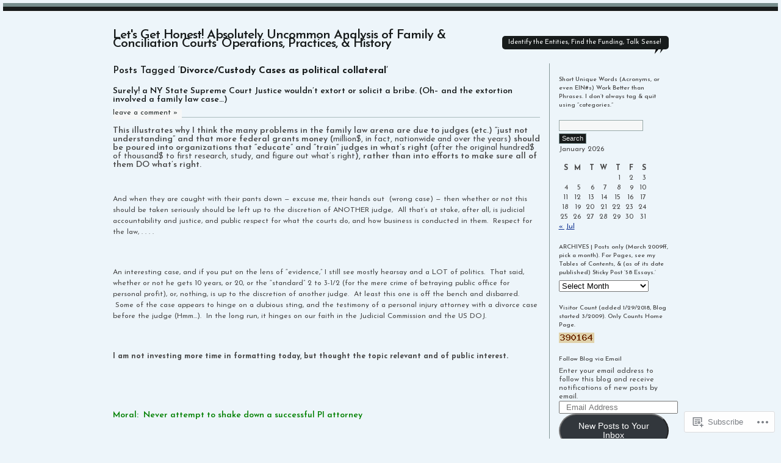

--- FILE ---
content_type: text/html; charset=UTF-8
request_url: https://familycourtmatters.org/tag/divorcecustody-cases-as-political-collateral/
body_size: 58980
content:
<!DOCTYPE html PUBLIC "-//W3C//DTD XHTML 1.0 Transitional//EN" "http://www.w3.org/TR/xhtml1/DTD/xhtml1-transitional.dtd">
<html xmlns="http://www.w3.org/1999/xhtml" lang="en">
<head profile="http://gmpg.org/xfn/11">
<meta http-equiv="Content-Type" content="text/html; charset=UTF-8" />
<title>Divorce/Custody Cases as political collateral | Let&#039;s Get Honest! Absolutely Uncommon Analysis of Family &amp; Conciliation Courts&#039; Operations, Practices, &amp; History</title>
<link rel="pingback" href="https://familycourtmatters.org/xmlrpc.php" />
<script type="text/javascript">
  WebFontConfig = {"google":{"families":["Josefin+Sans:600:latin,latin-ext","Josefin+Sans:r,i,b,bi:latin,latin-ext"]},"api_url":"https:\/\/fonts-api.wp.com\/css"};
  (function() {
    var wf = document.createElement('script');
    wf.src = '/wp-content/plugins/custom-fonts/js/webfont.js';
    wf.type = 'text/javascript';
    wf.async = 'true';
    var s = document.getElementsByTagName('script')[0];
    s.parentNode.insertBefore(wf, s);
	})();
</script><style id="jetpack-custom-fonts-css">.wf-active #container h1{font-family:"Josefin Sans",sans-serif;font-size:21px;font-weight:600;font-style:normal}.wf-active body{font-family:"Josefin Sans",sans-serif}.wf-active #content h1, .wf-active #content h2, .wf-active #content h3, .wf-active #content h4, .wf-active #content h5, .wf-active #content h6{font-family:"Josefin Sans",sans-serif;font-style:normal;font-weight:600}.wf-active #content h2{font-family:"Josefin Sans",sans-serif;font-size:14px;font-style:normal;font-weight:600}.wf-active #content h2.archive{font-weight:600;font-size:15.4px;font-style:normal}.wf-active .main h3{font-family:"Josefin Sans",sans-serif;font-size:11.2px;font-weight:600;font-style:normal}.wf-active #sidebar h3{font-family:"Josefin Sans",sans-serif;font-size:9.8px;font-style:normal;font-weight:600}.wf-active h3.reply{font-size:10.5px;font-style:normal;font-weight:600}</style>
<meta name='robots' content='max-image-preview:large' />

<!-- Async WordPress.com Remote Login -->
<script id="wpcom_remote_login_js">
var wpcom_remote_login_extra_auth = '';
function wpcom_remote_login_remove_dom_node_id( element_id ) {
	var dom_node = document.getElementById( element_id );
	if ( dom_node ) { dom_node.parentNode.removeChild( dom_node ); }
}
function wpcom_remote_login_remove_dom_node_classes( class_name ) {
	var dom_nodes = document.querySelectorAll( '.' + class_name );
	for ( var i = 0; i < dom_nodes.length; i++ ) {
		dom_nodes[ i ].parentNode.removeChild( dom_nodes[ i ] );
	}
}
function wpcom_remote_login_final_cleanup() {
	wpcom_remote_login_remove_dom_node_classes( "wpcom_remote_login_msg" );
	wpcom_remote_login_remove_dom_node_id( "wpcom_remote_login_key" );
	wpcom_remote_login_remove_dom_node_id( "wpcom_remote_login_validate" );
	wpcom_remote_login_remove_dom_node_id( "wpcom_remote_login_js" );
	wpcom_remote_login_remove_dom_node_id( "wpcom_request_access_iframe" );
	wpcom_remote_login_remove_dom_node_id( "wpcom_request_access_styles" );
}

// Watch for messages back from the remote login
window.addEventListener( "message", function( e ) {
	if ( e.origin === "https://r-login.wordpress.com" ) {
		var data = {};
		try {
			data = JSON.parse( e.data );
		} catch( e ) {
			wpcom_remote_login_final_cleanup();
			return;
		}

		if ( data.msg === 'LOGIN' ) {
			// Clean up the login check iframe
			wpcom_remote_login_remove_dom_node_id( "wpcom_remote_login_key" );

			var id_regex = new RegExp( /^[0-9]+$/ );
			var token_regex = new RegExp( /^.*|.*|.*$/ );
			if (
				token_regex.test( data.token )
				&& id_regex.test( data.wpcomid )
			) {
				// We have everything we need to ask for a login
				var script = document.createElement( "script" );
				script.setAttribute( "id", "wpcom_remote_login_validate" );
				script.src = '/remote-login.php?wpcom_remote_login=validate'
					+ '&wpcomid=' + data.wpcomid
					+ '&token=' + encodeURIComponent( data.token )
					+ '&host=' + window.location.protocol
					+ '//' + window.location.hostname
					+ '&postid=1047'
					+ '&is_singular=';
				document.body.appendChild( script );
			}

			return;
		}

		// Safari ITP, not logged in, so redirect
		if ( data.msg === 'LOGIN-REDIRECT' ) {
			window.location = 'https://wordpress.com/log-in?redirect_to=' + window.location.href;
			return;
		}

		// Safari ITP, storage access failed, remove the request
		if ( data.msg === 'LOGIN-REMOVE' ) {
			var css_zap = 'html { -webkit-transition: margin-top 1s; transition: margin-top 1s; } /* 9001 */ html { margin-top: 0 !important; } * html body { margin-top: 0 !important; } @media screen and ( max-width: 782px ) { html { margin-top: 0 !important; } * html body { margin-top: 0 !important; } }';
			var style_zap = document.createElement( 'style' );
			style_zap.type = 'text/css';
			style_zap.appendChild( document.createTextNode( css_zap ) );
			document.body.appendChild( style_zap );

			var e = document.getElementById( 'wpcom_request_access_iframe' );
			e.parentNode.removeChild( e );

			document.cookie = 'wordpress_com_login_access=denied; path=/; max-age=31536000';

			return;
		}

		// Safari ITP
		if ( data.msg === 'REQUEST_ACCESS' ) {
			console.log( 'request access: safari' );

			// Check ITP iframe enable/disable knob
			if ( wpcom_remote_login_extra_auth !== 'safari_itp_iframe' ) {
				return;
			}

			// If we are in a "private window" there is no ITP.
			var private_window = false;
			try {
				var opendb = window.openDatabase( null, null, null, null );
			} catch( e ) {
				private_window = true;
			}

			if ( private_window ) {
				console.log( 'private window' );
				return;
			}

			var iframe = document.createElement( 'iframe' );
			iframe.id = 'wpcom_request_access_iframe';
			iframe.setAttribute( 'scrolling', 'no' );
			iframe.setAttribute( 'sandbox', 'allow-storage-access-by-user-activation allow-scripts allow-same-origin allow-top-navigation-by-user-activation' );
			iframe.src = 'https://r-login.wordpress.com/remote-login.php?wpcom_remote_login=request_access&origin=' + encodeURIComponent( data.origin ) + '&wpcomid=' + encodeURIComponent( data.wpcomid );

			var css = 'html { -webkit-transition: margin-top 1s; transition: margin-top 1s; } /* 9001 */ html { margin-top: 46px !important; } * html body { margin-top: 46px !important; } @media screen and ( max-width: 660px ) { html { margin-top: 71px !important; } * html body { margin-top: 71px !important; } #wpcom_request_access_iframe { display: block; height: 71px !important; } } #wpcom_request_access_iframe { border: 0px; height: 46px; position: fixed; top: 0; left: 0; width: 100%; min-width: 100%; z-index: 99999; background: #23282d; } ';

			var style = document.createElement( 'style' );
			style.type = 'text/css';
			style.id = 'wpcom_request_access_styles';
			style.appendChild( document.createTextNode( css ) );
			document.body.appendChild( style );

			document.body.appendChild( iframe );
		}

		if ( data.msg === 'DONE' ) {
			wpcom_remote_login_final_cleanup();
		}
	}
}, false );

// Inject the remote login iframe after the page has had a chance to load
// more critical resources
window.addEventListener( "DOMContentLoaded", function( e ) {
	var iframe = document.createElement( "iframe" );
	iframe.style.display = "none";
	iframe.setAttribute( "scrolling", "no" );
	iframe.setAttribute( "id", "wpcom_remote_login_key" );
	iframe.src = "https://r-login.wordpress.com/remote-login.php"
		+ "?wpcom_remote_login=key"
		+ "&origin=aHR0cHM6Ly9mYW1pbHljb3VydG1hdHRlcnMub3Jn"
		+ "&wpcomid=6819113"
		+ "&time=" + Math.floor( Date.now() / 1000 );
	document.body.appendChild( iframe );
}, false );
</script>
<link rel='dns-prefetch' href='//s0.wp.com' />
<link rel="alternate" type="application/rss+xml" title="Let&#039;s Get Honest! Absolutely Uncommon Analysis of Family &amp; Conciliation Courts&#039; Operations, Practices, &amp; History &raquo; Feed" href="https://familycourtmatters.org/feed/" />
<link rel="alternate" type="application/rss+xml" title="Let&#039;s Get Honest! Absolutely Uncommon Analysis of Family &amp; Conciliation Courts&#039; Operations, Practices, &amp; History &raquo; Comments Feed" href="https://familycourtmatters.org/comments/feed/" />
<link rel="alternate" type="application/rss+xml" title="Let&#039;s Get Honest! Absolutely Uncommon Analysis of Family &amp; Conciliation Courts&#039; Operations, Practices, &amp; History &raquo; Divorce/Custody Cases as political collateral Tag Feed" href="https://familycourtmatters.org/tag/divorcecustody-cases-as-political-collateral/feed/" />
	<script type="text/javascript">
		/* <![CDATA[ */
		function addLoadEvent(func) {
			var oldonload = window.onload;
			if (typeof window.onload != 'function') {
				window.onload = func;
			} else {
				window.onload = function () {
					oldonload();
					func();
				}
			}
		}
		/* ]]> */
	</script>
	<link crossorigin='anonymous' rel='stylesheet' id='all-css-0-1' href='/_static/??/wp-content/mu-plugins/likes/jetpack-likes.css,/wp-content/mu-plugins/infinity/themes/pub/journalist.css?m=1743883414j&cssminify=yes' type='text/css' media='all' />
<style id='wp-emoji-styles-inline-css'>

	img.wp-smiley, img.emoji {
		display: inline !important;
		border: none !important;
		box-shadow: none !important;
		height: 1em !important;
		width: 1em !important;
		margin: 0 0.07em !important;
		vertical-align: -0.1em !important;
		background: none !important;
		padding: 0 !important;
	}
/*# sourceURL=wp-emoji-styles-inline-css */
</style>
<link crossorigin='anonymous' rel='stylesheet' id='all-css-2-1' href='/wp-content/plugins/gutenberg-core/v22.2.0/build/styles/block-library/style.css?m=1764855221i&cssminify=yes' type='text/css' media='all' />
<style id='wp-block-library-inline-css'>
.has-text-align-justify {
	text-align:justify;
}
.has-text-align-justify{text-align:justify;}

/*# sourceURL=wp-block-library-inline-css */
</style><style id='wp-block-paragraph-inline-css'>
.is-small-text{font-size:.875em}.is-regular-text{font-size:1em}.is-large-text{font-size:2.25em}.is-larger-text{font-size:3em}.has-drop-cap:not(:focus):first-letter{float:left;font-size:8.4em;font-style:normal;font-weight:100;line-height:.68;margin:.05em .1em 0 0;text-transform:uppercase}body.rtl .has-drop-cap:not(:focus):first-letter{float:none;margin-left:.1em}p.has-drop-cap.has-background{overflow:hidden}:root :where(p.has-background){padding:1.25em 2.375em}:where(p.has-text-color:not(.has-link-color)) a{color:inherit}p.has-text-align-left[style*="writing-mode:vertical-lr"],p.has-text-align-right[style*="writing-mode:vertical-rl"]{rotate:180deg}
/*# sourceURL=/wp-content/plugins/gutenberg-core/v22.2.0/build/styles/block-library/paragraph/style.css */
</style>
<style id='wp-block-preformatted-inline-css'>
.wp-block-preformatted{box-sizing:border-box;white-space:pre-wrap}:where(.wp-block-preformatted.has-background){padding:1.25em 2.375em}
/*# sourceURL=/wp-content/plugins/gutenberg-core/v22.2.0/build/styles/block-library/preformatted/style.css */
</style>
<style id='wp-block-separator-inline-css'>
@charset "UTF-8";.wp-block-separator{border:none;border-top:2px solid}:root :where(.wp-block-separator.is-style-dots){height:auto;line-height:1;text-align:center}:root :where(.wp-block-separator.is-style-dots):before{color:currentColor;content:"···";font-family:serif;font-size:1.5em;letter-spacing:2em;padding-left:2em}.wp-block-separator.is-style-dots{background:none!important;border:none!important}
/*# sourceURL=/wp-content/plugins/gutenberg-core/v22.2.0/build/styles/block-library/separator/style.css */
</style>
<style id='global-styles-inline-css'>
:root{--wp--preset--aspect-ratio--square: 1;--wp--preset--aspect-ratio--4-3: 4/3;--wp--preset--aspect-ratio--3-4: 3/4;--wp--preset--aspect-ratio--3-2: 3/2;--wp--preset--aspect-ratio--2-3: 2/3;--wp--preset--aspect-ratio--16-9: 16/9;--wp--preset--aspect-ratio--9-16: 9/16;--wp--preset--color--black: #000000;--wp--preset--color--cyan-bluish-gray: #abb8c3;--wp--preset--color--white: #ffffff;--wp--preset--color--pale-pink: #f78da7;--wp--preset--color--vivid-red: #cf2e2e;--wp--preset--color--luminous-vivid-orange: #ff6900;--wp--preset--color--luminous-vivid-amber: #fcb900;--wp--preset--color--light-green-cyan: #7bdcb5;--wp--preset--color--vivid-green-cyan: #00d084;--wp--preset--color--pale-cyan-blue: #8ed1fc;--wp--preset--color--vivid-cyan-blue: #0693e3;--wp--preset--color--vivid-purple: #9b51e0;--wp--preset--gradient--vivid-cyan-blue-to-vivid-purple: linear-gradient(135deg,rgb(6,147,227) 0%,rgb(155,81,224) 100%);--wp--preset--gradient--light-green-cyan-to-vivid-green-cyan: linear-gradient(135deg,rgb(122,220,180) 0%,rgb(0,208,130) 100%);--wp--preset--gradient--luminous-vivid-amber-to-luminous-vivid-orange: linear-gradient(135deg,rgb(252,185,0) 0%,rgb(255,105,0) 100%);--wp--preset--gradient--luminous-vivid-orange-to-vivid-red: linear-gradient(135deg,rgb(255,105,0) 0%,rgb(207,46,46) 100%);--wp--preset--gradient--very-light-gray-to-cyan-bluish-gray: linear-gradient(135deg,rgb(238,238,238) 0%,rgb(169,184,195) 100%);--wp--preset--gradient--cool-to-warm-spectrum: linear-gradient(135deg,rgb(74,234,220) 0%,rgb(151,120,209) 20%,rgb(207,42,186) 40%,rgb(238,44,130) 60%,rgb(251,105,98) 80%,rgb(254,248,76) 100%);--wp--preset--gradient--blush-light-purple: linear-gradient(135deg,rgb(255,206,236) 0%,rgb(152,150,240) 100%);--wp--preset--gradient--blush-bordeaux: linear-gradient(135deg,rgb(254,205,165) 0%,rgb(254,45,45) 50%,rgb(107,0,62) 100%);--wp--preset--gradient--luminous-dusk: linear-gradient(135deg,rgb(255,203,112) 0%,rgb(199,81,192) 50%,rgb(65,88,208) 100%);--wp--preset--gradient--pale-ocean: linear-gradient(135deg,rgb(255,245,203) 0%,rgb(182,227,212) 50%,rgb(51,167,181) 100%);--wp--preset--gradient--electric-grass: linear-gradient(135deg,rgb(202,248,128) 0%,rgb(113,206,126) 100%);--wp--preset--gradient--midnight: linear-gradient(135deg,rgb(2,3,129) 0%,rgb(40,116,252) 100%);--wp--preset--font-size--small: 13px;--wp--preset--font-size--medium: 20px;--wp--preset--font-size--large: 36px;--wp--preset--font-size--x-large: 42px;--wp--preset--font-family--albert-sans: 'Albert Sans', sans-serif;--wp--preset--font-family--alegreya: Alegreya, serif;--wp--preset--font-family--arvo: Arvo, serif;--wp--preset--font-family--bodoni-moda: 'Bodoni Moda', serif;--wp--preset--font-family--bricolage-grotesque: 'Bricolage Grotesque', sans-serif;--wp--preset--font-family--cabin: Cabin, sans-serif;--wp--preset--font-family--chivo: Chivo, sans-serif;--wp--preset--font-family--commissioner: Commissioner, sans-serif;--wp--preset--font-family--cormorant: Cormorant, serif;--wp--preset--font-family--courier-prime: 'Courier Prime', monospace;--wp--preset--font-family--crimson-pro: 'Crimson Pro', serif;--wp--preset--font-family--dm-mono: 'DM Mono', monospace;--wp--preset--font-family--dm-sans: 'DM Sans', sans-serif;--wp--preset--font-family--dm-serif-display: 'DM Serif Display', serif;--wp--preset--font-family--domine: Domine, serif;--wp--preset--font-family--eb-garamond: 'EB Garamond', serif;--wp--preset--font-family--epilogue: Epilogue, sans-serif;--wp--preset--font-family--fahkwang: Fahkwang, sans-serif;--wp--preset--font-family--figtree: Figtree, sans-serif;--wp--preset--font-family--fira-sans: 'Fira Sans', sans-serif;--wp--preset--font-family--fjalla-one: 'Fjalla One', sans-serif;--wp--preset--font-family--fraunces: Fraunces, serif;--wp--preset--font-family--gabarito: Gabarito, system-ui;--wp--preset--font-family--ibm-plex-mono: 'IBM Plex Mono', monospace;--wp--preset--font-family--ibm-plex-sans: 'IBM Plex Sans', sans-serif;--wp--preset--font-family--ibarra-real-nova: 'Ibarra Real Nova', serif;--wp--preset--font-family--instrument-serif: 'Instrument Serif', serif;--wp--preset--font-family--inter: Inter, sans-serif;--wp--preset--font-family--josefin-sans: 'Josefin Sans', sans-serif;--wp--preset--font-family--jost: Jost, sans-serif;--wp--preset--font-family--libre-baskerville: 'Libre Baskerville', serif;--wp--preset--font-family--libre-franklin: 'Libre Franklin', sans-serif;--wp--preset--font-family--literata: Literata, serif;--wp--preset--font-family--lora: Lora, serif;--wp--preset--font-family--merriweather: Merriweather, serif;--wp--preset--font-family--montserrat: Montserrat, sans-serif;--wp--preset--font-family--newsreader: Newsreader, serif;--wp--preset--font-family--noto-sans-mono: 'Noto Sans Mono', sans-serif;--wp--preset--font-family--nunito: Nunito, sans-serif;--wp--preset--font-family--open-sans: 'Open Sans', sans-serif;--wp--preset--font-family--overpass: Overpass, sans-serif;--wp--preset--font-family--pt-serif: 'PT Serif', serif;--wp--preset--font-family--petrona: Petrona, serif;--wp--preset--font-family--piazzolla: Piazzolla, serif;--wp--preset--font-family--playfair-display: 'Playfair Display', serif;--wp--preset--font-family--plus-jakarta-sans: 'Plus Jakarta Sans', sans-serif;--wp--preset--font-family--poppins: Poppins, sans-serif;--wp--preset--font-family--raleway: Raleway, sans-serif;--wp--preset--font-family--roboto: Roboto, sans-serif;--wp--preset--font-family--roboto-slab: 'Roboto Slab', serif;--wp--preset--font-family--rubik: Rubik, sans-serif;--wp--preset--font-family--rufina: Rufina, serif;--wp--preset--font-family--sora: Sora, sans-serif;--wp--preset--font-family--source-sans-3: 'Source Sans 3', sans-serif;--wp--preset--font-family--source-serif-4: 'Source Serif 4', serif;--wp--preset--font-family--space-mono: 'Space Mono', monospace;--wp--preset--font-family--syne: Syne, sans-serif;--wp--preset--font-family--texturina: Texturina, serif;--wp--preset--font-family--urbanist: Urbanist, sans-serif;--wp--preset--font-family--work-sans: 'Work Sans', sans-serif;--wp--preset--spacing--20: 0.44rem;--wp--preset--spacing--30: 0.67rem;--wp--preset--spacing--40: 1rem;--wp--preset--spacing--50: 1.5rem;--wp--preset--spacing--60: 2.25rem;--wp--preset--spacing--70: 3.38rem;--wp--preset--spacing--80: 5.06rem;--wp--preset--shadow--natural: 6px 6px 9px rgba(0, 0, 0, 0.2);--wp--preset--shadow--deep: 12px 12px 50px rgba(0, 0, 0, 0.4);--wp--preset--shadow--sharp: 6px 6px 0px rgba(0, 0, 0, 0.2);--wp--preset--shadow--outlined: 6px 6px 0px -3px rgb(255, 255, 255), 6px 6px rgb(0, 0, 0);--wp--preset--shadow--crisp: 6px 6px 0px rgb(0, 0, 0);}:where(.is-layout-flex){gap: 0.5em;}:where(.is-layout-grid){gap: 0.5em;}body .is-layout-flex{display: flex;}.is-layout-flex{flex-wrap: wrap;align-items: center;}.is-layout-flex > :is(*, div){margin: 0;}body .is-layout-grid{display: grid;}.is-layout-grid > :is(*, div){margin: 0;}:where(.wp-block-columns.is-layout-flex){gap: 2em;}:where(.wp-block-columns.is-layout-grid){gap: 2em;}:where(.wp-block-post-template.is-layout-flex){gap: 1.25em;}:where(.wp-block-post-template.is-layout-grid){gap: 1.25em;}.has-black-color{color: var(--wp--preset--color--black) !important;}.has-cyan-bluish-gray-color{color: var(--wp--preset--color--cyan-bluish-gray) !important;}.has-white-color{color: var(--wp--preset--color--white) !important;}.has-pale-pink-color{color: var(--wp--preset--color--pale-pink) !important;}.has-vivid-red-color{color: var(--wp--preset--color--vivid-red) !important;}.has-luminous-vivid-orange-color{color: var(--wp--preset--color--luminous-vivid-orange) !important;}.has-luminous-vivid-amber-color{color: var(--wp--preset--color--luminous-vivid-amber) !important;}.has-light-green-cyan-color{color: var(--wp--preset--color--light-green-cyan) !important;}.has-vivid-green-cyan-color{color: var(--wp--preset--color--vivid-green-cyan) !important;}.has-pale-cyan-blue-color{color: var(--wp--preset--color--pale-cyan-blue) !important;}.has-vivid-cyan-blue-color{color: var(--wp--preset--color--vivid-cyan-blue) !important;}.has-vivid-purple-color{color: var(--wp--preset--color--vivid-purple) !important;}.has-black-background-color{background-color: var(--wp--preset--color--black) !important;}.has-cyan-bluish-gray-background-color{background-color: var(--wp--preset--color--cyan-bluish-gray) !important;}.has-white-background-color{background-color: var(--wp--preset--color--white) !important;}.has-pale-pink-background-color{background-color: var(--wp--preset--color--pale-pink) !important;}.has-vivid-red-background-color{background-color: var(--wp--preset--color--vivid-red) !important;}.has-luminous-vivid-orange-background-color{background-color: var(--wp--preset--color--luminous-vivid-orange) !important;}.has-luminous-vivid-amber-background-color{background-color: var(--wp--preset--color--luminous-vivid-amber) !important;}.has-light-green-cyan-background-color{background-color: var(--wp--preset--color--light-green-cyan) !important;}.has-vivid-green-cyan-background-color{background-color: var(--wp--preset--color--vivid-green-cyan) !important;}.has-pale-cyan-blue-background-color{background-color: var(--wp--preset--color--pale-cyan-blue) !important;}.has-vivid-cyan-blue-background-color{background-color: var(--wp--preset--color--vivid-cyan-blue) !important;}.has-vivid-purple-background-color{background-color: var(--wp--preset--color--vivid-purple) !important;}.has-black-border-color{border-color: var(--wp--preset--color--black) !important;}.has-cyan-bluish-gray-border-color{border-color: var(--wp--preset--color--cyan-bluish-gray) !important;}.has-white-border-color{border-color: var(--wp--preset--color--white) !important;}.has-pale-pink-border-color{border-color: var(--wp--preset--color--pale-pink) !important;}.has-vivid-red-border-color{border-color: var(--wp--preset--color--vivid-red) !important;}.has-luminous-vivid-orange-border-color{border-color: var(--wp--preset--color--luminous-vivid-orange) !important;}.has-luminous-vivid-amber-border-color{border-color: var(--wp--preset--color--luminous-vivid-amber) !important;}.has-light-green-cyan-border-color{border-color: var(--wp--preset--color--light-green-cyan) !important;}.has-vivid-green-cyan-border-color{border-color: var(--wp--preset--color--vivid-green-cyan) !important;}.has-pale-cyan-blue-border-color{border-color: var(--wp--preset--color--pale-cyan-blue) !important;}.has-vivid-cyan-blue-border-color{border-color: var(--wp--preset--color--vivid-cyan-blue) !important;}.has-vivid-purple-border-color{border-color: var(--wp--preset--color--vivid-purple) !important;}.has-vivid-cyan-blue-to-vivid-purple-gradient-background{background: var(--wp--preset--gradient--vivid-cyan-blue-to-vivid-purple) !important;}.has-light-green-cyan-to-vivid-green-cyan-gradient-background{background: var(--wp--preset--gradient--light-green-cyan-to-vivid-green-cyan) !important;}.has-luminous-vivid-amber-to-luminous-vivid-orange-gradient-background{background: var(--wp--preset--gradient--luminous-vivid-amber-to-luminous-vivid-orange) !important;}.has-luminous-vivid-orange-to-vivid-red-gradient-background{background: var(--wp--preset--gradient--luminous-vivid-orange-to-vivid-red) !important;}.has-very-light-gray-to-cyan-bluish-gray-gradient-background{background: var(--wp--preset--gradient--very-light-gray-to-cyan-bluish-gray) !important;}.has-cool-to-warm-spectrum-gradient-background{background: var(--wp--preset--gradient--cool-to-warm-spectrum) !important;}.has-blush-light-purple-gradient-background{background: var(--wp--preset--gradient--blush-light-purple) !important;}.has-blush-bordeaux-gradient-background{background: var(--wp--preset--gradient--blush-bordeaux) !important;}.has-luminous-dusk-gradient-background{background: var(--wp--preset--gradient--luminous-dusk) !important;}.has-pale-ocean-gradient-background{background: var(--wp--preset--gradient--pale-ocean) !important;}.has-electric-grass-gradient-background{background: var(--wp--preset--gradient--electric-grass) !important;}.has-midnight-gradient-background{background: var(--wp--preset--gradient--midnight) !important;}.has-small-font-size{font-size: var(--wp--preset--font-size--small) !important;}.has-medium-font-size{font-size: var(--wp--preset--font-size--medium) !important;}.has-large-font-size{font-size: var(--wp--preset--font-size--large) !important;}.has-x-large-font-size{font-size: var(--wp--preset--font-size--x-large) !important;}.has-albert-sans-font-family{font-family: var(--wp--preset--font-family--albert-sans) !important;}.has-alegreya-font-family{font-family: var(--wp--preset--font-family--alegreya) !important;}.has-arvo-font-family{font-family: var(--wp--preset--font-family--arvo) !important;}.has-bodoni-moda-font-family{font-family: var(--wp--preset--font-family--bodoni-moda) !important;}.has-bricolage-grotesque-font-family{font-family: var(--wp--preset--font-family--bricolage-grotesque) !important;}.has-cabin-font-family{font-family: var(--wp--preset--font-family--cabin) !important;}.has-chivo-font-family{font-family: var(--wp--preset--font-family--chivo) !important;}.has-commissioner-font-family{font-family: var(--wp--preset--font-family--commissioner) !important;}.has-cormorant-font-family{font-family: var(--wp--preset--font-family--cormorant) !important;}.has-courier-prime-font-family{font-family: var(--wp--preset--font-family--courier-prime) !important;}.has-crimson-pro-font-family{font-family: var(--wp--preset--font-family--crimson-pro) !important;}.has-dm-mono-font-family{font-family: var(--wp--preset--font-family--dm-mono) !important;}.has-dm-sans-font-family{font-family: var(--wp--preset--font-family--dm-sans) !important;}.has-dm-serif-display-font-family{font-family: var(--wp--preset--font-family--dm-serif-display) !important;}.has-domine-font-family{font-family: var(--wp--preset--font-family--domine) !important;}.has-eb-garamond-font-family{font-family: var(--wp--preset--font-family--eb-garamond) !important;}.has-epilogue-font-family{font-family: var(--wp--preset--font-family--epilogue) !important;}.has-fahkwang-font-family{font-family: var(--wp--preset--font-family--fahkwang) !important;}.has-figtree-font-family{font-family: var(--wp--preset--font-family--figtree) !important;}.has-fira-sans-font-family{font-family: var(--wp--preset--font-family--fira-sans) !important;}.has-fjalla-one-font-family{font-family: var(--wp--preset--font-family--fjalla-one) !important;}.has-fraunces-font-family{font-family: var(--wp--preset--font-family--fraunces) !important;}.has-gabarito-font-family{font-family: var(--wp--preset--font-family--gabarito) !important;}.has-ibm-plex-mono-font-family{font-family: var(--wp--preset--font-family--ibm-plex-mono) !important;}.has-ibm-plex-sans-font-family{font-family: var(--wp--preset--font-family--ibm-plex-sans) !important;}.has-ibarra-real-nova-font-family{font-family: var(--wp--preset--font-family--ibarra-real-nova) !important;}.has-instrument-serif-font-family{font-family: var(--wp--preset--font-family--instrument-serif) !important;}.has-inter-font-family{font-family: var(--wp--preset--font-family--inter) !important;}.has-josefin-sans-font-family{font-family: var(--wp--preset--font-family--josefin-sans) !important;}.has-jost-font-family{font-family: var(--wp--preset--font-family--jost) !important;}.has-libre-baskerville-font-family{font-family: var(--wp--preset--font-family--libre-baskerville) !important;}.has-libre-franklin-font-family{font-family: var(--wp--preset--font-family--libre-franklin) !important;}.has-literata-font-family{font-family: var(--wp--preset--font-family--literata) !important;}.has-lora-font-family{font-family: var(--wp--preset--font-family--lora) !important;}.has-merriweather-font-family{font-family: var(--wp--preset--font-family--merriweather) !important;}.has-montserrat-font-family{font-family: var(--wp--preset--font-family--montserrat) !important;}.has-newsreader-font-family{font-family: var(--wp--preset--font-family--newsreader) !important;}.has-noto-sans-mono-font-family{font-family: var(--wp--preset--font-family--noto-sans-mono) !important;}.has-nunito-font-family{font-family: var(--wp--preset--font-family--nunito) !important;}.has-open-sans-font-family{font-family: var(--wp--preset--font-family--open-sans) !important;}.has-overpass-font-family{font-family: var(--wp--preset--font-family--overpass) !important;}.has-pt-serif-font-family{font-family: var(--wp--preset--font-family--pt-serif) !important;}.has-petrona-font-family{font-family: var(--wp--preset--font-family--petrona) !important;}.has-piazzolla-font-family{font-family: var(--wp--preset--font-family--piazzolla) !important;}.has-playfair-display-font-family{font-family: var(--wp--preset--font-family--playfair-display) !important;}.has-plus-jakarta-sans-font-family{font-family: var(--wp--preset--font-family--plus-jakarta-sans) !important;}.has-poppins-font-family{font-family: var(--wp--preset--font-family--poppins) !important;}.has-raleway-font-family{font-family: var(--wp--preset--font-family--raleway) !important;}.has-roboto-font-family{font-family: var(--wp--preset--font-family--roboto) !important;}.has-roboto-slab-font-family{font-family: var(--wp--preset--font-family--roboto-slab) !important;}.has-rubik-font-family{font-family: var(--wp--preset--font-family--rubik) !important;}.has-rufina-font-family{font-family: var(--wp--preset--font-family--rufina) !important;}.has-sora-font-family{font-family: var(--wp--preset--font-family--sora) !important;}.has-source-sans-3-font-family{font-family: var(--wp--preset--font-family--source-sans-3) !important;}.has-source-serif-4-font-family{font-family: var(--wp--preset--font-family--source-serif-4) !important;}.has-space-mono-font-family{font-family: var(--wp--preset--font-family--space-mono) !important;}.has-syne-font-family{font-family: var(--wp--preset--font-family--syne) !important;}.has-texturina-font-family{font-family: var(--wp--preset--font-family--texturina) !important;}.has-urbanist-font-family{font-family: var(--wp--preset--font-family--urbanist) !important;}.has-work-sans-font-family{font-family: var(--wp--preset--font-family--work-sans) !important;}
/*# sourceURL=global-styles-inline-css */
</style>

<style id='classic-theme-styles-inline-css'>
/*! This file is auto-generated */
.wp-block-button__link{color:#fff;background-color:#32373c;border-radius:9999px;box-shadow:none;text-decoration:none;padding:calc(.667em + 2px) calc(1.333em + 2px);font-size:1.125em}.wp-block-file__button{background:#32373c;color:#fff;text-decoration:none}
/*# sourceURL=/wp-includes/css/classic-themes.min.css */
</style>
<link crossorigin='anonymous' rel='stylesheet' id='all-css-4-1' href='/_static/??-eJx9j9sKwjAQRH/ITUhbvDyI39KkS03NjezG6t+bIlZB6MuyDHNmGDknMDEwBpbJldEGkiZqF82NZCPUUSgg65NDyHgXnRws8eoA4qdDYYh28ifIF/hmZay6Tz0vDo+D7dGhr7YtbLbDiFxx+vzA+NhGUq0BrVNGIqjX2+KBr7WL/ri3LFPRcoolh94ts9Y1F39Wh07tT23bNtMLAltr/g==&cssminify=yes' type='text/css' media='all' />
<link crossorigin='anonymous' rel='stylesheet' id='all-css-6-1' href='/_static/??-eJzTLy/QTc7PK0nNK9HPLdUtyClNz8wr1i9KTcrJTwcy0/WTi5G5ekCujj52Temp+bo5+cmJJZn5eSgc3bScxMwikFb7XFtDE1NLExMLc0OTLACohS2q&cssminify=yes' type='text/css' media='all' />
<link crossorigin='anonymous' rel='stylesheet' id='print-css-7-1' href='/wp-content/mu-plugins/global-print/global-print.css?m=1465851035i&cssminify=yes' type='text/css' media='print' />
<style id='jetpack-global-styles-frontend-style-inline-css'>
:root { --font-headings: unset; --font-base: unset; --font-headings-default: -apple-system,BlinkMacSystemFont,"Segoe UI",Roboto,Oxygen-Sans,Ubuntu,Cantarell,"Helvetica Neue",sans-serif; --font-base-default: -apple-system,BlinkMacSystemFont,"Segoe UI",Roboto,Oxygen-Sans,Ubuntu,Cantarell,"Helvetica Neue",sans-serif;}
/*# sourceURL=jetpack-global-styles-frontend-style-inline-css */
</style>
<link crossorigin='anonymous' rel='stylesheet' id='all-css-10-1' href='/_static/??-eJyNjcsKAjEMRX/IGtQZBxfip0hMS9sxTYppGfx7H7gRN+7ugcs5sFRHKi1Ig9Jd5R6zGMyhVaTrh8G6QFHfORhYwlvw6P39PbPENZmt4G/ROQuBKWVkxxrVvuBH1lIoz2waILJekF+HUzlupnG3nQ77YZwfuRJIaQ==&cssminify=yes' type='text/css' media='all' />
<script type="text/javascript" id="wpcom-actionbar-placeholder-js-extra">
/* <![CDATA[ */
var actionbardata = {"siteID":"6819113","postID":"0","siteURL":"https://familycourtmatters.org","xhrURL":"https://familycourtmatters.org/wp-admin/admin-ajax.php","nonce":"a341b530e9","isLoggedIn":"","statusMessage":"","subsEmailDefault":"instantly","proxyScriptUrl":"https://s0.wp.com/wp-content/js/wpcom-proxy-request.js?m=1513050504i&amp;ver=20211021","i18n":{"followedText":"New posts from this site will now appear in your \u003Ca href=\"https://wordpress.com/reader\"\u003EReader\u003C/a\u003E","foldBar":"Collapse this bar","unfoldBar":"Expand this bar","shortLinkCopied":"Shortlink copied to clipboard."}};
//# sourceURL=wpcom-actionbar-placeholder-js-extra
/* ]]> */
</script>
<script type="text/javascript" id="jetpack-mu-wpcom-settings-js-before">
/* <![CDATA[ */
var JETPACK_MU_WPCOM_SETTINGS = {"assetsUrl":"https://s0.wp.com/wp-content/mu-plugins/jetpack-mu-wpcom-plugin/sun/jetpack_vendor/automattic/jetpack-mu-wpcom/src/build/"};
//# sourceURL=jetpack-mu-wpcom-settings-js-before
/* ]]> */
</script>
<script crossorigin='anonymous' type='text/javascript'  src='/wp-content/js/rlt-proxy.js?m=1720530689i'></script>
<script type="text/javascript" id="rlt-proxy-js-after">
/* <![CDATA[ */
	rltInitialize( {"token":null,"iframeOrigins":["https:\/\/widgets.wp.com"]} );
//# sourceURL=rlt-proxy-js-after
/* ]]> */
</script>
<link rel="EditURI" type="application/rsd+xml" title="RSD" href="https://familycourtmatters.wordpress.com/xmlrpc.php?rsd" />
<meta name="generator" content="WordPress.com" />

<!-- Jetpack Open Graph Tags -->
<meta property="og:type" content="website" />
<meta property="og:title" content="Divorce/Custody Cases as political collateral &#8211; Let&#039;s Get Honest! Absolutely Uncommon Analysis of Family &amp; Conciliation Courts&#039; Operations, Practices, &amp; History" />
<meta property="og:url" content="https://familycourtmatters.org/tag/divorcecustody-cases-as-political-collateral/" />
<meta property="og:site_name" content="Let&#039;s Get Honest! Absolutely Uncommon Analysis of Family &amp; Conciliation Courts&#039; Operations, Practices, &amp; History" />
<meta property="og:image" content="https://s0.wp.com/i/blank.jpg?m=1383295312i" />
<meta property="og:image:width" content="200" />
<meta property="og:image:height" content="200" />
<meta property="og:image:alt" content="" />
<meta property="og:locale" content="en_US" />

<!-- End Jetpack Open Graph Tags -->
<link rel="shortcut icon" type="image/x-icon" href="https://s0.wp.com/i/favicon.ico?m=1713425267i" sizes="16x16 24x24 32x32 48x48" />
<link rel="icon" type="image/x-icon" href="https://s0.wp.com/i/favicon.ico?m=1713425267i" sizes="16x16 24x24 32x32 48x48" />
<link rel="apple-touch-icon" href="https://s0.wp.com/i/webclip.png?m=1713868326i" />
<link rel='openid.server' href='https://familycourtmatters.org/?openidserver=1' />
<link rel='openid.delegate' href='https://familycourtmatters.org/' />
<link rel="search" type="application/opensearchdescription+xml" href="https://familycourtmatters.org/osd.xml" title="Let&#039;s Get Honest! Absolutely Uncommon Analysis of Family &#38; Conciliation Courts&#039; Operations, Practices, &#38; History" />
<link rel="search" type="application/opensearchdescription+xml" href="https://s1.wp.com/opensearch.xml" title="WordPress.com" />
		<style id="wpcom-hotfix-masterbar-style">
			@media screen and (min-width: 783px) {
				#wpadminbar .quicklinks li#wp-admin-bar-my-account.with-avatar > a img {
					margin-top: 5px;
				}
			}
		</style>
		<style type="text/css">.recentcomments a{display:inline !important;padding:0 !important;margin:0 !important;}</style>		<style type="text/css">
			.recentcomments a {
				display: inline !important;
				padding: 0 !important;
				margin: 0 !important;
			}

			table.recentcommentsavatartop img.avatar, table.recentcommentsavatarend img.avatar {
				border: 0px;
				margin: 0;
			}

			table.recentcommentsavatartop a, table.recentcommentsavatarend a {
				border: 0px !important;
				background-color: transparent !important;
			}

			td.recentcommentsavatarend, td.recentcommentsavatartop {
				padding: 0px 0px 1px 0px;
				margin: 0px;
			}

			td.recentcommentstextend {
				border: none !important;
				padding: 0px 0px 2px 10px;
			}

			.rtl td.recentcommentstextend {
				padding: 0px 10px 2px 0px;
			}

			td.recentcommentstexttop {
				border: none;
				padding: 0px 0px 0px 10px;
			}

			.rtl td.recentcommentstexttop {
				padding: 0px 10px 0px 0px;
			}
		</style>
		<meta name="description" content="Posts about Divorce/Custody Cases as political collateral written by Let&#039;s Get Honest|She Looks It Up" />
<style type="text/css" id="custom-colors-css">	body {
		background-image: none;
	}
	body:before {
		border-top: 6px solid #767676;
		border-bottom: 1px solid #fff;
		content: "";
		display: block;
		width: 100%;
		height: 7px;
	}
	#bubble {
		background-image: none;
		background-color: #262626;
		border-radius: 5px;
		height: 22px;
	}
	#bubble p {
		background-image: none;
		height: 18px;
	}
	#bubble p:after {
		border-color:transparent transparent transparent #ebf4ac;
		border-style:solid;
		border-width:0 5px 12px;
		content:'';
		position:absolute;
		bottom:-8px;
		right:3px;
		-webkit-transform:rotate(15deg);
		-moz-transform:rotate(15deg);
		-o-transform:rotate(15deg);
		-ms-transform:rotate(15deg);
	}
body { background-color: #f6f7f7;}
#bubble p { color: #f6f7f7;}
.comments a { background-color: #f6f7f7;}
#searchform input:hover { color: #f6f7f7;}
input.submit:hover { color: #f6f7f7;}
#bubble p { color: #f6f7f7;}
#content h2.archive { color: #171B1B;}
body:before { background-color: #171B1B;}
body { color: #171B1B;}
#container h1 a { color: #171B1B;}
#content h2 a { color: #171B1B;}
#searchform input { background-color: #171B1B;}
#searchform #s { color: #171B1B;}
input.searchfield { color: #171B1B;}
input.submit { background-color: #171B1B;}
input.subcom { color: #171B1B;}
input.subcom:hover { background-color: #171B1B;}
input[type="text"] { color: #171B1B;}
textarea { color: #171B1B;}
#footer { border-bottom-color: #171B1B;}
#bubble { background-color: #171B1B;}
#bubble p:after { border-left-color: #171B1B;}
.comments { color: #252C2C;}
.comments a { color: #252C2C;}
.navigation a:hover { color: #252C2C;}
.meta { color: #252C2C;}
#searchform input:hover { background-color: #252C2C;}
input.submit:hover { background-color: #252C2C;}
#footer a:hover { color: #252C2C;}
.navigation a { color: #415252;}
#footer { color: #415252;}
#footer a { color: #415252;}
#searchform input { border-color: #768D8D;}
input#submit { border-color: #768D8D;}
input.subcom { border-color: #768D8D;}
input.subcom:hover { border-color: #768D8D;}
body:before { border-top-color: #768D8D;}
#sidebar { border-left-color: #849898;}
#searchform input:hover { border-color: #768D8D;}
input.submit:hover { border-color: #768D8D;}
#searchform #s { border-color: #98A9A9;}
input.searchfield { border-color: #98A9A9;}
input[type="text"] { border-color: #98A9A9;}
textarea { border-color: #98A9A9;}
.comments { border-bottom-color: #ACBDBD;}
.navigation { border-top-color: #ACBDBD;}
.meta { border-top-color: #ACBDBD;}
.signature { border-right-color: #ACBDBD;}
ol.commentlist { border-bottom-color: #ACBDBD;}
.commentlist li, .commentlist li.bypostauthor { border-top-color: #ACBDBD;}
#footer { border-top-color: #ACBDBD;}
.sticky h2 { background-color: #C0CDCD;}
.wp-caption { border-color: #D2DADA;}
#searchform input { color: #E9EBEB;}
input#submit { color: #E9EBEB;}
input.searchfield:hover { bacground-color: #E9EBEB;}
input#submit:hover { color: #E9EBEB;}
input.subcom { background-color: #E9EBEB;}
input.subcom:hover { color: #E9EBEB;}
#footer { background-color: #E9EBEB;}
.navigation { background-color: #F6F7F7;}
.meta { background-color: #E9EBEB;}
.commentlist li.bypostauthor { background-color: #E9EBEB;}
.wp-caption { background-color: #E9EBEB;}
#searchform #s { background-color: #F6F7F7;}
input.searchfield { background-color: #F6F7F7;}
input[type="text"] { background-color: #F6F7F7;}
textarea { background-color: #F6F7F7;}
input:focus, textarea:focus { background-color: #F6F7F7;}
body:before { border-bottom-color: #F6F7F7;}
.comment_mod em { background-color: #F38630;}
a { color: #103392;}
.main a img { border-color: #2A5ADF;}
a:hover { color: #2D6B69;}
#container h1 a:hover { color: #2D6B69;}
#container h2 a:hover { color: #2D6B69;}
.comments a:hover { color: #2D6B69;}
.main a:hover img { border-color: #2D6B69;}
#searchform #s:hover { border-color: #2D6B69;}
input[type="text"]:hover { border-color: #2D6B69;}
textarea:hover { border-color: #2D6B69;}
</style>
			<link rel="stylesheet" id="custom-css-css" type="text/css" href="https://s0.wp.com/?custom-css=1&#038;csblog=sBXH&#038;cscache=6&#038;csrev=3" />
			<link crossorigin='anonymous' rel='stylesheet' id='all-css-2-3' href='/_static/??-eJyNzMsKAjEMheEXshPqBXUhPoo4bRgytmkwCYNvbwdm487d+eDwwyIhNTZkg+pBik/ECjOaPNNrM6gzPIgTjE4ld46a3iRGrX9/NFTiIanu4O9wbdkLKiyUJzQFaxKkaV9qn4Jr7V5v8Xw6XC/xGPfzF4aPQ7Q=&cssminify=yes' type='text/css' media='all' />
</head>

<body class="archive tag tag-divorcecustody-cases-as-political-collateral tag-24573948 wp-theme-pubjournalist customizer-styles-applied jetpack-reblog-enabled custom-colors">
<div id="container" class="group">

<h1><a href="https://familycourtmatters.org/">Let&#039;s Get Honest! Absolutely Uncommon Analysis of Family &amp; Conciliation Courts&#039; Operations, Practices, &amp; History</a></h1>
<div id="bubble"><p>Identify the Entities, Find the Funding, Talk Sense!</p></div> <!-- erase this line if you want to turn the bubble off -->

<div id="content">

<h2 class="archive">Posts Tagged &#8216;<strong>Divorce/Custody Cases as political collateral</strong>&#8217;</h2>

<div class="post-1047 post type-post status-publish format-standard hentry category-history-of-family-court tag-bribery tag-divorcecustody-cases-as-political-collateral tag-due-process tag-extortion tag-family-law tag-judgeattorney-cronyism tag-judicial-ethics-commissions-state tag-social-commentary tag-us-govt-hard-work">
	<h2 id="post-1047"><a href="https://familycourtmatters.org/2009/08/28/surely-a-ny-state-supreme-court-justice-wouldnt-extort-or-solicit-a-bribe-oh-and-the-extortion-involved-a-family-law-case/" rel="bookmark">Surely! a NY State Supreme Court Justice wouldn&#8217;t extort or solicit a bribe.  (Oh&#8211; and the extortion involved a family law&nbsp;case&#8230;)</a></h2>
			<p class="comments"><a href="https://familycourtmatters.org/2009/08/28/surely-a-ny-state-supreme-court-justice-wouldnt-extort-or-solicit-a-bribe-oh-and-the-extortion-involved-a-family-law-case/#respond">leave a comment &raquo;</a></p>
	
	<div class="main">
		<h2></h2>
<h2>This illustrates why I think the many problems in the family law arena are due to judges (etc.) &#8220;just not understanding&#8221; and that more federal grants money (<span style="font-weight:normal;">million$, in fact, nationwide and over the years</span>) should be poured into organizations that &#8220;educate&#8221; and &#8220;train&#8221; judges in what&#8217;s right (<span style="font-weight:normal;">after the original hundred$ of thousand$ to first research, study, and figure out what&#8217;s right</span>), rather than into efforts to make sure all of them DO what&#8217;s right.  </h2>
<p> </p>
<p>And when they are caught with their pants down &#8212; excuse me, their hands out  (wrong case) &#8212; then whether or not this should be taken seriously should be left up to the discretion of ANOTHER judge,  All that&#8217;s at stake, after all, is judicial accountability and justice, and public respect for what the courts do, and how business is conducted in them.  Respect for the law, . . . .  </p>
<p> </p>
<p>An interesting case, and if you put on the lens of &#8220;evidence,&#8221; I still see mostly hearsay and a LOT of politics.  That said, whether or not he gets 10 years, or 20, or the &#8220;standard&#8221; 2 to 3-1/2 (for the mere crime of betraying public office for personal profit), or, nothing, is up to the discretion of another judge.  At least this one is off the bench and disbarred.  Some of the case appears to hinge on a dubious sting, and the testimony of a personal injury attorney with a divorce case before the judge (Hmm&#8230;).  In the long run, it hinges on our faith in the Judicial Commission and the US DOJ.</p>
<p> </p>
<p><strong>I am not investing more time in formatting today, but thought the topic relevant and of public interest.</strong></p>
<p> </p>
<p> </p>
<h2><span style="color:#008000;">Moral:  Never attempt to shake down a successful PI attorney</span></h2>
<p><span style="color:#008000;"><br />
</span></p>
<p><span style="color:#008000;">POINT: Search for &#8220;@@@&#8221; which shows my point in posting this:</span></p>
<p> </p>
<p><span style="color:#008000;">Script is below.  It takes a while to sort out the characters, but there sure is a moral involved, here.</span></p>
<p><span style="color:#008000;">My comments are in quotes, the actual quote (article) is not.</span></p>
<p><span style="color:#008000;">(Font size changes are out of control; just deal with it, OK?)</span></p>
<p><span style="color:#008000;"><br />
</span></p>
<blockquote>
<h1 style="font-family:Verdana, Arial, Helvetica, sans-serif;outline-width:0;outline-style:initial;outline-color:initial;vertical-align:baseline;background-image:initial;background-repeat:initial;background-attachment:initial;background-color:transparent;font-size:14px;font-weight:bold;line-height:17px;color:#083994;text-align:left;background-position:initial initial;border:0 initial initial;margin:15px 0 0;padding:0;"><a href="http://www.law.com/jsp/law/LawArticleFriendly.jsp?id=1202433411400">Former N.Y. Judge Convicted of Attempted Extortion and Soliciting Bribes</a></h1>
</blockquote>
<p style="outline-width:0;outline-style:initial;outline-color:initial;vertical-align:baseline;background-image:initial;background-repeat:initial;background-attachment:initial;background-color:transparent;font-size:11px;font-family:Verdana, Arial, sans-serif;font-weight:normal;color:#000000;line-height:13px;text-align:left;background-position:initial initial;border:0 initial initial;margin:0;padding:0;">Jeff Storey<br style="font-family:Verdana, Arial, Helvetica, sans-serif;font-size:11px;line-height:14px;color:#000000;" /><a style="outline-width:0;outline-style:initial;outline-color:initial;vertical-align:baseline;background-image:initial;background-repeat:initial;background-attachment:initial;background-color:transparent;font-size:11px;font-family:Verdana, Arial, sans-serif;font-weight:normal;color:#000000;line-height:13px;background-position:initial initial;border:0 initial initial;margin:0;padding:0;" href="http://www.nylj.com/">New York Law Journal</a><br style="font-family:Verdana, Arial, Helvetica, sans-serif;font-size:11px;line-height:14px;color:#000000;" />August 28, 2009</p>
<p style="outline-width:0;outline-style:initial;outline-color:initial;vertical-align:baseline;background-image:initial;background-repeat:initial;background-attachment:initial;background-color:transparent;font-size:11px;font-family:Verdana, Arial, sans-serif;font-weight:normal;color:#000000;line-height:13px;text-align:left;background-position:initial initial;border:0 initial initial;margin:0;padding:0;"> </p>
<p style="font-family:Verdana, Arial, Helvetica, sans-serif;font-size:11px;line-height:14px;color:#000000;">Former New York Supreme Court Justice Thomas J. Spargo has been found guilty of attempting to shake down lawyers appearing before him to help pay the substantial legal bills he had incurred in fighting <span style="color:#008000;"><strong>an ongoing investigation into his conduct by the <a href="http://www.scjc.state.ny.us/overview.htm">Commission on Judicial Conduct</a></strong></span>.</p>
<p style="font-family:Verdana, Arial, Helvetica, sans-serif;font-size:11px;line-height:14px;color:#000000;"> </p>
<h4>
<blockquote>
<p style="line-height:150%;" align="left"><big><span style="font-family:'Times New Roman';"><em>The types of complaints that may be investigated by the Commission include improper demeanor, conflicts of interest, intoxication, &gt;&gt;bias, prejudice, favoritism, corruption&lt;&lt;, prohibited business or political activity, serious financial and records mismanagement, &gt;&gt;assertion of the influence of judicial office for the private benefit of the judge or others,&lt;&lt; and other misconduct on or off the bench. Physical or mental disability may also be investigated.</em></span></big></p>
<p style="line-height:150%;" align="left"><big><span style="font-family:'Times New Roman';"><em>The Commission does not act as an appellate court and <span style="text-decoration:underline;">does not review the merits of a judge’s rulings or alleged errors of law</span>. The Commission does not have the authority, for example, to raise or reduce the amount of bail or change the sentence imposed upon a defendant. The Commission does not issue advisory opinions, give legal advice or represent litigants.</em></span></big></p>
<p style="line-height:150%;" align="left"><big><em><span style="color:#008000;"><span style="font-weight:normal;"><span style="text-decoration:underline;">The Commission’s jurisdiction is limited to judges</span>. Complaints against other court personnel or lawyers are not investigated. When appropriate, the Commission refers complaints to other agencies.  {{<span style="color:#000000;">SUCH AS?  How is it decided when this is appropriate?</span>}}</span></span></em></big></p>
<p style="line-height:150%;" align="left"><em><span style="color:#008000;"><span style="font-weight:normal;">{{NOTE:  THEREFORE, THIS WILL NOT HANDLE:  CUSTODY EVALUATORS, MEDIATORS, COURT-APPOINTED ATTORNEYS, FAMILY LAW ATTORNEYS, FORENSIC PSYCHOLOGIST ETC. ETC. ETC.  THEREFORE, THIS IS A LIMITED VENUE OF REVIEW WHEN IT COMES TO THE REALM OF FAMILY LAW, I WOULD PRESUME.}}</span></span></em></p>
<p style="line-height:150%;" align="left"><em><span style="color:#008000;"><span style="font-weight:normal;">{{NOW perhaps we have an idea why certain organizations (pronounce after me:  &#8220;A-F-C-C,&#8221; for example) are so VITALLY interested in farming out custody decision-making input AWAY from judges and AWAY from the courtroom?}}</span></span></em></p>
</blockquote>
</h4>
<p style="line-height:150%;" align="left"><span style="line-height:14px;">At the close of a three-day trial in Albany, and after deliberating for seven hours, a Northern District of New York jury on Thursday convicted Spargo, 66, of both counts in the indictment against him: attempted extortion and soliciting a bribe.</span></p>
<p style="line-height:150%;" align="left"><span style="line-height:14px;"><br />
</span>
</p>
<p style="font-family:Verdana, Arial, Helvetica, sans-serif;font-size:11px;line-height:14px;color:#000000;">The <em>Albany Times-Union</em> reported that Spargo smiled at times after the verdict, hugging one supporter in the courtroom.</p>
<p style="font-family:Verdana, Arial, Helvetica, sans-serif;font-size:11px;line-height:14px;color:#000000;"> </p>
<p style="font-size:11px;line-height:14px;"><span style="color:#008000;"><strong>Outside, Spargo told reporters, &#8220;The jury system works whether you like it or not.&#8221;</strong></span></p>
<p style="font-size:11px;line-height:14px;"> </p>
<blockquote>
<p style="font-size:11px;line-height:14px;"><span style="color:#008000;"><strong>(An odd comment for a judge&#8230;.?)</strong></span></p>
</blockquote>
<p style="font-family:Verdana, Arial, Helvetica, sans-serif;font-size:11px;line-height:14px;color:#000000;"> </p>
<p style="font-family:Verdana, Arial, Helvetica, sans-serif;font-size:11px;line-height:14px;color:#000000;">E. Stewart Jones of Troy, N.Y., Spargo&#8217;s attorney, in an interview called the verdict &#8220;overkill&#8221; and &#8220;excessively punitive&#8221; to Spargo, who <span style="text-decoration:underline;">was removed in 2006 from the Albany Supreme Cour</span>t bench at the <a style="font-family:Verdana, Arial, Helvetica, sans-serif;font-size:11px;line-height:14px;color:#000000;" href="http://www.law.com/jsp/article.jsp?id=1143812717567" target="new">recommendation of the conduct commission</a>.</p>
<p style="font-family:Verdana, Arial, Helvetica, sans-serif;font-size:11px;line-height:14px;color:#000000;"> </p>
<p style="font-family:Verdana, Arial, Helvetica, sans-serif;font-size:11px;line-height:14px;color:#000000;">A spokesman for the U.S. Department of Justice said Spargo faced a maximum sentence of 20 years on the extortion charge and 10 years on the bribery charge, plus a fine of up to $250,000 on each count.</p>
<p style="font-size:11px;line-height:14px;"><span style="color:#0000ff;"><strong><span style="text-decoration:underline;">However, the sentence he receives from Judge Gary Sharpe in December will likely be much less</span></strong><strong>. Jones said the advisory sentencing range was two to 3 1/2 years. In any case, he pointed out that the judge had the discretion to eschew a prison term entirely.</strong></span></p>
<p style="font-size:11px;line-height:14px;"> </p>
<blockquote>
<p style="font-size:11px;line-height:14px;">{{So much for taking it seriously, the mis-use of judicial power for personal gain.  This kind of reminds me of not taking violations of RESTRAINING ORDERS or STALKING seriously either.  With this kind of mentality, how hard is it going to really hit Judge Sargo?  What was his salary?  Will he lose his cronies?  Will he lose the support of any family?  }}</p>
</blockquote>
<p style="font-size:11px;line-height:14px;"><span style="color:#0000ff;"><strong><br />
</strong></span>
</p>
<p style="font-size:11px;line-height:14px;"><span style="color:#0000ff;"><strong>Jones said the sentence will play a big part in his client&#8217;s decision whether to appeal.</strong></span></p>
<p style="font-size:11px;line-height:14px;"><span style="color:#0000ff;"><strong>Under state law, Spargo also will be disbarred.</strong></span></p>
<p style="font-size:11px;line-height:14px;"> </p>
<blockquote>
<p style="font-size:11px;line-height:14px;">Note:  I bet THAT law has an interesting background&#8230;..  Probably judges that were getting disciplined were NOT getting disbarred (and continuing practice) before it was passed??</p>
</blockquote>
<p style="font-size:11px;line-height:14px;"><span style="color:#0000ff;"><strong><br />
</strong></span>
</p>
<p style="font-family:Verdana, Arial, Helvetica, sans-serif;font-size:11px;line-height:14px;color:#000000;">Jones accused the conduct commission, and its administrator, Robert H. Tembeckjian, of referring the case to federal authorities after the agency &#8220;already had exacted its pound of flesh.&#8221;</p>
<p style="font-family:Verdana, Arial, Helvetica, sans-serif;font-size:11px;line-height:14px;color:#000000;">Jones added that he had argued to the jury that Spargo had paid the price for defending the First Amendment rights of judges in the commission proceedings.</p>
<p style="font-family:Verdana, Arial, Helvetica, sans-serif;font-size:11px;line-height:14px;color:#000000;"><span style="text-decoration:underline;">Tembeckjian denied in an interview that the commission had initiated the federal case. Rather, he said his agency merely responded to requests for information from the federal prosecutors whose probe was already under way</span>. Spargo&#8217;s removal from office &#8220;ended the matter for us,&#8221; he said.</p>
<p style="font-family:Verdana, Arial, Helvetica, sans-serif;font-size:11px;line-height:14px;color:#000000;">&#8220;This case was not about the First Amendment but about <strong>abusing judicial office for personal financial gain</strong>,&#8221; Tembeckjian added in a statement. &#8220;The commission fulfilled its responsibilities honorably. Its decision and the jury verdict speak for themselves.&#8221;</p>
<blockquote>
<p style="font-family:Verdana, Arial, Helvetica, sans-serif;font-size:11px;line-height:14px;color:#000000;">Point:  The extent of the Commission on Judicial Conduct&#8217;s effort was to get the guy off the bench, not set or make an example that extortion and bribery are, well, criminal and will be punished. They are not the criminal prosecutors.  It was basically then, apparently, &#8220;damage control.&#8221;</p>
</blockquote>
<p style="font-family:Verdana, Arial, Helvetica, sans-serif;font-size:11px;line-height:14px;color:#000000;"> </p>
<p style="font-family:Verdana, Arial, Helvetica, sans-serif;font-size:11px;line-height:14px;color:#000000;">The commission&#8217;s probe figured prominently in the Albany trial. Tembeckjian was subpoenaed and although he did not testify, his cross-examination of Spargo before the commission was read into the record. Moreover, several commission witnesses appeared at the trial.</p>
<p style="font-family:Verdana, Arial, Helvetica, sans-serif;font-size:11px;line-height:14px;color:#000000;"> </p>
<p style="font-family:Verdana, Arial, Helvetica, sans-serif;font-size:11px;line-height:14px;color:#000000;"> </p>
<p style="font-family:Verdana, Arial, Helvetica, sans-serif;font-size:11px;line-height:14px;color:#000000;"><strong>EXTORTION CHARGES</strong></p>
<p style="font-family:Verdana, Arial, Helvetica, sans-serif;font-size:11px;line-height:14px;color:#000000;">The government alleged that Spargo, while presiding in Kingston in 2003, <span style="color:#0000ff;"><strong>had tried to extort thousands of dollars from three of Ulster County&#8217;s most successful personal injury lawyers.  <span style="color:#000000;"><span style="font-weight:normal;">{{Only one of who is named in this article, so possibly the strongest case??}}</span></span></strong></span></p>
<p style="font-family:Verdana, Arial, Helvetica, sans-serif;font-size:11px;line-height:14px;color:#000000;"> </p>
<p style="font-family:Verdana, Arial, Helvetica, sans-serif;font-size:11px;line-height:14px;color:#000000;"><span style="color:#0000ff;"><strong>((Their success might be another interesting story.))</strong></span></p>
<p style="font-family:Verdana, Arial, Helvetica, sans-serif;font-size:11px;line-height:14px;color:#000000;">In particular,<em> prosecutors said</em> Spargo had <a style="font-family:Verdana, Arial, Helvetica, sans-serif;font-size:11px;line-height:14px;color:#000000;" href="http://www.law.com/jsp/article.jsp?id=1202426653822" target="new">called Bruce Blatchly of New Paltz into his chambers and attempted to solicit $10,000</a>. @@@<strong><span style="color:#800000;"><em>When Blatchly balked, the judge followed up with a second solicitation in a phone call during which he observed that he and Albany County Surrogate Cathryn Doyle, a close friend, had been assigned to handle Blatchly&#8217;s Ulster County cases, including Blatchly&#8217;s own divorce</em></span></strong>.@@@</p>
<p style="font-family:Verdana, Arial, Helvetica, sans-serif;font-size:11px;line-height:14px;color:#000000;"> </p>
<blockquote>
<p style="font-family:Verdana, Arial, Helvetica, sans-serif;font-size:11px;line-height:14px;color:#000000;">{{The chamber of horrors??}}</p>
<p style="font-family:Verdana, Arial, Helvetica, sans-serif;font-size:11px;line-height:14px;color:#000000;">{{Acknowledging cronyism&#8230;.}}</p>
</blockquote>
<p style="font-family:Verdana, Arial, Helvetica, sans-serif;font-size:11px;line-height:14px;color:#000000;"> </p>
<blockquote>
<p style="font-size:11px;line-height:14px;"><span style="color:#653fa3;"><strong><span style="color:#e21d3c;">NOTE:  We now enter the realm of FAMILY LAW.  An indication by this disbarred judge that he would rig a case (against) an attorney who refused to pay up</span></strong></span></p>
<p style="font-size:11px;line-height:14px;"><span style="color:#cc99ff;"><span style="color:#653fa3;"><strong><span style="color:#e21d3c;">suggests that this practice exists, and may not be uncommon.</span></strong></span>  </span></p>
</blockquote>
<p style="font-family:Verdana, Arial, Helvetica, sans-serif;font-size:11px;line-height:14px;color:#000000;"> </p>
<p style="font-family:Verdana, Arial, Helvetica, sans-serif;font-size:11px;line-height:14px;color:#000000;">The judge suggested that if the attorney did not play ball, those cases would be in jeopardy, <em>the government sought to prove</em>.</p>
<p style="font-family:Verdana, Arial, Helvetica, sans-serif;font-size:11px;line-height:14px;color:#000000;"> </p>
<p style="font-family:Verdana, Arial, Helvetica, sans-serif;font-size:11px;line-height:14px;color:#000000;">MY COMMENTS:</p>
<blockquote>
<h6>
<li><em><span style="color:#008000;">Without a phone tap, or written evidence, it&#8217;s still hearsay.  Then I would imagine, it would get down to sworn statement, and whether the person making sworn statement is a credible witness.  In this field, it&#8217;d be a hard call to tell who is and who is not a credible witness, for sure!<br />
</span></em></li>
<li><em><span style="color:#008000;">This shows right here how bribes and extortion would happen &#8212; of course, typically, a person doing this would not want evidence.  They would happen in private, casually, unrecorded, off the record.  this is why CHARACTER is so important in those in public office, and it&#8217;s really up to the PUBLIC to ensure this somehow.  Somehow . . . . . <br />
</span></em></li>
<li><em><span style="color:#008000;">With what I&#8217;ve been exposed to so far (which isn&#8217;t the whole nine yards, but still sickening in nature, scope and impact on people&#8217;s lives!), as far as I, an onlooker, am concerned, and as far as evidence here, how do I know there wasn&#8217;t some other interests in prosecuting this particular judge.  Maybe he had crossed the wrong people.  Maybe he was going to go down, and someone didn&#8217;t want to be associated with him.  Or maybe this story played out just like it did, and the &#8220;Commission on Judicial Conduct&#8221; really are good, ethical guys.<br />
</span></em></li>
<li><em><span style="color:#008000;">When punishment for extortion and bribe is weak, that communicates to the rest of us (and I do mean across the country) that it&#8217;s not a &#8220;big deal&#8221; to the courts. </span></em><span style="color:#008000;"> It is discouraging to litigants.</span></li>
</h6>
</blockquote>
<p style="font-family:Verdana, Arial, Helvetica, sans-serif;font-size:11px;line-height:14px;color:#000000;"> </p>
<p style="font-family:Verdana, Arial, Helvetica, sans-serif;font-size:11px;line-height:14px;color:#000000;">Jones said<span style="text-decoration:underline;"> Spargo, an expert in election law active in Republican Party circles</span>, was &#8220;disappointed and saddened&#8221; by the jury verdict, but observed that winning an acquittal, never easy in federal court, had been made even more of an &#8220;uphill struggle&#8221; by facts and circumstances of the case that were difficult to explain.</p>
<p style="font-family:Verdana, Arial, Helvetica, sans-serif;font-size:11px;line-height:14px;color:#000000;">Jones did not present any witnesses because &#8220;we had nothing to add.&#8221; He told the jury on summation that Spargo was an innocent man who would not have risked extorting money while under investigation by the commission.</p>
<p style="font-family:Verdana, Arial, Helvetica, sans-serif;font-size:11px;line-height:14px;color:#000000;">The commission began investigating Spargo in 2000 when he was a part-time town justice. By 2003, his legal bills had reached $140,000 and were continuing to mount, Jones said. Jones also represented Spargo before the commission.</p>
<p style="font-family:Verdana, Arial, Helvetica, sans-serif;font-size:11px;line-height:14px;color:#000000;"> </p>
<blockquote>
<h3><em><span style="color:#008000;">JUST FOR A POINT OF REFERENCE, THIS IS 2009.  Removal from the bench happened after 3 years.  What does that say about who gets to the Supreme Court level, that he did?</span></em></h3>
<h3><em><span style="color:#008000;">NINE YEARS TO BEAR FRUIT, AND THAT&#8217;S WITH FEDS INVOLVED.</span></em></h3>
<p><em>SO, IF WE ARE TALKING THE LIFE OF A GROWING CHILD, THAT CHILD WOULD&#8217;VE BEEN HALF-GROWN.  MOREOVER, THIS COMMISSION HAS NO POWER TO AFFECT DECISIONS ALREADY MADE, JUST GET BAD JUDGES OFF THE BENCH.</em></p></blockquote>
<p style="font-family:Verdana, Arial, Helvetica, sans-serif;font-size:11px;line-height:14px;color:#000000;"> </p>
<p style="font-family:Verdana, Arial, Helvetica, sans-serif;font-size:11px;line-height:14px;color:#000000;">Jones acknowledged in the interview Thursday that lawyers had been asked to contribute money on Spargo&#8217;s behalf but said the approach had been made by another lawyer without Spargo&#8217;s knowledge.</p>
<p style="font-family:Verdana, Arial, Helvetica, sans-serif;font-size:11px;line-height:14px;color:#000000;"> </p>
<p style="font-family:Verdana, Arial, Helvetica, sans-serif;font-size:11px;line-height:14px;color:#000000;">Jones praised Judge Sharpe&#8217;s handling of the case but stopped short of saying whether his client had received a fair trial. He said Thursday that he first wanted to investigate the impact of a &#8220;hearsay&#8221; report in the <em>Times-Union</em>.</p>
<p style="font-family:Verdana, Arial, Helvetica, sans-serif;font-size:11px;line-height:14px;color:#000000;"> </p>
<p style="font-family:Verdana, Arial, Helvetica, sans-serif;font-size:11px;line-height:14px;color:#000000;">Jones had argued before the jury that the government was obligated to produce Surrogate Doyle as a witness since prosecutors alleged Spargo had used her in his effort to extort Blatchly. Surrogate Doyle did not testify at trial.</p>
<p style="font-family:Verdana, Arial, Helvetica, sans-serif;font-size:11px;line-height:14px;color:#000000;"> </p>
<p style="font-family:Verdana, Arial, Helvetica, sans-serif;font-size:11px;line-height:14px;color:#000000;">Jones told the jury the government was hiding the surrogate because she would hurt its case. He said Thursday that his argument to the jury may have been undermined by what he said was a false report in the <em>Times-Union</em> that the surrogate was present in the courtroom.</p>
<p style="font-family:Verdana, Arial, Helvetica, sans-serif;font-size:11px;line-height:14px;color:#000000;"> </p>
<p style="font-family:Verdana, Arial, Helvetica, sans-serif;font-size:11px;line-height:14px;color:#000000;"><strong><span style="color:#800000;">The case was prosecuted by Senior Trial Attorney Richard C. Pilger and Kendall Day, a trial attorney from the Justice Department&#8217;s Criminal Division in Washington.</span></strong></p>
<p style="font-family:Verdana, Arial, Helvetica, sans-serif;font-size:11px;line-height:14px;color:#000000;"> </p>
<p style="font-family:Verdana, Arial, Helvetica, sans-serif;font-size:11px;line-height:14px;color:#000000;"><strong>&#8220;It is a sad day indeed when a judge breaks the laws that he is sworn to enforce</strong>,&#8221; Assistant Attorney General Lanny A. Breuer said in a statement.</p>
<p style="font-family:Verdana, Arial, Helvetica, sans-serif;font-size:11px;line-height:14px;color:#000000;"> </p>
<p style="font-family:Verdana, Arial, Helvetica, sans-serif;font-size:11px;line-height:14px;color:#000000;"> </p>
<h2><span style="color:#800000;">IS IT SAD ENOUGH FOR ACTUAL PRISON TIME?  if not, then other such judges will also presume, well, not THAT sad&#8230;..</span></h2>
<p style="font-family:Verdana, Arial, Helvetica, sans-serif;font-size:11px;line-height:14px;color:#000000;"> </p>
<p style="font-family:Verdana, Arial, Helvetica, sans-serif;font-size:11px;line-height:14px;color:#000000;">&#8220;Judges <strong><span style="text-decoration:underline;">are supposed to</span></strong> serve the people who elected them, not their own self-interests. What Spargo did is nothing more than old-fashioned extortion,&#8221; said FBI Special Agent in Charge John F. Pikus.</p>
<p style="font-family:Verdana, Arial, Helvetica, sans-serif;font-size:11px;line-height:14px;color:#000000;"> </p>
<p style="font-family:Verdana, Arial, Helvetica, sans-serif;font-size:11px;line-height:14px;color:#000000;"> </p>
<h3><span style="color:#008000;">That&#8217;s true, and we appreciate the good work in this case.  Now about the others . . . . . ??</span></h3>
<p> </p>
<p>JUDGES SIGN COURT ORDERS.  NEXT TO THOSE WHO ENFORCE THE SAME ORDERS, THESE ARE SOME OF THE MOST IMPORTANT GOVERNMENT EMPLOYEES AROUND, AND THEY <strong>ARE</strong> PAID WELL FOR IT.  </p>
<p>NOTE, THAT LIKE A TYPICAL BUSINESS PERSON, JUDGE SPARGO ATTEMPTED TO PAY HIS LAWYER&#8217;S FEES.  NOT IN A LEGAL MANNER OF COURSE, BUT HE DID TRY TO &#8220;PASS IT FORWARD&#8221; WHEN IT CAME TO THE ACTUAL COSTS.</p>
<p> </p>
<p>WHAT KIND OF BREEDING GROUNDS ARE THESE COURTROOMS, PARTICULARLY WHEN IT COMES TO USING EXTORTION, <span style="text-decoration:underline;"><span style="color:#008000;">AND THE THREAT IS TO THROW A DIVORCE CASE</span></span>?</p>
<p> </p>
<p>If that&#8217;s the characteristic of divorce court (and this wouldn&#8217;t be the first NY judge to be caught with taking bribes over divorce cases), then it would behoove EVERY divorcing couple in which neither is indeed a criminal, to work out their own divorces.</p>
<p>Of course, if they had that capacity to start with, perhaps they might&#8217;ve worked out their own marriages as well. . . . . </p>
<p> </p>
<p> </p>
<p><em>Just FYI, when it comes to cases with a history of domestic violence, the &#8220;extortion&#8221; isn&#8217;t just throwing a case, it&#8217;s hurting someone &#8212; whether ex-spouse, relative, or child.  Put that in your pipe and smoke it.</em></p>
<p><em><br />
</em></p>
<h1>(2) Tembeckjian</h1>
<p> </p>
<p> </p>
<p>NYT, section, &#8220;Opinion&#8221; OP-ED.</p>
<p><strong><em><a href="http://www.nytimes.com/2005/05/22/opinion/nyregionopinions/22CItembeckjian.html?_r=1&amp;n=Top%2FOpinion%2FEditorials%20and%20Op-Ed%2FOp-Ed%2FContributors">How Judges Hide From Justice</a></em></strong></p>
<p>Published: <span style="color:#800000;">May 22, 2005</span></p>
<p>By ROBERT H. TEMBECKJIAN</p>
<p>N the last three months, the New York State Commission on Judicial Conduct has publicly disciplined four metropolitan-area judges: two from Brooklyn, one from Manhattan and one from Westchester. Apart from some intense public commentary over the merits of these decisions &#8211; three public censures and one removal from office &#8211; these cases had at least one thing in common. They were all conducted in secret. That should be changed</p>
<p> </p>
<p>Judges are among the most powerful of public servants. They decide who goes to jail, who wins or loses millions of dollars and who gets custody of children. Public confidence in their integrity and impartiality is essential to the rule of law. While a vast majority of judges are honorable, there will always be some who engage in unethical behavior. Disciplining such judges is important business that should be transacted in public, just as any civil or criminal trial would be.</p>
<p>In 38 states, judicial misconduct hearings are indeed open to the public. Not so in New York, where proceedings that stretch over months are held behind closed doors. Only when the results are announced does the public even learn such cases existed. By then, it is usually too late to convey in a meaningful way the strength of the case, the credibility of the witnesses and the merits of the defense. The four recent decisions in New York offer cases in point.</p>
<p>The commission voted to remove a Surrogate&#8217;s Court judge in Brooklyn for awarding a long-time friend millions of dollars in fees from estates where there was no executor, without confirming that he had done enough work to earn such fees. The judge is appealing the decision.</p>
<p>The commission censured a Westchester Family Court judge who attempted to influence other judges and court workers on behalf of friends in two divorce and custody cases, and who testified in a manner she conceded was inaccurate. It also censured a Brooklyn Criminal Court judge for coming off the bench in unprovoked anger and grabbing and screaming at a defense lawyer. Finally, it censured a Manhattan Civil Court judge for presiding over a personal injury case involving a litigant who was also a lawyer with whom she continued to socialize, and to whom she awarded a fiduciary appointment worth about $80,000 in fees, while the case was pending.</p>
<p>Reasonable people may differ with these decisions. As the prosecutor of judicial misconduct cases in New York, I myself am sometimes at odds with the commission. Yet while some criticized the removal as severe, and others derided the censures as lenient, most tended to miss the context and nuance of the deliberations. The subtleties of an individual disciplinary decision tend to get short shrift in the news. Were the press and public able to follow along as these cases unfolded, the disciplinary process would not seem so sudden and mysterious, and citizens would be better informed along the way. For example, the case against the Brooklyn Surrogate&#8217;s Court judge lasted 22 months, and the record was over 13,000 pages long. It would be difficult, if not impossible, to capture the complexities of such a proceeding in a single article that reported the final result.</p>
<p>New York&#8217;s chief judge, Judith Kaye, proposed legislation in 2003, which the commission endorsed, to open up the disciplinary process at the point when a judge is formally charged with misconduct. Unfortunately, the Legislature did not act. Perhaps the commission&#8217;s recent decisions might spur the Senate and Assembly to revisit the issue. The more citizens know about what goes on at the commission, the more likely they will appreciate that no case is as cut and dried as a critic may suggest. The press and public could follow the arguments as they develop, rather than try to digest them all at once when the decisions are rendered.</p>
<p>Moreover, an open proceeding would shed important light on the rare instance in which a formal charge against a judge is dismissed without any disciplinary action. It would provide the public with the means to assess that a dismissal was deserved and the system was honest.</p>
<p>In short, a public process would transform judicial discipline from a secretive game to one in which the commission&#8217;s judgments were open to scrutiny and improvement as we went along, while there was time enough to make a difference. Public confidence in the judiciary, and in the disciplinary system that holds them accountable, requires nothing less.</p>
<p><em>Robert H. Tembeckjian is administrator of and counsel to the New York State Commission on Judicial Conduct.</em></p>
<h3 style="font-size:100%;border-bottom-width:1px;border-bottom-style:solid;border-bottom-color:#f7f3ef;text-transform:uppercase;margin:5px 0;padding:0;">RELATED ARTICLES</h3>
<ul style="list-style-type:none;list-style-position:initial;list-style-image:initial;margin:0;padding:0;">
<li style="margin:0 0 .5em;padding:0;"><a style="color:#000066;" href="http://select.nytimes.com/gst/abstract.html?res=FA0816FB3A540C768DDDAF0894DC404482&amp;fta=y&amp;incamp=archive:article_related"><img style="border:0 initial initial;" src="https://i0.wp.com/graphics.nytimes.com/images/section/timesselect/ts_icon.gif" border="0" alt="Times Select Content" width="13" height="13" align="absmiddle" /></a> <a style="color:#000066;" href="http://select.nytimes.com/gst/abstract.html?res=FA0816FB3A540C768DDDAF0894DC404482&amp;fta=y&amp;incamp=archive:article_related">Queens Judge Accepts Call For Transfer</a> (June 15, 2004)</li>
<li style="margin:0 0 .5em;padding:0;">(THAT one is quite a read, too &#8212; I just did! Talk about political influence in courtrooms!!)</li>
</ul>
<p><a href="http://docs.google.com/gview?a=v&amp;q=cache%3Agbjrh2Hql-UJ%3Awww.scjc.state.ny.us%2FPress%2520Releases%2F2008.Releases%2FDunlopPressRelease2008.11.06.pdf+Robert+H.+Tembeckjian&amp;hl=en&amp;gl=us&amp;pli=1">JUDICIAL COMMISSION MEMBERS, as of 2008 (on page 4 of this:</a>)</p>
<p>(Shows who appoints them &#8212; some by a Governor, some from Legislature, some by a Chief Judge, one by a former governor).</p>
<p> </p>
<h1>(3) BLATCHLY</h1>
<p> </p>
<p><a href="http://www.blatchlysimonson.com/PracticeAreas.shtml">How&#8217;d you like to go up against this person in your divorce?</a></p>
<p>(If I remarry, remind me NOT to remarry an attorney&#8230;.)</p>
<p> </p>
<p style="font-family:Arial, Helvetica, sans-serif;font-size:13px;color:#000000;line-height:16px;" align="center"><strong>Blatchly &amp; Simonson<br />
</strong>3 Academy Street<br />
New Paltz, New York 12561<br />
Phone: (845) 255-4600<br />
Fax: (845) 255-2627<br />
E-Mail: <a style="color:#990000;text-decoration:underline;" href="mailto:bdbxx@hvc.rr.com">bdbxx@hvc.rr.com</a></p>
<ul style="font-family:Arial, Helvetica, sans-serif;font-size:13px;color:#000000;line-height:16px;margin-top:12px;margin-bottom:12px;">
<li style="font-family:Arial, Helvetica, sans-serif;font-size:13px;color:#000000;line-height:16px;"><a style="color:#990000;text-decoration:underline;" href="http://www.blatchlysimonson.com/PracticeAreas.shtml#family">Family Law</a> </li>
<li style="font-family:Arial, Helvetica, sans-serif;font-size:13px;color:#000000;line-height:16px;"><a style="color:#990000;text-decoration:underline;" href="http://www.blatchlysimonson.com/PracticeAreas.shtml#estate">Estate Planning &amp; Probate</a> </li>
<li style="font-family:Arial, Helvetica, sans-serif;font-size:13px;color:#000000;line-height:16px;"><a style="color:#990000;text-decoration:underline;" href="http://www.blatchlysimonson.com/PracticeAreas.shtml#real">Real Estate</a> </li>
<li style="font-family:Arial, Helvetica, sans-serif;font-size:13px;color:#000000;line-height:16px;"><a style="color:#990000;text-decoration:underline;" href="http://www.blatchlysimonson.com/PracticeAreas.shtml#personal">Personal Injury</a> </li>
<li style="font-family:Arial, Helvetica, sans-serif;font-size:13px;color:#000000;line-height:16px;"><a style="color:#990000;text-decoration:underline;" href="http://www.blatchlysimonson.com/PracticeAreas.shtml#civil">General Civil Litigation</a></li>
</ul>
<p> </p>
<blockquote>
<p style="font-family:Arial, Helvetica, sans-serif;font-size:13px;color:#000000;line-height:16px;"><strong><a name="family"></a>Family Law</strong></p>
<p style="font-family:Arial, Helvetica, sans-serif;font-size:13px;color:#000000;line-height:16px;">In our family law practice, we will work closely with you to seek favorable resolution of disputes related to your divorce. For many families, making the decision to divorce means agreements must be reached on a variety of related matters, such as:</p>
<ul style="font-family:Arial, Helvetica, sans-serif;font-size:13px;color:#000000;line-height:16px;margin-top:12px;margin-bottom:12px;">
<li style="font-family:Arial, Helvetica, sans-serif;font-size:13px;color:#000000;line-height:16px;"><strong>Child Custody &amp; Visitation</strong></li>
<li style="font-family:Arial, Helvetica, sans-serif;font-size:13px;color:#000000;line-height:16px;"><strong>Child Support</strong></li>
<li style="font-family:Arial, Helvetica, sans-serif;font-size:13px;color:#000000;line-height:16px;"><strong>Spousal Maintenance (Alimony)</strong></li>
<li style="font-family:Arial, Helvetica, sans-serif;font-size:13px;color:#000000;line-height:16px;"><strong>Division of Marital Assets &amp; Debts</strong></li>
</ul>
<p style="font-family:Arial, Helvetica, sans-serif;font-size:13px;color:#000000;line-height:16px;">Now is a time when you need knowledgeable and experienced advocates working on your behalf. Whether your issues can be resolved through negotiation or we proceed to litigation, we will be here to protect your interests and advocate for you every step of the way. Just because your marriage is ending, it does not mean you should be taken advantage of or lose all that you have worked hard for.</p>
<p style="font-family:Arial, Helvetica, sans-serif;font-size:13px;color:#000000;line-height:16px;">Every divorce essentially involves resolution of the same four issues; grounds (your entitlement to a divorce), custody (joint, sole or shared), support (spousal and child) and equitable distribution of your assets. A solid understanding of these issues and how they impact on your life is essential to understanding what your options in a divorce are and planning for your future during and after the divorce proceedings.</p>
<p style="font-family:Arial, Helvetica, sans-serif;font-size:13px;color:#000000;line-height:16px;">Unlike most civil litigation, divorce results in legal issues that survive dissolution of the marriage and continue to occasionally require legal work as custody arrangements and support are periodically adjusted.  We continue to work with you as your circumstances change and you require modification of custody and/or support</p>
<p style="font-family:Arial, Helvetica, sans-serif;font-size:13px;color:#000000;line-height:16px;"> </p>
</blockquote>
<h1>(4) SPARGO</h1>
<p><a href="http://www.judicialaccountability.org/articles/spargofightscommission.htm">http://www.judicialaccountability.org/articles/spargofightscommission.htm</a></p>
<p>This is very interesting reading if you have the time, and talks about a controversial &#8220;sting&#8221; attempt by the AG, the process of selecting judges, and so forth (several articles).</p>
<p> </p>
<p> 
</p>
<p align="center"><strong><span style="font-family:'Times New Roman';font-size:medium;">Ex-NY Judge Loses Bid to Squelch His Indictment</span></strong></p>
<p><span style="font-family:'Times New Roman';font-size:small;">By Joel Stashenko <br />
New York Law Journal<br />
New York Lawyer<br />
July 28, 2009</span></p>
<p> </p>
<p>The commission found that Mr. Spargo invited Ulster County attorney Bruce Blatchly into his chambers in November 2003 and, after asking his clerk to leave, told the lawyer that he wanted <span style="color:#800000;"><span style="text-decoration:underline;">$30,000</span></span> from members of the local bar. Mr. Blatchly, who said he did not contribute,<em> was the only person who presented evidence to the commission that Mr. Spargo was directly involved in soliciting fund</em>s.</p>
<p>The commission also <em>contended </em>that Mr. Blatchly was asked by Sanford Rosenblum, an Albany attorney who is close to Mr. Spargo, for a $10,000 donation to Mr. Spargo&#8217;s defense fund.</p>
<p>Mr. Spargo, 65, vehemently denied before the commission that he asked any attorneys for money.</p>
<p>Yesterday&#8217;s indictment does not identify<em> the lawyer who allegedly gave Mr. Spargo $10,000</em>, other than as &#8220;an Ulster County attorney practicing before him.&#8221;</p>
<p>{{Was this part of a sting, or business as usual?  Did they plea-bargain said attorney in exchange for testimony?}}</p>
<p>As grounds for its removal recommendation against Mr. Spargo, the commission cited the alleged shakedown of Mr. Blatchly as well as Mr. Spargo&#8217;s handing out drinks, food and convenience store coupons while campaigning for the Supreme Court in 2001. </p>
<p>It also found he committed misconduct by not disclosing when hearing cases involving the Albany County District Attorney&#8217;s Office that he once represented the district attorney and was still owed $10,000 by him.</p>
<p> </p>
<p> </p>
<p style="font-family:Arial, Helvetica, sans-serif;font-size:13px;color:#000000;line-height:16px;"> </p>
<div id="jp-post-flair" class="sharedaddy sd-rating-enabled sd-like-enabled sd-sharing-enabled"><div class="sharedaddy sd-sharing-enabled"><div class="robots-nocontent sd-block sd-social sd-social-official sd-sharing"><h3 class="sd-title">SHARE THIS POST on...</h3><div class="sd-content"><ul><li><a href="#" class="sharing-anchor sd-button share-more"><span>Share</span></a></li><li class="share-end"></li></ul><div class="sharing-hidden"><div class="inner" style="display: none;"><ul><li class="share-email"><a rel="nofollow noopener noreferrer"
				data-shared="sharing-email-1047"
				class="share-email sd-button"
				href="mailto:?subject=%5BShared%20Post%5D%20Surely%21%20a%20NY%20State%20Supreme%20Court%20Justice%20wouldn%27t%20extort%20or%20solicit%20a%20bribe.%20%20%28Oh--%20and%20the%20extortion%20involved%20a%20family%20law%20case...%29&#038;body=https%3A%2F%2Ffamilycourtmatters.org%2F2009%2F08%2F28%2Fsurely-a-ny-state-supreme-court-justice-wouldnt-extort-or-solicit-a-bribe-oh-and-the-extortion-involved-a-family-law-case%2F&#038;share=email"
				target="_blank"
				aria-labelledby="sharing-email-1047"
				data-email-share-error-title="Do you have email set up?" data-email-share-error-text="If you&#039;re having problems sharing via email, you might not have email set up for your browser. You may need to create a new email yourself." data-email-share-nonce="3165082e0c" data-email-share-track-url="https://familycourtmatters.org/2009/08/28/surely-a-ny-state-supreme-court-justice-wouldnt-extort-or-solicit-a-bribe-oh-and-the-extortion-involved-a-family-law-case/?share=email">
				<span id="sharing-email-1047" hidden>Click to email a link to a friend (Opens in new window)</span>
				<span>Email</span>
			</a></li><li class="share-print"><a rel="nofollow noopener noreferrer"
				data-shared="sharing-print-1047"
				class="share-print sd-button"
				href="https://familycourtmatters.org/2009/08/28/surely-a-ny-state-supreme-court-justice-wouldnt-extort-or-solicit-a-bribe-oh-and-the-extortion-involved-a-family-law-case/?share=print"
				target="_blank"
				aria-labelledby="sharing-print-1047"
				>
				<span id="sharing-print-1047" hidden>Click to print (Opens in new window)</span>
				<span>Print</span>
			</a></li><li class="share-twitter"><a href="https://twitter.com/share" class="twitter-share-button" data-url="https://familycourtmatters.org/2009/08/28/surely-a-ny-state-supreme-court-justice-wouldnt-extort-or-solicit-a-bribe-oh-and-the-extortion-involved-a-family-law-case/" data-text="Surely! a NY State Supreme Court Justice wouldn&#039;t extort or solicit a bribe.  (Oh-- and the extortion involved a family law case...)"  data-related="wordpressdotcom">Tweet</a></li><li class="share-reddit"><a rel="nofollow noopener noreferrer"
				data-shared="sharing-reddit-1047"
				class="share-reddit sd-button"
				href="https://familycourtmatters.org/2009/08/28/surely-a-ny-state-supreme-court-justice-wouldnt-extort-or-solicit-a-bribe-oh-and-the-extortion-involved-a-family-law-case/?share=reddit"
				target="_blank"
				aria-labelledby="sharing-reddit-1047"
				>
				<span id="sharing-reddit-1047" hidden>Click to share on Reddit (Opens in new window)</span>
				<span>Reddit</span>
			</a></li><li class="share-facebook"><div class="fb-share-button" data-href="https://familycourtmatters.org/2009/08/28/surely-a-ny-state-supreme-court-justice-wouldnt-extort-or-solicit-a-bribe-oh-and-the-extortion-involved-a-family-law-case/" data-layout="button_count"></div></li><li class="share-tumblr"><a class="tumblr-share-button" target="_blank" href="https://www.tumblr.com/share" data-title="Surely! a NY State Supreme Court Justice wouldn't extort or solicit a bribe.  (Oh-- and the extortion involved a family law case...)" data-content="https://familycourtmatters.org/2009/08/28/surely-a-ny-state-supreme-court-justice-wouldnt-extort-or-solicit-a-bribe-oh-and-the-extortion-involved-a-family-law-case/" title="Share on Tumblr"data-posttype="link">Share on Tumblr</a></li><li class="share-pinterest"><div class="pinterest_button"><a href="https://www.pinterest.com/pin/create/button/?url=https%3A%2F%2Ffamilycourtmatters.org%2F2009%2F08%2F28%2Fsurely-a-ny-state-supreme-court-justice-wouldnt-extort-or-solicit-a-bribe-oh-and-the-extortion-involved-a-family-law-case%2F&#038;media=http%3A%2F%2Fgraphics.nytimes.com%2Fimages%2Fsection%2Ftimesselect%2Fts_icon.gif&#038;description=Surely%21%20a%20NY%20State%20Supreme%20Court%20Justice%20wouldn%27t%20extort%20or%20solicit%20a%20bribe.%20%20%28Oh--%20and%20the%20extortion%20involved%20a%20family%20law%20case...%29" data-pin-do="buttonPin" data-pin-config="beside"><img src="//assets.pinterest.com/images/pidgets/pinit_fg_en_rect_gray_20.png" /></a></div></li><li class="share-linkedin"><div class="linkedin_button"><script type="in/share" data-url="https://familycourtmatters.org/2009/08/28/surely-a-ny-state-supreme-court-justice-wouldnt-extort-or-solicit-a-bribe-oh-and-the-extortion-involved-a-family-law-case/" data-counter="right"></script></div></li><li class="share-end"></li></ul></div></div></div></div></div><div class='sharedaddy sd-block sd-like jetpack-likes-widget-wrapper jetpack-likes-widget-unloaded' id='like-post-wrapper-6819113-1047-69665a6b08d71' data-src='//widgets.wp.com/likes/index.html?ver=20260113#blog_id=6819113&amp;post_id=1047&amp;origin=familycourtmatters.wordpress.com&amp;obj_id=6819113-1047-69665a6b08d71&amp;domain=familycourtmatters.org' data-name='like-post-frame-6819113-1047-69665a6b08d71' data-title='Like or Reblog'><div class='likes-widget-placeholder post-likes-widget-placeholder' style='height: 55px;'><span class='button'><span>Like</span></span> <span class='loading'>Loading...</span></div><span class='sd-text-color'></span><a class='sd-link-color'></a></div></div>	</div>

	<div class="meta group">
		<div class="signature">
			<p>Written by Let's Get Honest&#124;She Looks It Up <span class="edit"></span></p>
			<p>August 28, 2009 at 12:15 PM</p>
		</div>
		<div class="tags">
			<p>Posted in <a href="https://familycourtmatters.org/category/history-of-family-court/" rel="category tag">History of Family Court</a></p>
			<p>Tagged with <a href="https://familycourtmatters.org/tag/bribery/" rel="tag">Bribery</a>, <a href="https://familycourtmatters.org/tag/divorcecustody-cases-as-political-collateral/" rel="tag">Divorce/Custody Cases as political collateral</a>, <a href="https://familycourtmatters.org/tag/due-process/" rel="tag">Due process</a>, <a href="https://familycourtmatters.org/tag/extortion/" rel="tag">Extortion</a>, <a href="https://familycourtmatters.org/tag/family-law/" rel="tag">family law</a>, <a href="https://familycourtmatters.org/tag/judgeattorney-cronyism/" rel="tag">Judge/attorney cronyism</a>, <a href="https://familycourtmatters.org/tag/judicial-ethics-commissions-state/" rel="tag">Judicial Ethics Commissions (state)</a>, <a href="https://familycourtmatters.org/tag/social-commentary/" rel="tag">social commentary</a>, <a href="https://familycourtmatters.org/tag/us-govt-hard-work/" rel="tag">U.S. Govt $$ hard @ work..</a></p>		</div>
	</div>
</div>

<div class="navigation group">
	<div class="alignleft"></div>
	<div class="alignright"></div>
</div>

</div>

<div id="sidebar">
<h3>Short Unique Words (Acronyms, or even EIN#s) Work Better than Phrases. I don&#8217;t always tag &#038; quit using &#8220;categories.&#8221;</h3><form role="search" method="get" id="searchform" class="searchform" action="https://familycourtmatters.org/">
				<div>
					<label class="screen-reader-text" for="s">Search for:</label>
					<input type="text" value="" name="s" id="s" />
					<input type="submit" id="searchsubmit" value="Search" />
				</div>
			</form><div id="calendar_wrap" class="calendar_wrap"><table id="wp-calendar" class="wp-calendar-table">
	<caption>January 2026</caption>
	<thead>
	<tr>
		<th scope="col" aria-label="Sunday">S</th>
		<th scope="col" aria-label="Monday">M</th>
		<th scope="col" aria-label="Tuesday">T</th>
		<th scope="col" aria-label="Wednesday">W</th>
		<th scope="col" aria-label="Thursday">T</th>
		<th scope="col" aria-label="Friday">F</th>
		<th scope="col" aria-label="Saturday">S</th>
	</tr>
	</thead>
	<tbody>
	<tr>
		<td colspan="4" class="pad">&nbsp;</td><td>1</td><td>2</td><td>3</td>
	</tr>
	<tr>
		<td>4</td><td>5</td><td>6</td><td>7</td><td>8</td><td>9</td><td>10</td>
	</tr>
	<tr>
		<td>11</td><td>12</td><td id="today">13</td><td>14</td><td>15</td><td>16</td><td>17</td>
	</tr>
	<tr>
		<td>18</td><td>19</td><td>20</td><td>21</td><td>22</td><td>23</td><td>24</td>
	</tr>
	<tr>
		<td>25</td><td>26</td><td>27</td><td>28</td><td>29</td><td>30</td><td>31</td>
	</tr>
	</tbody>
	</table><nav aria-label="Previous and next months" class="wp-calendar-nav">
		<span class="wp-calendar-nav-prev"><a href="https://familycourtmatters.org/2023/07/">&laquo; Jul</a></span>
		<span class="pad">&nbsp;</span>
		<span class="wp-calendar-nav-next">&nbsp;</span>
	</nav></div><h3>ARCHIVES | Posts only (March 2009ff, pick a month). For Pages, see my Tables of Contents, &#038; (as of its date published) Sticky Post &#8217;58 Essays.&#8217;</h3>		<label class="screen-reader-text" for="archives-dropdown-3">ARCHIVES | Posts only (March 2009ff, pick a month). For Pages, see my Tables of Contents, &#038; (as of its date published) Sticky Post &#8217;58 Essays.&#8217;</label>
		<select id="archives-dropdown-3" name="archive-dropdown">
			
			<option value="">Select Month</option>
				<option value='https://familycourtmatters.org/2023/07/'> July 2023 &nbsp;(1)</option>
	<option value='https://familycourtmatters.org/2022/10/'> October 2022 &nbsp;(1)</option>
	<option value='https://familycourtmatters.org/2022/09/'> September 2022 &nbsp;(3)</option>
	<option value='https://familycourtmatters.org/2022/08/'> August 2022 &nbsp;(1)</option>
	<option value='https://familycourtmatters.org/2022/07/'> July 2022 &nbsp;(1)</option>
	<option value='https://familycourtmatters.org/2022/05/'> May 2022 &nbsp;(5)</option>
	<option value='https://familycourtmatters.org/2022/04/'> April 2022 &nbsp;(8)</option>
	<option value='https://familycourtmatters.org/2022/03/'> March 2022 &nbsp;(8)</option>
	<option value='https://familycourtmatters.org/2022/01/'> January 2022 &nbsp;(2)</option>
	<option value='https://familycourtmatters.org/2021/05/'> May 2021 &nbsp;(1)</option>
	<option value='https://familycourtmatters.org/2020/07/'> July 2020 &nbsp;(1)</option>
	<option value='https://familycourtmatters.org/2020/06/'> June 2020 &nbsp;(1)</option>
	<option value='https://familycourtmatters.org/2020/05/'> May 2020 &nbsp;(3)</option>
	<option value='https://familycourtmatters.org/2020/04/'> April 2020 &nbsp;(1)</option>
	<option value='https://familycourtmatters.org/2020/02/'> February 2020 &nbsp;(2)</option>
	<option value='https://familycourtmatters.org/2020/01/'> January 2020 &nbsp;(3)</option>
	<option value='https://familycourtmatters.org/2019/12/'> December 2019 &nbsp;(4)</option>
	<option value='https://familycourtmatters.org/2019/11/'> November 2019 &nbsp;(4)</option>
	<option value='https://familycourtmatters.org/2019/10/'> October 2019 &nbsp;(8)</option>
	<option value='https://familycourtmatters.org/2019/09/'> September 2019 &nbsp;(9)</option>
	<option value='https://familycourtmatters.org/2019/08/'> August 2019 &nbsp;(7)</option>
	<option value='https://familycourtmatters.org/2019/07/'> July 2019 &nbsp;(7)</option>
	<option value='https://familycourtmatters.org/2019/06/'> June 2019 &nbsp;(4)</option>
	<option value='https://familycourtmatters.org/2019/05/'> May 2019 &nbsp;(9)</option>
	<option value='https://familycourtmatters.org/2019/04/'> April 2019 &nbsp;(2)</option>
	<option value='https://familycourtmatters.org/2019/03/'> March 2019 &nbsp;(4)</option>
	<option value='https://familycourtmatters.org/2019/01/'> January 2019 &nbsp;(1)</option>
	<option value='https://familycourtmatters.org/2018/12/'> December 2018 &nbsp;(4)</option>
	<option value='https://familycourtmatters.org/2018/11/'> November 2018 &nbsp;(2)</option>
	<option value='https://familycourtmatters.org/2018/10/'> October 2018 &nbsp;(2)</option>
	<option value='https://familycourtmatters.org/2018/09/'> September 2018 &nbsp;(1)</option>
	<option value='https://familycourtmatters.org/2018/08/'> August 2018 &nbsp;(3)</option>
	<option value='https://familycourtmatters.org/2018/07/'> July 2018 &nbsp;(1)</option>
	<option value='https://familycourtmatters.org/2018/06/'> June 2018 &nbsp;(1)</option>
	<option value='https://familycourtmatters.org/2018/05/'> May 2018 &nbsp;(5)</option>
	<option value='https://familycourtmatters.org/2018/04/'> April 2018 &nbsp;(2)</option>
	<option value='https://familycourtmatters.org/2018/03/'> March 2018 &nbsp;(7)</option>
	<option value='https://familycourtmatters.org/2018/02/'> February 2018 &nbsp;(5)</option>
	<option value='https://familycourtmatters.org/2018/01/'> January 2018 &nbsp;(4)</option>
	<option value='https://familycourtmatters.org/2017/12/'> December 2017 &nbsp;(7)</option>
	<option value='https://familycourtmatters.org/2017/11/'> November 2017 &nbsp;(8)</option>
	<option value='https://familycourtmatters.org/2017/10/'> October 2017 &nbsp;(8)</option>
	<option value='https://familycourtmatters.org/2017/09/'> September 2017 &nbsp;(2)</option>
	<option value='https://familycourtmatters.org/2017/08/'> August 2017 &nbsp;(3)</option>
	<option value='https://familycourtmatters.org/2017/07/'> July 2017 &nbsp;(8)</option>
	<option value='https://familycourtmatters.org/2017/06/'> June 2017 &nbsp;(8)</option>
	<option value='https://familycourtmatters.org/2017/05/'> May 2017 &nbsp;(8)</option>
	<option value='https://familycourtmatters.org/2017/04/'> April 2017 &nbsp;(6)</option>
	<option value='https://familycourtmatters.org/2017/03/'> March 2017 &nbsp;(9)</option>
	<option value='https://familycourtmatters.org/2017/02/'> February 2017 &nbsp;(7)</option>
	<option value='https://familycourtmatters.org/2017/01/'> January 2017 &nbsp;(3)</option>
	<option value='https://familycourtmatters.org/2016/12/'> December 2016 &nbsp;(2)</option>
	<option value='https://familycourtmatters.org/2016/11/'> November 2016 &nbsp;(4)</option>
	<option value='https://familycourtmatters.org/2016/10/'> October 2016 &nbsp;(3)</option>
	<option value='https://familycourtmatters.org/2016/09/'> September 2016 &nbsp;(1)</option>
	<option value='https://familycourtmatters.org/2016/08/'> August 2016 &nbsp;(6)</option>
	<option value='https://familycourtmatters.org/2016/07/'> July 2016 &nbsp;(7)</option>
	<option value='https://familycourtmatters.org/2016/06/'> June 2016 &nbsp;(4)</option>
	<option value='https://familycourtmatters.org/2016/05/'> May 2016 &nbsp;(8)</option>
	<option value='https://familycourtmatters.org/2016/04/'> April 2016 &nbsp;(3)</option>
	<option value='https://familycourtmatters.org/2016/03/'> March 2016 &nbsp;(8)</option>
	<option value='https://familycourtmatters.org/2016/02/'> February 2016 &nbsp;(5)</option>
	<option value='https://familycourtmatters.org/2016/01/'> January 2016 &nbsp;(1)</option>
	<option value='https://familycourtmatters.org/2014/06/'> June 2014 &nbsp;(4)</option>
	<option value='https://familycourtmatters.org/2014/05/'> May 2014 &nbsp;(1)</option>
	<option value='https://familycourtmatters.org/2014/04/'> April 2014 &nbsp;(1)</option>
	<option value='https://familycourtmatters.org/2014/03/'> March 2014 &nbsp;(3)</option>
	<option value='https://familycourtmatters.org/2014/02/'> February 2014 &nbsp;(3)</option>
	<option value='https://familycourtmatters.org/2014/01/'> January 2014 &nbsp;(7)</option>
	<option value='https://familycourtmatters.org/2013/12/'> December 2013 &nbsp;(5)</option>
	<option value='https://familycourtmatters.org/2013/11/'> November 2013 &nbsp;(13)</option>
	<option value='https://familycourtmatters.org/2013/10/'> October 2013 &nbsp;(4)</option>
	<option value='https://familycourtmatters.org/2013/09/'> September 2013 &nbsp;(1)</option>
	<option value='https://familycourtmatters.org/2013/08/'> August 2013 &nbsp;(5)</option>
	<option value='https://familycourtmatters.org/2013/07/'> July 2013 &nbsp;(9)</option>
	<option value='https://familycourtmatters.org/2013/06/'> June 2013 &nbsp;(13)</option>
	<option value='https://familycourtmatters.org/2013/05/'> May 2013 &nbsp;(13)</option>
	<option value='https://familycourtmatters.org/2013/04/'> April 2013 &nbsp;(3)</option>
	<option value='https://familycourtmatters.org/2013/03/'> March 2013 &nbsp;(5)</option>
	<option value='https://familycourtmatters.org/2013/02/'> February 2013 &nbsp;(5)</option>
	<option value='https://familycourtmatters.org/2013/01/'> January 2013 &nbsp;(7)</option>
	<option value='https://familycourtmatters.org/2012/12/'> December 2012 &nbsp;(11)</option>
	<option value='https://familycourtmatters.org/2012/11/'> November 2012 &nbsp;(12)</option>
	<option value='https://familycourtmatters.org/2012/10/'> October 2012 &nbsp;(21)</option>
	<option value='https://familycourtmatters.org/2012/09/'> September 2012 &nbsp;(22)</option>
	<option value='https://familycourtmatters.org/2012/08/'> August 2012 &nbsp;(11)</option>
	<option value='https://familycourtmatters.org/2012/07/'> July 2012 &nbsp;(5)</option>
	<option value='https://familycourtmatters.org/2012/06/'> June 2012 &nbsp;(1)</option>
	<option value='https://familycourtmatters.org/2012/05/'> May 2012 &nbsp;(5)</option>
	<option value='https://familycourtmatters.org/2012/04/'> April 2012 &nbsp;(5)</option>
	<option value='https://familycourtmatters.org/2012/03/'> March 2012 &nbsp;(6)</option>
	<option value='https://familycourtmatters.org/2012/02/'> February 2012 &nbsp;(8)</option>
	<option value='https://familycourtmatters.org/2012/01/'> January 2012 &nbsp;(13)</option>
	<option value='https://familycourtmatters.org/2011/12/'> December 2011 &nbsp;(13)</option>
	<option value='https://familycourtmatters.org/2011/11/'> November 2011 &nbsp;(7)</option>
	<option value='https://familycourtmatters.org/2011/10/'> October 2011 &nbsp;(6)</option>
	<option value='https://familycourtmatters.org/2011/09/'> September 2011 &nbsp;(15)</option>
	<option value='https://familycourtmatters.org/2011/08/'> August 2011 &nbsp;(11)</option>
	<option value='https://familycourtmatters.org/2011/07/'> July 2011 &nbsp;(18)</option>
	<option value='https://familycourtmatters.org/2011/06/'> June 2011 &nbsp;(16)</option>
	<option value='https://familycourtmatters.org/2011/05/'> May 2011 &nbsp;(10)</option>
	<option value='https://familycourtmatters.org/2011/04/'> April 2011 &nbsp;(4)</option>
	<option value='https://familycourtmatters.org/2011/03/'> March 2011 &nbsp;(4)</option>
	<option value='https://familycourtmatters.org/2011/02/'> February 2011 &nbsp;(7)</option>
	<option value='https://familycourtmatters.org/2011/01/'> January 2011 &nbsp;(5)</option>
	<option value='https://familycourtmatters.org/2010/12/'> December 2010 &nbsp;(9)</option>
	<option value='https://familycourtmatters.org/2010/11/'> November 2010 &nbsp;(1)</option>
	<option value='https://familycourtmatters.org/2010/10/'> October 2010 &nbsp;(11)</option>
	<option value='https://familycourtmatters.org/2010/09/'> September 2010 &nbsp;(8)</option>
	<option value='https://familycourtmatters.org/2010/08/'> August 2010 &nbsp;(11)</option>
	<option value='https://familycourtmatters.org/2010/07/'> July 2010 &nbsp;(21)</option>
	<option value='https://familycourtmatters.org/2010/06/'> June 2010 &nbsp;(14)</option>
	<option value='https://familycourtmatters.org/2010/05/'> May 2010 &nbsp;(7)</option>
	<option value='https://familycourtmatters.org/2010/04/'> April 2010 &nbsp;(14)</option>
	<option value='https://familycourtmatters.org/2010/03/'> March 2010 &nbsp;(18)</option>
	<option value='https://familycourtmatters.org/2010/02/'> February 2010 &nbsp;(18)</option>
	<option value='https://familycourtmatters.org/2010/01/'> January 2010 &nbsp;(16)</option>
	<option value='https://familycourtmatters.org/2009/12/'> December 2009 &nbsp;(16)</option>
	<option value='https://familycourtmatters.org/2009/11/'> November 2009 &nbsp;(10)</option>
	<option value='https://familycourtmatters.org/2009/10/'> October 2009 &nbsp;(13)</option>
	<option value='https://familycourtmatters.org/2009/09/'> September 2009 &nbsp;(12)</option>
	<option value='https://familycourtmatters.org/2009/08/'> August 2009 &nbsp;(15)</option>
	<option value='https://familycourtmatters.org/2009/07/'> July 2009 &nbsp;(11)</option>
	<option value='https://familycourtmatters.org/2009/06/'> June 2009 &nbsp;(15)</option>
	<option value='https://familycourtmatters.org/2009/05/'> May 2009 &nbsp;(17)</option>
	<option value='https://familycourtmatters.org/2009/04/'> April 2009 &nbsp;(12)</option>
	<option value='https://familycourtmatters.org/2009/03/'> March 2009 &nbsp;(7)</option>

		</select>

			<script type="text/javascript">
/* <![CDATA[ */

( ( dropdownId ) => {
	const dropdown = document.getElementById( dropdownId );
	function onSelectChange() {
		setTimeout( () => {
			if ( 'escape' === dropdown.dataset.lastkey ) {
				return;
			}
			if ( dropdown.value ) {
				document.location.href = dropdown.value;
			}
		}, 250 );
	}
	function onKeyUp( event ) {
		if ( 'Escape' === event.key ) {
			dropdown.dataset.lastkey = 'escape';
		} else {
			delete dropdown.dataset.lastkey;
		}
	}
	function onClick() {
		delete dropdown.dataset.lastkey;
	}
	dropdown.addEventListener( 'keyup', onKeyUp );
	dropdown.addEventListener( 'click', onClick );
	dropdown.addEventListener( 'change', onSelectChange );
})( "archives-dropdown-3" );

//# sourceURL=WP_Widget_Archives%3A%3Awidget
/* ]]> */
</script>
<h3>Visitor Count (added 1/29/2018, Blog started 3/2009). Only Counts Home Page.</h3>			<div class="textwidget"><p><a title="wordpress stats " href="http://www.statcounter.com/wordpress.com/" target="_blank" rel="noopener"><img src="http://c.statcounter.com/4773889/0/32dd7916/0/" alt="wordpress stats " border="1"/></a></p>
</div>
		<h3><label for="subscribe-field">Follow Blog via Email</label></h3>

			<div class="wp-block-jetpack-subscriptions__container">
			<form
				action="https://subscribe.wordpress.com"
				method="post"
				accept-charset="utf-8"
				data-blog="6819113"
				data-post_access_level="everybody"
				id="subscribe-blog"
			>
				<p>Enter your email address to follow this blog and receive notifications of new posts by email.</p>
				<p id="subscribe-email">
					<label
						id="subscribe-field-label"
						for="subscribe-field"
						class="screen-reader-text"
					>
						Email Address:					</label>

					<input
							type="email"
							name="email"
							autocomplete="email"
							
							style="width: 95%; padding: 1px 10px"
							placeholder="Email Address"
							value=""
							id="subscribe-field"
							required
						/>				</p>

				<p id="subscribe-submit"
									>
					<input type="hidden" name="action" value="subscribe"/>
					<input type="hidden" name="blog_id" value="6819113"/>
					<input type="hidden" name="source" value="https://familycourtmatters.org/tag/divorcecustody-cases-as-political-collateral/"/>
					<input type="hidden" name="sub-type" value="widget"/>
					<input type="hidden" name="redirect_fragment" value="subscribe-blog"/>
					<input type="hidden" id="_wpnonce" name="_wpnonce" value="e6c0a8235d" />					<button type="submit"
													class="wp-block-button__link"
																	>
						New Posts to Your Inbox					</button>
				</p>
			</form>
							<div class="wp-block-jetpack-subscriptions__subscount">
					Join 3,366 other subscribers				</div>
						</div>
			
<h3>Twitter It (mention)</h3>			<div class="textwidget"><p><a href="https://twitter.com/intent/tweet?screen_name=LetUsGetHonest&amp;text=Federal%20Funding%2FFamily%20Courts%3B%20Check%20it%20Out" class="twitter-mention-button">Tweet to @LetUsGetHonest</a></p>
</div>
		<h3>Blog Navigation: Current Posts occur BELOW Sticky Posts. Tables Of Contents by Year and Others are Sticky). (One Widget, Many Boxes with Links). Rev. Dec. 2019; Split Apr. 2022</h3><div class="textwidget custom-html-widget"><div style="border:solid 0.2em;padding:3px;background-color:yellow;font-family:avenir next condensed;font-size:12px;font-size:13.65px;color:black;"><a href="https://wp.me/PsBXH-8v2">Current Posts, Most Recent on Top**</a><em>(&lt;~~Case-sensitive <strong><span style="color:#0000ff;">Page</span></strong> short-link ends "<strong>P</strong>sBXH-<span style="background-color:white;">8v2</span>")</em></div><hr /><div style="border:solid 0.2em;padding:3px;background-color:yellow;font-family:avenir next condensed;font-size:12px;font-size:13.65px;color:black;text-align:justify;"> **Below Twelve (12) "Sticky" (pinned) posts, several of which are Tables of Contents. {{TOCs 2019 So Far, 2018 and Sept. 2012 - Dec. 2017, also listed separately, below on this Widget}}. Generally,  for the most recent posts (access individually) scroll down on this sidebar to 'The Ten Most Recent '<em>Let's Get Honest</em>' Posts' widget, updated automatically.</div><div style="font-size:11px;line-height:12.85px;text-align:justify;background-color:ivory;border:0.1.2em;">(Above link is to the blog's standing, static 'Current Posts' Page where all posts are shown. As a Page (not "Post") its case-sensitive short-link ends '<strong>P</strong>sBXH-8v2').  Home page (Just type FamilyCourtmatters.org explains the shortlink protocols I also incorporate into posts (with 868 posts, you might too!) for internal cross-referencing</div>
__________
<div style="font-family:avenir next condensed;border:solid 0.2em navy;padding:1px;color:blue;background-color:#ffffff;font-size:12px;line-height:13.5px;text-align:left;"> FamilyCourtMatters.org default Front Page, <a href="https://wp.me/PsBXH-8o0">LGH Top Picks, Themes ... and Why My Gravatar is a Blue Jay taking Flight.</a> ((short-link ends "PsBXH-8o0" or just type in 'FamilyCourtMatters.org')(Long, Detailed, with Visuals on Current Topics, Orgs, ID's ongoing Thought-Leadership, Stakeholders (sic))<hr />&lt;div<em style="background-color:black;color:white;font-size:12px;line-height:13.85px;text-align:justify;">Page was partitioned, generating off-ramped, updated posts (Sept. 2019ff),  and further shortened (by adding a subsidiary page) Dec. 26, 2019) but still displays the level of drill-downs and explains the WHY of my diff''t approach as an investigative blogger.</em></div>
________________
<div style="border:solid 0.2em;padding:3px;background-color:gold;font-family:avenir next condensed;color:black;font-size:12px;line-height:13.5px;">	<a href="https://wp.me/PsBXH-8rg">Consolidated Control of Domestic Violence Advocacy by Feminist Leadership REFUSING TO IDENTIFY, BY NAME and FINANCING, The Opposition Entities. </a>**<span style="font-size:12px;line-height:13.85px;background-color:white;text-align:justify;">((It's a PAGE so short-link ends "/PsBXH-8rg")) [USA funding both sides of a gender war -- unequally should be questioned. We MUST understand the federally legislated funding which stacks the deck for ongoing conflict and ongoing fees for psych- and behavioral-health professionals and entrepreneurs, as opposed to in the public interest.] (Orig. from LGH 2018 Front page.  May partition this page (onto another page or posts)! //LGH Oct. 2, 2019)</span></div>
________________
<div style="border:solid 0.1em;padding:3px;font-family:avenir next condensed;font-size:12.5px;color:black;"><hr /><div style="border:solid maroon 0.2em;padding:3px;background-color:#c0f0e0;font-family:avenir next condensed;font-size:13px;color:black;">New Post: <a href="http://wp.me/psBXH-bcv;">1. Really Want Systems Change?, |2. 'LGH. There's STILL No Excuse. But...,' |3. 'To Support and Visually Upgrade,' and, |4. 'The "Technical Training and Assistance Excuse" '[Started Oct. 3, Publ. Oct. 4, 2019]</a> ( "-bcv")</div><hr /><div style="background-color:ivory;color:navy;font-size:12.5px;line-height:14.25px;text-align:justify;border:solid navy 0.13em;padding:2px;">(This post finishes off-ramping four <em>previously-shortened-version</em> text widgets (with some July, 2019, updates), the title names them.  Former versions of them were previously saved by posting in full on one or the other of the first two links above (with the word "Sidebar" in their titles) (links to full versions also stored on this post).  <hr />THIS POST ALSO holds my narrative lead-in and footnotes around <span style="background-color:yellow;">'BMTP' (<a href="https://tinyurl.com/WC4W-2002-BMTP-SpeakOut-pdf">Battered Mothers Testimony Project</a>){{=pdf of its Final Rept 2002}} at Wellesley Centers For Women</span>, leading to my strongly-worded disclaimer/commentary on how, while misogyny (overall) is real and systemic, I disagree w standard feminist (so-called) domestic violence advocacy's protocol response to handling of Violence Against Women and Child Abuse 'IN the Family Courts'). <span style="background-color:yellow;">My drill-down led me to better understanding of 1985ff (now, as 2 merged centers) Wellesley Center for Women's (WC4W's) historic psychoanalysis/ psychology focus and how funders</span> of this influential, well-endowed, private, Boston-area, all-woman college's influential reporting (2002, example shown) are still effectively driving DV and VAWA policy.  Still investigating... (see also Kathleen Stone Kaufmann, Wellesley '67(?) + her parents' "Stone Endowmt Fund") </div> ~ ~ |  | ~ ~</div>

<div style="font-family:avenir next condensed;border:solid 0.2em black;background-color:yellow;font-size:13px;line-height:14.85px;text-align:left;"><a href="https://wp.me/psBXH-ayV">Table of Contents <span style="background-color:white;border:solid 0.07em;">2019</span> FamilyCourtMatters.org's Posts + Pages: January 1--<strong style="background-color:beige;">Dec. 16</strong>(so far).</a>(short-link ends '-ayV' Publ. Aug. 5, 2019, last updated Dec. 20.) <em style="background-color:beige;font-size:12px;line-height:13.85px;text-align:left;">(Now Marked 'Sticky'= topmost on 'Current Posts'); Click title to read!</em></div>
________________
<div style="font-family:avenir next condensed;background-color:ivory;border:solid 0.15em black;font-size:13px;line-height:14.85px;text-align:left,;">(<a href="http://wp.me/psBXH-9y7">Table of Contents <span style="background-color:yellow;border:solid 0.07em;">2018</span>, Posts and Pages..</a><em> (publ. 24Mar2019, short-link ends '9y7')</em></div>
________________
<div style="font-family:avenir next condensed;border:solid 0.2em maroon;padding:1px;color:black;background-color:white;font-size:12px;line-height:13.5px;text-align:left;"><span style="background-color:yellow;border:solid 0.07em;"><a href="http://PsBXH-8tE">2017 Table of Contents</a></span> <a href="http://PsBXH-8tE">Continues Themes From 2016. See TOC for: (1) 2017 now thru March Sept. 21; (2) 2016 All; (3) Sept. 2012 – June 2014 Reverse Chrono, and (4) [more]...</a> <em>(Publ. 9Jan2017; this formerly sticky <span style="color:maroon;">post's</span> shortlink-ends '-5qZ'  Readers may like its 8X11"pdfs of TOCs (with active links to every post)...</em></div>
____ <span style="font-family:avenir next condensed;color:black;font-size:13px;">(TOC 2017 (+ earlier) link above also accessible as internal link on (short) page "New to Blog?...," below.</span>
	______________________________________</div><h3>[April, 2022] DONATE! To show appreciation and help me Justify Continuing this INVESTIGATIVE BLOGGING Begun March, 2009,** (Not Tax-Exempt: Yet). WHY ELSE? See Apr. 2022 Narrative in 5 text boxes.</h3>			<div class="textwidget"><p>________________</p>
<hr />
<p><a href="https://www.paypal.com/cgi-bin/webscr?cmd=_s-xclick&amp;hosted_button_id=SAT5NBJP48TFL">  <img alt="Donate Button with Credit Cards" src="https://www.paypal.com/en_US/i/btn/btn_donateCC_LG.gif" /></a></p>
<hr />
<p>________________<br />
<span style="text-align:center;font-family:Arial Narrow;font-size:13px;">(Blog Navigation Links):</span></p>
<div style="border:solid 0.1em;padding:3px;background-color:yellow;font-family:avenir next condensed;font-size:13px;font-size:14.65px;color:black;"> . . . . .  <a href="https://wp.me/PsBXH-8v2">Current Posts, Most Recent on Top**</a><span style="font-size:11px;"><em> This <span style="color:#0000ff;">Page</span> case-sensitive short-link ends "<strong>P</strong>sBXH-<span style="background-color:white;">8v2</span>")</em></span>. . . . .</div>
<hr />
<div style="border:solid 0.1em;padding:3px;background-color:white;font-family:avenir next condensed;font-size:12px;font-size:13.65px;color:black;text-align:justify;"> **Below Several "Sticky" (pinned) posts, including  Tables of Contents. {{separated by year}}. Generally, and to skip the "Sticky Posts" at top,  for the most recent posts (access individually) scroll down on this sidebar to 'The Ten Most Recent '<em>Let's Get Honest</em>' Posts' widget .</div>
<div style="font-size:11px;line-height:12.85px;text-align:justify;background-color:ivory;border:0.1em;font-family:avenir next condensed;">(The above link is to the blog's static 'Current Posts' Page where all posts (Sticky ones on top) display. As a Page (not "Post") its case-sensitive short-link ends '<strong>P</strong>sBXH-8v2').  Home page (Static Front page, see next box) explains the shortlink protocols I also incorporate into posts (with 868 posts, you might too!) for internal cross-referencing AND if you wish to link to a specific post or page, pls. also always include its date posted. The "Archives " (Calendar widget) function also helpful for browsing by month back to 2009 or if you know which month.</div>
<div style="font-family:avenir next condensed;border:solid 0.1em navy;padding:1px;color:black;background-color:#ffffff;font-size:12px;line-height:13.5px;text-align:left;"> This blog's default, static  Front Page, <span style="background-color:yellow;color:blue;"><a href="https://wp.me/PsBXH-8o0">LGH Top Picks, Themes ... and Why My Gravatar is a Blue Jay taking Flight.</a></span> (short-link ends "PsBXH-8o0" or just type in <span style="background-color:yellow;color:blue;"><a href="http://familycourtmatters.org">'FamilyCourtMatters.org'</a></span>) is long, detailed, with visuals on current topics and orgs. It identifies ongoing "Thought-Leadership," "Stakeholders" (sic) and holds many internal links to other pages or posts explaining certain topics, or even entities.  It holds also the link to Current Posts near the top. Current posts are NOT posted below the Front Page but separately from it.</p>
<hr />
</div>
<div style="border:solid 0.2em;padding:3px;background-color:black;font-family:avenir next condensed;font-size:12px;font-size:13.65px;color:white;">
<em style="text-align:justify;">Page was partitioned, generating off-ramped, updated posts (Sept. 2019ff),  and further shortened (by adding a subsidiary page) Dec. 26, 2019) but still displays the level of drill-downs and explains the WHY of my diff''t approach as an investigative blogger.</em></div>
<p>________________</p>
<hr />
<p><a href="https://www.paypal.com/cgi-bin/webscr?cmd=_s-xclick&amp;hosted_button_id=SAT5NBJP48TFL">  <img alt="Donate Button with Credit Cards" src="https://www.paypal.com/en_US/i/btn/btn_donateCC_LG.gif" /></a></p>
<hr />
<p>________________</p>
<div style="border:solid orange 0.1em;padding:2px;"><span style="font-family:arial narrow: background-color: white;">[Five sections (several paragraphs per section) of text removed from here Oct. 12, 2022.  They'll show up again soon; I've moved them to their own post.//LGH.). I'm active still on Twitter, just not producing posts as frequently this past season...</span></div>
<hr />
</div>
		
		<a class="wordpress-follow-button" href="https://familycourtmatters.org" data-blog="6819113" data-lang="en" data-show-follower-count="true">Follow Let&#039;s Get Honest! Absolutely Uncommon Analysis of Family &amp; Conciliation Courts&#039; Operations, Practices, &amp; History on WordPress.com</a>
		<script type="text/javascript">(function(d){ window.wpcomPlatform = {"titles":{"timelines":"Embeddable Timelines","followButton":"Follow Button","wpEmbeds":"WordPress Embeds"}}; var f = d.getElementsByTagName('SCRIPT')[0], p = d.createElement('SCRIPT');p.type = 'text/javascript';p.async = true;p.src = '//widgets.wp.com/platform.js';f.parentNode.insertBefore(p,f);}(document));</script>

		<h3>DONATE to Show Appreciation &#038; Help Me Keep Writing (NB: Not an IRS 501©3)</h3>			<div class="textwidget"><hr />
<p><a href="https://www.paypal.com/cgi-bin/webscr?cmd=_s-xclick&amp;hosted_button_id=SAT5NBJP48TFL">  <img alt="Donate Button with Credit Cards" src="https://www.paypal.com/en_US/i/btn/btn_donateCC_LG.gif" /></a></p>
<hr />
</div>
		<h3><a class="rsswidget" href="https://familycourtmatters.org/feed/" title="Syndicate this content"><img style="background: orange; color: white; border: none;" width="14" height="14" src="https://s.wordpress.com/wp-includes/images/rss.png?m=1354137473i" alt="RSS" /></a> <a class="rsswidget" href="https://familycourtmatters.org" title="Identify the Entities, Find the Funding, Talk Sense! ">Ten Most Recent Posts,  &#8216;Display Content&#8217; added 27 April, 2022. (For some, that only shows my typically long post title + shortlink, but in the future I&#8217;ll move that part further down in post body for better results on this widget).</a></h3><ul><li><a class='rsswidget' href='https://familycourtmatters.org/2023/07/25/how-reporting-domestic-violence-allegedly-works-against-women-in-family-court-per-themarshallproject-org-ein-46435634-reporting-focus-criminal-justice-system-longreads-%e2%84%85-autom/' title='(On July 25, 2023'>‘How reporting domestic violence [allegedly] works against women in family court.’ (per TheMarshallProject.org: EIN# 46435634, reporting focus CRIMINAL justice system + ‘LongReads’ ℅ Automattic, Inc. [Runs WordPress]: reporting focus narrative storytelling) July 8, 2020. [My ShortPost, Begun May 30, 2022, but only Published, @15.7K words, July 25, 2023].</a></li><li><a class='rsswidget' href='https://familycourtmatters.org/2022/10/16/dv-leaps-leap-of-faith-demanded-of-moms-from-day-1-didnt-then-and-with-its-founders-other-newer-projects-still-doesnt-pass-this-mothers-and-dv-familycourt-survivors-basic-smell/' title='Disclaimer:  This is my opinion and not legal or any form of consultant advice.  I am so fed up, currently, with attempting to complete proper posts (while managing living without a permanent address, week by week), I’m going to just publish the whole post “as-is.”  That probably represents later embarassment and excising about a third […]'>DV LEAP’s “Leap of Faith” Demanded of Moms From “Day 1” Didn’t Then, and (With its Founder’s Other Newer Projects) Still Doesn’t Pass This Mother’s and DV/FamilyCourt Survivor’s Basic Smell Test [Aug. 25, 2022, Publ. Oct. 16, 2022].</a></li><li><a class='rsswidget' href='https://familycourtmatters.org/2022/09/27/to-reiterate-read-my-lips-read-their-and-usas-audited-financial-statements-follow-the-funding-notice-data-base-degradation-consolidations-too-another-letusgethonest-formerly-pinned-tw/' title='This is one of my shortest posts ever — its purpose is just to move a pinned Twitter thread (and while at it, the previous one) from my profile there to a post on this blog. I said a few things in context, but not nearly as much as usual!  Total length on publication only […]'>To Reiterate, ‘Read My Lips:  Read Their (and USA’s) AUDITED Financial Statements: Follow The Funding, Notice Data Base Degradation/Consolidations, Too!’ (Another @LetUsGetHonest Formerly Pinned Tweet)  [Post Begun Sept. 25, 2022].</a></li><li><a class='rsswidget' href='https://familycourtmatters.org/2022/09/12/historic-day-today-and-week-last-week-globally-perhaps-now-cross-atlantic-pan-pacific-we-can-talk-public-vs-private-entity-accounting-for-their-respective-assets-and-liabilities-sept-11/' title='Post-publication update Thu. Sept. 15, 2022. Sept. 17, I also added some thoughts just before the final quote (which is from my own Sept. 18, 2018 post on housing “community development” issues and “replicable purpose-built models” of the same).  Within the hour, I then realized these thought (my writing) was affected by my current stress […]'>Historic Day Today, and Week, Last Week, Globally:  Perhaps Now, Cross-Atlantic, Pan-Pacific, We Can Talk Public vs. Private Entity (Accounting For Their Respective) Assets and Liabilities? [Sept. 11, 2022].</a></li><li><a class='rsswidget' href='https://familycourtmatters.org/2022/09/10/accounting-literacy-recognizing-rico-and-other-deceptive-practices-is-the-language-to-master-and-of-the-masters-cause-based-policyspeak-is-deliberately-dissociative-and-dysfunctional-started/' title='Quickly written the first time, quickly updated the second.  Embeds two recent and one pinned Twitter thread.  References a lookup I did recently based on a phrase circulating on-line. I applied some of basic “find-the-entity” principles and, as often happens, uncovered more nonprofits involved than at first meet the eye. This example was Milwaukee (City […] [&hellip;]'>Accounting Literacy (Recognizing RICO and other Deceptive Practices) Is THE Language to Master and of the “Masters”; Cause-Based PolicySpeak is Deliberately Dissociative and Dysfunctional [Most Written Jan., 2020, Current Commentary, Sept. 10, 2022].</a></li><li><a class='rsswidget' href='https://familycourtmatters.org/2022/08/11/are-my-slow-roasted-carefully-crafted-posts-an-anachronism-probably-but-not-this-one-meanwhile-ofahmrf-where-are-the-biennial-hmrf-grantee-conferences-archives-publ-aug-11-2022/' title='(I will be revising this post sometime later today or tomorrow, FYI) Just this morning, I saw an alert to a forum taking place this evening. I have that image on my cellphone, but looking to find it from my laptop (the two communicate, but it’s a little complicated to retrieve photos or images from […]'>Are (my) Slow-Roasted, Carefully Crafted Posts an Anachronism? Probably, But Not This One. Meanwhile, @OFAHMRF, Where Are The Biennial HMRF Grantee Conferences Archives? [Publ. Aug. 11, 2022.]</a></li><li><a class='rsswidget' href='https://familycourtmatters.org/2022/07/14/standard-journalism-on-each-new-family-court-fiasco-wastes-your-time-and-mine-july-10-2022/' title='You are reading: Standard Journalism on Each New Family Court Fiasco Wastes Your Time, and Mine [Publ. July 14, 2022]. (short-link here ends “-eRJ”)   As revised Nov. 13, 2022 to clarify #EndTheAcronym “CAFR” (a term I used 20 times below; it’s been a theme in this blog for a decade) about 12,000 – 13,000 words, […]'>Standard Journalism on Each New Family Court Fiasco Wastes Your Time, and Mine [Publ. July 14, 2022].</a></li><li><a class='rsswidget' href='https://familycourtmatters.org/2022/05/29/more-ohio-ah-evolving-situations-like-capital-university-law-schools-ncalp-i-mean-fyouthlaw-to-end-aug-2022-with-its-ohio-ipv-and-the-wexner-epstein-yes-that-epstein-connex-publ-may/' title='This post started as a foreword, took on a life of its own for something which was on my mind, I beg readers to consider deeply as significant in what direction domestic violence advocacy is going, who’s running, and whether or not we really should allow Commonwealth country practices to be brought in the back […]'>More Ohio, Ah, ‘Evolving Situations,’ Like Capital University Law School’s NCALP, I mean FYouthLaw (to end Aug. 2022) with its Ohio IPV and The Wexner-Epstein (Yes, THAT Epstein) Connex. [Publ. May 29, 2022]</a></li><li><a class='rsswidget' href='https://familycourtmatters.org/2022/05/27/so-you-want-us-to-speak-out-against-ohio-hb-508-maybe-listen-for-an-hour-but-no-time-to-link-to-it-up-front-publ-may-27-2022/' title='This is an opportunistic post.  I exploited the opportunity to leverage another’s single, recent Tweet to make a few points and share some relevant information others that Tweet withheld. “You” in post title references who sent that quoted (and embed, with my responses) below. I’ll repeat the title link and surrounding text below the “Foreword” added […] [&hellip;]'>So, You Want Us To Speak Out Against Ohio HB 508, Maybe Listen for an HOUR, But No Time to LINK to it Up Front? [Publ.  May 27, 2022].</a></li><li><a class='rsswidget' href='https://familycourtmatters.org/2022/05/18/got-a-campaign-a-cause-an-advocate-you-want-me-us-others-to-promote-support-publicize-or-volunteer-for-first-understand-entity-and-find-which-one-youre-promoting-investopedia-defi/' title='ABOUT THIS LONG and LONG-DELAYED POST (You may want to read first!):   “WTF?” “What’s going on here?“ This is what’s going on: I’m in housing transition: I’ll be out of this place within the next 24 hours, literally, and still not exactly sure how to reach the next (safe place) destination about one state away. […]'>Got a Campaign, a Cause,  an Advocate You Want (Me, Us, Others) to Promote, Support, Publicize or Volunteer For?  FIRST, Understand “Entity” and Find Which One You’re Promoting.  Investopedia, Defining “Accounting Entity” Shows The Risks of Failure to Comprehend the Concept. [Draft, Oct. 26, 2021, Publ. May 18, 2022:  at 27K words…].</a></li></ul><h3>More Blog Navigation: Doorways to Key Posts &#038; Pages (Apr. 2022, formerly with Dec. 2019 Widget). These Contents May Change.</h3><div class="textwidget custom-html-widget"><div style="border:solid 0.2em;padding:3px;background-color:yellow;font-family:avenir next condensed;font-size:12px;font-size:13.65px;color:black;"><a href="https://wp.me/PsBXH-8v2">Current Posts, Most Recent on Top**</a><em>(&lt;~~Case-sensitive <strong><span style="color:#0000ff;">Page</span></strong> short-link ends "<strong>P</strong>sBXH-<span style="background-color:white;">8v2</span>")</em></div><hr /><div style="font-size:11px;line-height:12.85px;text-align:justify;background-color:ivory;border:0.09em;">(This is the blog's standing, Static 'Current Posts' Page where all posts are shown, so its case-sensitive short-link (being a 'Page') ends '<strong>P</strong>sBXH-8v2')</div> 

_<span style="font-family:avenir next condensed;color:black;font-size:13px;">(TOC 2017 (+ earlier) link above also accessible as internal link on (short) page "New to Blog?...," below.</span><div style="font-family:avenir next condensed;border:solid 0.2em navy;padding:1px;color:black;background-color:#ebeefe;font-size:12px;line-height:13.5px;text-align:left;"><a href="https://wp.me/PsBXH-8tE">New To Blog? Want My Position Summary or a Review? [See] These 10 Key Posts from 2012-2017.</a> <em>(PAGE, Publ. 27Jan2018, short-link ends '-8tE')(Among other key info, holds link to TOC 2017, doorway to earlier TOC; see also text box above!)</em></div>
________________
<div style="font-family:avenir next condensed;border:solid 0.2em navy;padding:1px;color:blue;background-color:#ffffff;font-size:12px;line-height:13.85px;text-align:left;"><p><em style="background-color:beige;">@ Late-Dec., 2019, STILL A RECOMMENDED READ on CHILD ABUSE PREVENTION and ADVOCACY STAKEHOLDERS (USA):</em></p> <hr /><span style="background-color:gold;"><a href="http://wp.me/PsBXH-8iP">For example, National Children's Alliance, Alabama-based (legal domicile) and its network of CACs and Statewide CAC Coalitions (FY2014 Grantees) (Publ. Jan. 2, 2018)</a></span></div><hr /><div style="font-family:avenir next condensed;border:solid 0.15em black;padding:1px;color:navy;background-color:#ffffff;font-size:12px;line-height:13.85px;text-align:justify;"><em>This PAGE (shortlink ends “PsBXH-8iP”) holds detailed drill-downs and supplements the next two POSTS<span style="background-color:#ccffcc;">('Chasing Down Corp + Charitable Registratn's'...Pt. 1, Pt. 2) shown next (below) on this text widget)</span><strong>This Page:</strong> is still relevant, a good read; deals w/ AFCC-member (Judge-Lawyer-Court Services Administrator) founded Kids'Turn, Internat'l Parental Kidnapping as regards the Hague Convention; and shows HOW specific non-profit coalitions organize to trademark programs + obtain federal grants, while using mis-leading language, (several) name-changing rapidly (SFCAPC became ' Safe+Sound,' etc.) and more..)</em></div>
________________
<div style="border:solid 0.2em;padding:3px;background-color:#ccffcc;font-family:avenir next condensed;font-size:13px;color:black;"><a href="http://wp.me/psBXH-7I">“Chasing Down Corp &amp; Charitable Registrat'ns for Court-Connected Nonprofits” (Such as Kids’TurnSD,  SVN, &amp; others) and Their Donors) Part 1. [Revisiting-viewing-formatting my Aug. 31, 2011 post @ Jan. 2018]</a>. <span style="background-color:white;font-size:12px;line-height:13.75px;">(shortlink ending: “-7Ia”- the middle digit is a capital “i”, Publ. Jan 3,Added to this Widget Oct. 2, 2019)</span></div>
<hr />
<div style="border:solid 0.2em;padding:3px;background-color:#ccffcc;font-family:avenir next condensed;font-size:13px;color:black;"> <a href="http://wp.me/psBXH-8it">Chasing Down … Court-Connected Nonprofits and Their Donors, Part 2 (Kid’s Turn San Diego gets Developmt Help from Taproot Foundation, Inc. (see ‘Gen3 Draper-Richards Venture Philanthropy’) and SVN, the Supervised Visitation Network,</a>	<span style="background-color:white;font-size:12px;line-height:13.75px;">(Publ. Jan. 4, 2018, Short-link ends-8it)</span></div>
	______________________________________</div>
<p></p>

<hr class="wp-block-separator has-alpha-channel-opacity" />

<p></p>

<hr class="wp-block-separator has-alpha-channel-opacity" />

<p></p>

<hr class="wp-block-separator has-alpha-channel-opacity" />

<p></p>

<hr class="wp-block-separator has-alpha-channel-opacity" />

<hr class="wp-block-separator has-alpha-channel-opacity" />

<hr class="wp-block-separator has-alpha-channel-opacity" />

<hr class="wp-block-separator has-alpha-channel-opacity" />

<hr class="wp-block-separator has-alpha-channel-opacity" />

<hr class="wp-block-separator has-alpha-channel-opacity" />

<hr class="wp-block-separator has-alpha-channel-opacity" />

<hr class="wp-block-separator has-alpha-channel-opacity" />
<div class="wp-block-syntaxhighlighter-code "><pre class="brush: plain; title: ; notranslate" title="">
______________________________________
</pre></div><h3>Meta</h3>
		<ul>
			<li><a class="click-register" href="https://wordpress.com/start?ref=wplogin">Create account</a></li>			<li><a href="https://familycourtmatters.wordpress.com/wp-login.php">Log in</a></li>
			<li><a href="https://familycourtmatters.org/feed/">Entries feed</a></li>
			<li><a href="https://familycourtmatters.org/comments/feed/">Comments feed</a></li>

			<li><a href="https://wordpress.com/" title="Powered by WordPress, state-of-the-art semantic personal publishing platform.">WordPress.com</a></li>
		</ul>

		<h3>DONATE to Show Appreciation &#038; Help Me Keep Writing (NB: Not an IRS 501©3)</h3>			<div class="textwidget"><hr />
<p><a href="https://www.paypal.com/cgi-bin/webscr?cmd=_s-xclick&amp;hosted_button_id=SAT5NBJP48TFL">  <img alt="Donate Button with Credit Cards" src="https://www.paypal.com/en_US/i/btn/btn_donateCC_LG.gif" /></a></p>
<hr />
</div>
		<h3>Google Translate (added March 2017)</h3><div id="google_translate_element"></div><h3>More Resources (a.k.a. Former Sidebar Widgets (FULL of Show &#038; Tell Texts, Links, Key Points and a few &#8216;DONATE&#8217; Buttons too)</h3><div class="textwidget custom-html-widget"><div style="border:solid .2em;padding:3px;background-color:ivory;font-family:avenir next condensed;font-size:13px;color:black;"><a href="http://wp.me/psBXH-abt;"> Many of My Sidebar Widgets, Some Mostly Text, Others Mostly Links, Now Live Here! [Published July 9, 2019]</a>.. <em>(short-link ends “-abt“)</em></div>
___________
<div style="border:solid .2em;padding:3px;background-color:#c0f0e0;font-family:avenir next condensed;font-size:13px;color:black;">
<a href="http://wp.me/psBXH-ahh">MORE Sidebar Widgets Now Live Here [Publ. July 19, 2019]</a> (short-link ends '-ahh')</div>
___________
<div style="border:solid .2em;padding:3px;background-color:ivory;font-family:avenir next condensed;font-size:13px;color:black;"><a href="http://wp.me/psBXH-adQ">FamilyCourtMatters.org Blog Previews, In Hindsight: Short(ish) Summaries (Collected July 1, 2019ff)</a> <em> (Shortlink '-adQ')(This post so far has fewer but more recent contents)</em></div>
____________
<div style="border:solid .1em;padding:3px;font-family:avenir next condensed;font-size:12.5px;color:black;"><hr /><div style="border:solid maroon .2em;padding:3px;background-color:#c0f0e0;font-family:avenir next condensed;font-size:13px;color:black;">New Post: <a href="http://wp.me/psBXH-bcv;">1. Really Want Systems Change?, |2. 'LGH. There's STILL No Excuse. But...,' |3. 'To Support and Visually Upgrade,' and, |4. 'The "Technical Training and Assistance Excuse" '[Started Oct. 3, Publ. Oct. 4, 2019]</a> ( "-bcv")</div><hr /><div style="background-color:ivory;color:navy;font-size:12.5px;line-height:14.25px;text-align:justify;border:solid navy .13em;padding:2px;">(This post finishes off-ramping four <em>previously-shortened-version</em> text widgets (with some July, 2019, updates), the title names them.  Former versions of them were previously saved by posting in full on one or the other of the first two links above (with the word "Sidebar" in their titles) (links to full versions also stored on this post).  <hr />THIS POST ALSO holds my narrative lead-in and footnotes around <span style="background-color:yellow;">'BMTP' (<a href="https://tinyurl.com/WC4W-2002-BMTP-SpeakOut-pdf">Battered Mothers Testimony Project</a>){{=pdf of its Final Rept 2002}} at Wellesley Centers For Women</span>, leading to my strongly-worded disclaimer/commentary on how, while misogyny (overall) is real and systemic, I disagree w standard feminist (so-called) domestic violence advocacy's protocol response to handling of Violence Against Women and Child Abuse 'IN the Family Courts'). <span style="background-color:yellow;">Drill-down started led to better understanding of 1985ff (now, as 2 merged centers) WC4W's historic psychoanalysis/ psychology focus and funders</span> of this influential, well-endowed, private, Boston-area, all-woman college's influential reporting (2002, example shown), effectively driving DV and VAWA policy.  Still investigating... (see also Kathleen Stone Kaufmann, Wellesley '67(?) + her parents' "Stone Endowmt Fund") </div> ~ ~ | | | ~ ~</div>
______________________
<div style="border:solid .2em;padding:3px;background-color:white;font-family:avenir next condensed;font-size:13px;color:black;">FYI, THIS IS STILL US FEDERAL, CONGRESS-BACKED PUBLIC POLICY (historically it's been bipartisan)!<span style="font-family:avenir next condensed;background-color:#ebeefe;">Fatherhd, SecondLooks.. <a href="//familycourtmatters.files.wordpress.com/2019/12/fatherhd-2nd-look-at-obama-wh-archives-promoting-resp-fatherhd-30-pp-15-cites-mostly-hhs-see-27-nearby-imgs-from-it-fatherhood_report_6.13.12_final-printed-2019jun2-sun-30pp-2019dec9-cop-1.pdf">Obama WH Archives 'Promoting Resp Fatherhd' (30pp 15cites, mostly HHS, fatherhood_report_6.13.12_final</a> (I printed 2019Jun2 Sun, and again <em>with 8 SShots for Twitter</em>2019Dec09 Mon PST) [File size 1 MB]</span></div></div><h3>Top Clicks (testing Widget @ March 2017, 2-3 days to display)</h3><ul><li><a href='http://www.sosdv.org/leisa_pyatt_own_words.html' target='_blank' rel='nofollow'>sosdv.org/leisa_pyatt_own&#8230;</a></li><li><a href='http://wp.me/psBXH-HG' target='_blank' rel='nofollow'>wp.me/psBXH-HG</a></li><li><a href='http://www.10news.com/news/3771446/detail.html' target='_blank' rel='nofollow'>10news.com/news/3771446/d&#8230;</a></li><li><a href='http://community.seattletimes.nwsource.com/archive/?date=19920427&amp;slug=1488643' target='_blank' rel='nofollow'>community.seattletimes.nw&#8230;</a></li></ul><h3>Top Posts &amp; Pages (24-48hr Delays apply)</h3><ul><li><a href="https://familycourtmatters.org/" class="bump-view" data-bump-view="tp">LGH Top Picks, Themes ... and Why My Gravatar is a Blue Jay Taking Flight, a.k.a. &#039;Front Page.&#039; (Publ. Jan. 27, 2018; Updated Sept. and Dec. 27, 2019--and July, 2020).</a></li><li><a href="https://familycourtmatters.org/2011/02/27/lets-get-honest-about-kids-turn-and-judges-profit/" class="bump-view" data-bump-view="tp">Let&#039;s Get Honest about &quot;Kids&#039; Turn&quot; and Judges&#039; Profit.. [First Publ. Oct. 24, 2011, updated Mar. 25, 2017].</a></li><li><a href="https://familycourtmatters.org/2017/11/28/why-are-famous-private-foundations-ford-mott-public-welfare-and-collection-agencies-justgive-org-so-enamored-of-funky-5013-filers-like-wisconsins-barely-still-there-cffpp-center-for/cffpp-bd-members-bio-blurbs-top-news-item-wi-snap-as-viewed-sshot-2017nov27-mon-6-57-29-pm/" class="bump-view" data-bump-view="tp">CFFPP Bd Members (Bio Blurbs) + Top News Item (WI SNAP) as viewed SShot 2017Nov27 Mon @6.57.29 PM</a></li><li><a href="https://familycourtmatters.org/2018/08/29/look-beyond-the-logo-and-if-a-nonprofit-is-named-in-the-news-or-even-hinted-at-in-the-news-look-it-up/ein205253663-beneficial-state-fka-one-pacific-coast-fka-onecalifornia-2006ff-salvador-menjivar-thru-out-downtoan-oakland-shares-ofrelated-to-onecalifornia-bancorp-cf-tidessupport-9/" class="bump-view" data-bump-view="tp">EIN#205253663 (Beneficial State fka One Pacific Coast fka ONECalifornia (2006ff, Salvador Menjivar thru-out, downtoan Oakland, Shares ofRelated to ONECALIFORNIA Bancorp | cf TidesSupport</a></li><li><a href="https://familycourtmatters.org/2009/09/16/access-and-visitation-only-10-milyear-annually-since-1997/" class="bump-view" data-bump-view="tp">Access and Visitation, only $10 mill/year (annually, since 1997).  </a></li><li><a href="https://familycourtmatters.org/lgh-top-picks-themes-tables-of-contents-and-why-my-gravatar-is-a-blue-jay-taking-flight-new-jan-11-2018/read-this-first-the-shadyshaky-foundation-of-family-law/my-comments-your-blogs-1-dastardly-dads-12232010-suggestions-for-an-oregon-shelter/" class="bump-view" data-bump-view="tp">My Comments, Your Blogs:  #1-Dastardly Dads 12/23/2010 &amp; Suggestions for an Oregon shelter..</a></li><li><a href="https://familycourtmatters.org/if-parental-kidnapping-is-always-child-abuse-where-do-the-un-crc-and-hague-convention-fit-in-to-better-obstruct-the-escape-from-domestic-violence/natl-juv-ct-fndtn-fy2005-990yesep30-njcf-ein366142750-website-ncjfcjorg-a-po-box-in-reno-w-pa-legal-domicile-2018jan18-thu-6-33-05-pm-img-01/" class="bump-view" data-bump-view="tp">Natl Juv Ct Fndtn FY2005 990,YESep30, (NJCF, EIN#366142750, website &#039;NCJFCJ&#039;org,&#039; a PO Box in Reno w PA Legal Domicile)~ 2018Jan18 Thu @6.33.05 PM Img #01</a></li><li><a href="https://familycourtmatters.org/lgh-top-picks-themes-tables-of-contents-and-why-my-gravatar-is-a-blue-jay-taking-flight-new-jan-11-2018/book-w-few-reviews-since-1999-publ-by-the-former-nfrc-children-of-separtn-divorce-ctr-inc-exdir-risajgaron-afcc-bddir-per-website-2018jan16-tue-3-07-11-pm/" class="bump-view" data-bump-view="tp">Book w few reviews, since 1999!! publ by the former NFRC (Children of Separ&#039;tn + Divorce Ctr, Inc) (ExDir RisaJGaron, AFCC BdDir per website) 2018Jan16 Tue @3.07.11 PM</a></li><li><a href="https://familycourtmatters.org/2011/05/31/ca-sb-557-just-say-no-or-at-least-whoa-show-me-the-money-to-scandalous-san-diegos-one-stop-justice-shop-pyramid-scheme/" class="bump-view" data-bump-view="tp">CA SB 557 -- Just say “NO!” or at least &quot;Whoa!! (Show me the money!)” to Scandalous San Diego&#039;s One Stop Justice Shop Pyramid Scheme. [[First Publ. May, 2011, Format Fixes March, 2017; Some Updates/Broken Link Fix, March 31, 2023].</a></li><li><a href="https://familycourtmatters.org/dv-leaps-new-website-still-derails-open-uncensored-discussion-of-the-problem-digging-a-deeper-hole-for-survivors-of-abuse-and-their-children-started-jan-27-2018/" class="bump-view" data-bump-view="tp">DV LEAP&#039;s New Website Still Derails OPEN (Uncensored) Discussion of The PROBLEM, Digging A Deeper Hole for Survivors of Abuse and Their Children (Started Jan. 27, 2018 | Publ. May 19, 2019).</a></li></ul><h3>Recent Comments</h3>				<table class="recentcommentsavatar" cellspacing="0" cellpadding="0" border="0">
					<tr><td title="Let&#039;s Get Honest|She Looks It Up" class="recentcommentsavatartop" style="height:48px; width:48px;"><a href="https://familycourtmatters.wordpress.com" rel="nofollow"><img referrerpolicy="no-referrer" alt='Let&#039;s Get Honest|She Looks It Up&#039;s avatar' src='https://2.gravatar.com/avatar/ef7e105fe0517f5ea3c9630239ee198a295f8c8cdeab899e5779a5abc01e0391?s=48&#038;d=wavatar&#038;r=PG' srcset='https://2.gravatar.com/avatar/ef7e105fe0517f5ea3c9630239ee198a295f8c8cdeab899e5779a5abc01e0391?s=48&#038;d=wavatar&#038;r=PG 1x, https://2.gravatar.com/avatar/ef7e105fe0517f5ea3c9630239ee198a295f8c8cdeab899e5779a5abc01e0391?s=72&#038;d=wavatar&#038;r=PG 1.5x, https://2.gravatar.com/avatar/ef7e105fe0517f5ea3c9630239ee198a295f8c8cdeab899e5779a5abc01e0391?s=96&#038;d=wavatar&#038;r=PG 2x, https://2.gravatar.com/avatar/ef7e105fe0517f5ea3c9630239ee198a295f8c8cdeab899e5779a5abc01e0391?s=144&#038;d=wavatar&#038;r=PG 3x, https://2.gravatar.com/avatar/ef7e105fe0517f5ea3c9630239ee198a295f8c8cdeab899e5779a5abc01e0391?s=192&#038;d=wavatar&#038;r=PG 4x' class='avatar avatar-48' height='48' width='48' loading='lazy' decoding='async' /></a></td><td class="recentcommentstexttop" style=""><a href="https://familycourtmatters.wordpress.com" rel="nofollow">Let&#039;s Get Honest|She&hellip;</a> on <a href="https://familycourtmatters.org/2010/09/01/gulag-archipelago-bahrain-archipelago-systems-to-silence-dissent/#comment-192100">Gulag Archipelago, Bahrain Arc&hellip;</a></td></tr><tr><td title="sandwich near Detroit Golf in Detroit, MI" class="recentcommentsavatarend" style="height:48px; width:48px;"><a href="http://steak" rel="nofollow"><img referrerpolicy="no-referrer" alt='sandwich near Detroit Golf in Detroit, MI&#039;s avatar' src='https://1.gravatar.com/avatar/7c64f078bd4e679922fab01aaceb2593100b87164a3d4474f411459b543e1093?s=48&#038;d=wavatar&#038;r=PG' srcset='https://1.gravatar.com/avatar/7c64f078bd4e679922fab01aaceb2593100b87164a3d4474f411459b543e1093?s=48&#038;d=wavatar&#038;r=PG 1x, https://1.gravatar.com/avatar/7c64f078bd4e679922fab01aaceb2593100b87164a3d4474f411459b543e1093?s=72&#038;d=wavatar&#038;r=PG 1.5x, https://1.gravatar.com/avatar/7c64f078bd4e679922fab01aaceb2593100b87164a3d4474f411459b543e1093?s=96&#038;d=wavatar&#038;r=PG 2x, https://1.gravatar.com/avatar/7c64f078bd4e679922fab01aaceb2593100b87164a3d4474f411459b543e1093?s=144&#038;d=wavatar&#038;r=PG 3x, https://1.gravatar.com/avatar/7c64f078bd4e679922fab01aaceb2593100b87164a3d4474f411459b543e1093?s=192&#038;d=wavatar&#038;r=PG 4x' class='avatar avatar-48' height='48' width='48' loading='lazy' decoding='async' /></a></td><td class="recentcommentstextend" style=""><a href="http://steak" rel="nofollow">sandwich near Detroi&hellip;</a> on <a href="https://familycourtmatters.org/2010/09/01/gulag-archipelago-bahrain-archipelago-systems-to-silence-dissent/#comment-188356">Gulag Archipelago, Bahrain Arc&hellip;</a></td></tr><tr><td title="Let&#039;s Get Honest|She Looks It Up" class="recentcommentsavatarend" style="height:48px; width:48px;"><a href="https://familycourtmatters.wordpress.com" rel="nofollow"><img referrerpolicy="no-referrer" alt='Let&#039;s Get Honest|She Looks It Up&#039;s avatar' src='https://2.gravatar.com/avatar/ef7e105fe0517f5ea3c9630239ee198a295f8c8cdeab899e5779a5abc01e0391?s=48&#038;d=wavatar&#038;r=PG' srcset='https://2.gravatar.com/avatar/ef7e105fe0517f5ea3c9630239ee198a295f8c8cdeab899e5779a5abc01e0391?s=48&#038;d=wavatar&#038;r=PG 1x, https://2.gravatar.com/avatar/ef7e105fe0517f5ea3c9630239ee198a295f8c8cdeab899e5779a5abc01e0391?s=72&#038;d=wavatar&#038;r=PG 1.5x, https://2.gravatar.com/avatar/ef7e105fe0517f5ea3c9630239ee198a295f8c8cdeab899e5779a5abc01e0391?s=96&#038;d=wavatar&#038;r=PG 2x, https://2.gravatar.com/avatar/ef7e105fe0517f5ea3c9630239ee198a295f8c8cdeab899e5779a5abc01e0391?s=144&#038;d=wavatar&#038;r=PG 3x, https://2.gravatar.com/avatar/ef7e105fe0517f5ea3c9630239ee198a295f8c8cdeab899e5779a5abc01e0391?s=192&#038;d=wavatar&#038;r=PG 4x' class='avatar avatar-48' height='48' width='48' loading='lazy' decoding='async' /></a></td><td class="recentcommentstextend" style=""><a href="https://familycourtmatters.wordpress.com" rel="nofollow">Let&#039;s Get Honest|She&hellip;</a> on <a href="https://familycourtmatters.org/2022/09/12/historic-day-today-and-week-last-week-globally-perhaps-now-cross-atlantic-pan-pacific-we-can-talk-public-vs-private-entity-accounting-for-their-respective-assets-and-liabilities-sept-11/#comment-173338">Historic Day Today, and Week,&hellip;</a></td></tr><tr><td title="Let&#039;s Get Honest|She Looks It Up" class="recentcommentsavatarend" style="height:48px; width:48px;"><a href="https://familycourtmatters.wordpress.com" rel="nofollow"><img referrerpolicy="no-referrer" alt='Let&#039;s Get Honest|She Looks It Up&#039;s avatar' src='https://2.gravatar.com/avatar/ef7e105fe0517f5ea3c9630239ee198a295f8c8cdeab899e5779a5abc01e0391?s=48&#038;d=wavatar&#038;r=PG' srcset='https://2.gravatar.com/avatar/ef7e105fe0517f5ea3c9630239ee198a295f8c8cdeab899e5779a5abc01e0391?s=48&#038;d=wavatar&#038;r=PG 1x, https://2.gravatar.com/avatar/ef7e105fe0517f5ea3c9630239ee198a295f8c8cdeab899e5779a5abc01e0391?s=72&#038;d=wavatar&#038;r=PG 1.5x, https://2.gravatar.com/avatar/ef7e105fe0517f5ea3c9630239ee198a295f8c8cdeab899e5779a5abc01e0391?s=96&#038;d=wavatar&#038;r=PG 2x, https://2.gravatar.com/avatar/ef7e105fe0517f5ea3c9630239ee198a295f8c8cdeab899e5779a5abc01e0391?s=144&#038;d=wavatar&#038;r=PG 3x, https://2.gravatar.com/avatar/ef7e105fe0517f5ea3c9630239ee198a295f8c8cdeab899e5779a5abc01e0391?s=192&#038;d=wavatar&#038;r=PG 4x' class='avatar avatar-48' height='48' width='48' loading='lazy' decoding='async' /></a></td><td class="recentcommentstextend" style=""><a href="https://familycourtmatters.wordpress.com" rel="nofollow">Let&#039;s Get Honest|She&hellip;</a> on <a href="https://familycourtmatters.org/2022/04/26/table-talk-helps-you-quickly-analyze-any-task-force-council-commission-etc-here-new-yorks-task-force-for-a-covid-19-dv-response-add-columns-for-entity-non-entity-website-legal-domici/#comment-170519">&#8216;Table Talk&#8217; Helps&hellip;</a></td></tr><tr><td title="Let&#039;s Get Honest|She Looks It Up" class="recentcommentsavatarend" style="height:48px; width:48px;"><a href="https://familycourtmatters.wordpress.com" rel="nofollow"><img referrerpolicy="no-referrer" alt='Let&#039;s Get Honest|She Looks It Up&#039;s avatar' src='https://2.gravatar.com/avatar/ef7e105fe0517f5ea3c9630239ee198a295f8c8cdeab899e5779a5abc01e0391?s=48&#038;d=wavatar&#038;r=PG' srcset='https://2.gravatar.com/avatar/ef7e105fe0517f5ea3c9630239ee198a295f8c8cdeab899e5779a5abc01e0391?s=48&#038;d=wavatar&#038;r=PG 1x, https://2.gravatar.com/avatar/ef7e105fe0517f5ea3c9630239ee198a295f8c8cdeab899e5779a5abc01e0391?s=72&#038;d=wavatar&#038;r=PG 1.5x, https://2.gravatar.com/avatar/ef7e105fe0517f5ea3c9630239ee198a295f8c8cdeab899e5779a5abc01e0391?s=96&#038;d=wavatar&#038;r=PG 2x, https://2.gravatar.com/avatar/ef7e105fe0517f5ea3c9630239ee198a295f8c8cdeab899e5779a5abc01e0391?s=144&#038;d=wavatar&#038;r=PG 3x, https://2.gravatar.com/avatar/ef7e105fe0517f5ea3c9630239ee198a295f8c8cdeab899e5779a5abc01e0391?s=192&#038;d=wavatar&#038;r=PG 4x' class='avatar avatar-48' height='48' width='48' loading='lazy' decoding='async' /></a></td><td class="recentcommentstextend" style=""><a href="https://familycourtmatters.wordpress.com" rel="nofollow">Let&#039;s Get Honest|She&hellip;</a> on <a href="https://familycourtmatters.org/2022/05/27/so-you-want-us-to-speak-out-against-ohio-hb-508-maybe-listen-for-an-hour-but-no-time-to-link-to-it-up-front-publ-may-27-2022/#comment-170116">So, You Want Us To Speak Out A&hellip;</a></td></tr>				</table>
				<h3>This Absolutely Uncommon Analysis shouldn&#8217;t be! **</h3>			<div class="textwidget"><div style="font-family:arial narrow;font-size:12px;background-color:0;background-color:ivory;border:solid .1em;color:teal;">**Summer, 2019, Update/s:  This widget formerly called "Contributions Welcome &amp; Needed/Thanks."  Its full contents are now on a separate post (linked above and below) and I'm deciding how much, if any, of this one to keep in place here..//LGH.</div>
<hr />
<table dir="ltr" border="2">
<tbody style="color:white;background-color:#3e645e;font-size:13px;line-height:14.85 px;font-family:avenir next condensed;text-align:justify;">
<tr>
<td>
This Absolutely Uncommon Analysis shouldn't be!</p>
<p>What I do here: I expose the Systems Design, and the Designers, so <strong>Y.O.U.</strong> can Show Others, and to notify those playing certain games, "you've been flagged." </p>
<hr />
<p>Heard of "<a style="color:yellow;" href="http://www.mckinsey.com/insights/business_technology/disruptive_technologies">disruptive technologies</a>?"  <a style="color:yellow;" href="http://www.forbes.com/sites/bigbangdisruption/2014/01/10/the-five-most-disruptive-innovations-at-ces-2014/">Disruptive innovations</a>?<br />
Well, <strong>this is a disruptive blog</strong>.  I give people who've already been strung out and stripped down BY the system another place to stand and look at it, and a clear, fairly diagnostic language (vs. pretty logos and moving pictures) to describe it to others.  AND, which many don't do, I tell how I found the information; links databases and all. </p>
<hr />
<p><strong>Despite the blog's appearance, I know what I'm doing</strong>!  You're looking at long-term leverage, in the hands of the "non-experts," in the public interest, not public funded propaganda to drive business to private pockets.  Hence, I'm not afraid to ask:  </p>
<hr />
<p><a href="https://www.paypal.com/cgi-bin/webscr?cmd=_s-xclick&amp;hosted_button_id=SAT5NBJP48TFL">  <img alt="Donate Button with Credit Cards" src="https://www.paypal.com/en_US/i/btn/btn_donateCC_LG.gif" /></a></p>
<hr />
<p>The formula for this public/private business model isn't really that complex, but the concept itself was  just so devious, insidious, parasitic, grandiose, and by now, so baked into the economic, institutional infrastructure, people either don't notice, or, in a common, cowardly, but all too human response they see, and just start denying, or looking for nicer explanations of an ugly truth -- where it's heading. For lack of nicer, but still honest terms, it's heading towards yet more slavery (and tolerating it) and genocide (and tolerating it).  <span style="background-color:white;color:black;">[[2019 comments: and the ability to drive the U.S., in particular, into even more, bigger, and more costly/dangerous wars, discrediting us (further) internationally.  But I wrote this sidebar many years ago..]]</span></p>
<hr />
<p>As a woman, mother, a family court and domestic violence survivor [yes, he was a hitter, and more], who has already 'faced the music' in more ways than I can count, to the best of my ability, I do not do "denial." I also ask the public, what's left of it, to just not go down that Denial Road, and with it lose more of their innate humanity, perception, and ethics.  There is another way out, one with a conscience:</p>
<hr />
<p>Really want system change?  Make up your mind to understand government financing -- <strong>change yourself first</strong>. Find and read your local "CAFR" (government's Comprehensive Annual Financial Reports), a wonderful source of information, with flow chart, descriptions of component or blended government units it's reporting on, and reporting the balances in each fund -- ever heard of a "Balance Sheet"?   Looking for this also reveals just how many governmental business entities ARE there?  Find them. Read.  Think about what you see. <em>What does it mean?</em></p>
<hr />
<p>Governments tend to pool their investments, for example, "CALPERS" (<a style="color:yellow;" href="http://www.allgov.com/usa/ca/departments/state-and-consumer-services-agency/california_public_employees_retirement_system?agencyid=174">essentially created ca. 1931</a>) is the largest "public pension" investing platform around, or at least in the country.  Getting started earlier sure helped, then adding players (subscribers) over time ALSO did.  In 1985, add "CII" Council on Institutional Investors (<a style="color:yellow;" href="http://www.cii.org/members">members: in 31states and D.C.</a>) (<a style="color:yellow;" href="http://articles.latimes.com/1985-02-03/business/fi-13444_1_pension-funds">LA Times 1985 </a>article on Calif. Politician (state treasurer, assembly speaker) Unruh whose idea it was for the Council so institutional funds could "flex their muscle"; and push for <a style="color:yellow;" href="http://corpgov.net/education/conversations/richard-koppes/">corporate governance reform</a>.  CII members now control $3 trillion of assets)-- my point being, government holdings are invested and when pooled like this, are major clout, but the average person never reads even a single government entity's annual financial reports to take a look. (I wasn't aware of them til 2012!)</p>
<hr />
<p><a href="https://www.paypal.com/cgi-bin/webscr?cmd=_s-xclick&amp;hosted_button_id=SAT5NBJP48TFL">  <img alt="Donate Button with Credit Cards" src="https://www.paypal.com/en_US/i/btn/btn_donateCC_LG.gif" /></a></p>
<hr />
<p>Governments not only invest their <strong>funds</strong> in business, they also by legislation, patenting, and protections, set them up to win, or lose.  So, "know thy government" is a great place to start.   (See blog/see links in the blog).<br />
[<span style="color:yellow;">This Dialogue continued below under the sidebar widget  "Really Want Systems Change?".</span>]  </p>
<hr />
<p>2019 updates: This widget's (text box) full contents, along with others', now can be viewed (better -- full-page-width) at: <span style="font-family:avenir next condensed;color:black;background-color:yellow;"><a href="https://wp.me/psBXH-abt">Many of My Sidebar Widgets Now Live Here...[Published July 9, 2019]</a>Published <em>short</em> (url short-link ends "-abt")</span> (and may eventually replace current sidebar contents, or most of them). I also published <a href="http://wp.me/psBXH-ahh">a second, similar post with other sidebar widget contents</a>(url short-link ends '-ahh') on July 19, 2019. Thanks for your patience (and any NOT-tax-exempt donations) meanwhile.//LGH
 </td>
</tr>
</tbody>
</table>
</div>
		<h3><a href='http://twitter.com/LetUsGetHonest'>Yes, I tweet, too!</a></h3><a class="twitter-timeline" data-height="600" data-dnt="true" href="https://twitter.com/LetUsGetHonest">Tweets by LetUsGetHonest</a><h3>Cold,Hard.Fact$ (Links similar but not identical to one off-ramped to Widgets post. I may off-ramp this one soon too..//LGH mid-Aug. 2019</h3><div class="menu-coldhard-fact-container"><ul id="menu-coldhard-fact" class="menu"><li id="menu-item-30558" class="menu-item menu-item-type-post_type menu-item-object-page menu-item-30558"><a href="https://familycourtmatters.org/state-by-state-charity-lookup-links-from-simplecharityregistration-coms-march-2017-wordpress-post/">State-by-State Charity Lookup Links (from SimpleCharityRegistration.com’s March 2017 WordPress post). [Published 11/11/2017].</a></li>
<li id="menu-item-5895" class="menu-item menu-item-type-post_type menu-item-object-page menu-item-5895"><a href="https://familycourtmatters.org/look-up-a-nonprofit-impromptu-how-to-checkpoints/">Look Up a Nonprofit (Impromptu How-To // Checkpoints) ~</a></li>
<li id="menu-item-4586" class="menu-item menu-item-type-custom menu-item-object-custom menu-item-4586"><a href="http://economicbrain.wordpress.com">Reading Govt Financial Blueprints, not just Family Court (Urgent Issues. My blog)</a></li>
<li id="menu-item-4590" class="menu-item menu-item-type-custom menu-item-object-custom menu-item-4590"><a href="http://economicbrain.wordpress.com">Recent blog expands focus to reading the government&#8217;s own comprehensive (not &#8220;budget-based&#8221;) annual financial reports.</a></li>
<li id="menu-item-25706" class="menu-item menu-item-type-post_type menu-item-object-page menu-item-25706"><a href="https://familycourtmatters.org/do-you-know-your-nga-post-prwora-1998-stealth-coordinated-expansiondiversion-of-welfare-funds-based-on-sociological-quasi-religious-ideology-on-the-ideal-family-structure-the-offspring-of-the-1/">Do you Know Your NGA?  Post-PRWORA, 1998 Stealth, Coordinated Expansion/ Diversion of Welfare Funds based on Sociological, Quasi-Religious Ideology on the Ideal Family Structure (the offspring of The 1965 Moynihan Report), Facilitated by (A) At least 39 of the Nation’s Governors and (B) as Coached by Wade Horn ℅ The National Fatherhood Initiative (Page Added Sep. 2016, Published Apr. 27, 2017)</a></li>
<li id="menu-item-5010" class="menu-item menu-item-type-post_type menu-item-object-page menu-item-5010"><a href="https://familycourtmatters.org/lets-get-honest-about-your-tax-dollars-usa/about-birth-certificates-from-usavsus-link/">About those Birth Certificates (a little history)</a></li>
<li id="menu-item-5607" class="menu-item menu-item-type-post_type menu-item-object-page menu-item-5607"><a href="https://familycourtmatters.org/in-which/">ISIS and HHS grants in Dakota County, MN, Hmmm…. (@March 2013)</a></li>
<li id="menu-item-5647" class="menu-item menu-item-type-post_type menu-item-object-page menu-item-5647"><a href="https://familycourtmatters.org/the-childrens-rights-movement-should-be-properly-understood-as-what-it-is-a-systems-change-movement-following-after-civil-rights-womens-rights-childrens-rights-fathers-rights/">Understand “Children’s Law Centers”  (NCLN – Eight nonprofits Get Organized) and “Children’s Rights,” in general</a></li>
<li id="menu-item-5887" class="menu-item menu-item-type-post_type menu-item-object-page menu-item-5887"><a href="https://familycourtmatters.org/look-up-a-nonprofit-impromptu-how-to-checkpoints/look-it-up-or-we-continue-losing-ground-pep-talk/">Look It Up, or We Continue Losing Ground (Pep Talk), and The Carlyle Corp.</a></li>
<li id="menu-item-6070" class="menu-item menu-item-type-post_type menu-item-object-page menu-item-6070"><a href="https://familycourtmatters.org/parenting-coordination-invented-promoted-only-slightly-demoted-may-2013-recap/">Parenting Coordination — Invented, Promoted, only Slightly Demoted.. (May, 2013 recap)</a></li>
<li id="menu-item-6593" class="menu-item menu-item-type-post_type menu-item-object-page menu-item-6593"><a href="https://familycourtmatters.org/abolishing-government-by-exec-order-11647-how-50-states-became-10-federal-regions/">Abolishing Representative Gov’t through Presidential Executive Orders: How 50 States became 10 Federal Regions</a></li>
<li id="menu-item-7814" class="menu-item menu-item-type-post_type menu-item-object-page menu-item-7814"><a href="https://familycourtmatters.org/to-see-this-is-to-see-oligarchy-in-action-in-my-opinion-how-people-with-influence-over-the-president-having-determined-after-being-appointed-by-him-to-study-the-issue-that-the-basic-concept-is-to/">The “Social-Sciencification” of America (Roosevelt’s Reorganization Act of 1939, the EOP, and: Brownlow, Merriam, Gulick– and Ruml)</a></li>
<li id="menu-item-13740" class="menu-item menu-item-type-post_type menu-item-object-page menu-item-13740"><a href="https://familycourtmatters.org/hhs-grantees-just-georgia-just-hmrf-cfda-93086-may-13-2016-report-run-take-a-look/">HHS Grantees, Just Georgia, Just HMRF (CFDA 93086), May 13, 2016, Report Run. Take a look!</a></li>
<li id="menu-item-19178" class="menu-item menu-item-type-post_type menu-item-object-page menu-item-19178"><a href="https://familycourtmatters.org/a-brief-reminder-of-the-history-of-money-banking-and-other-significant-events-when-the-usas-other-major-tax-exempt-foundations-were-being-established/">A Brief Reminder of the History of Money, Banking and Other Significant Events When the USA’s (Other) Major Tax-Exempt Foundations Were Being Established [Page added 11-13-2016]</a></li>
<li id="menu-item-20135" class="menu-item menu-item-type-post_type menu-item-object-page menu-item-20135"><a href="https://familycourtmatters.org/usdoj-tobacco-lawsuits-and-settlements-just-afirst-5footnote-to-the-2016-toc-intro/">USDOJ Tobacco Lawsuits and Settlements (Just a~First 5~Footnote to the 2016 TOC Intro.)(publ. 12-15-2016)</a></li>
<li id="menu-item-25753" class="menu-item menu-item-type-post_type menu-item-object-page menu-item-25753"><a href="https://familycourtmatters.org/bank-street-college-of-education-and-school-fast-tracking-fyi-on-its-100-year-progressive-experimental-laboratories-involving-young-children-history/">Bank Street College of Education and School (Fast-Tracking FYI on its 100 year Progressive, Experimental Laboratories involving Young Children, History)[published Apr30 2017]</a></li>
<li id="menu-item-29354" class="menu-item menu-item-type-post_type menu-item-object-page menu-item-29354"><a href="https://familycourtmatters.org/how-and-when-problem-solving-make-that-collaborative-justice-courts-were-institutionalized-and-other-consolidatecoordinatestandardizeprivatize-stories-at-courts-ca-gov/">How and When Problem-Solving (make that ‘Collaborative Justice’) Courts were Institutionalized and other Consolidate/Coordinate/Standardize/PRIVATIZE Stories at Courts.CA.Gov [published Sep. 18, 2017]</a></li>
<li id="menu-item-33600" class="menu-item menu-item-type-post_type menu-item-object-page menu-item-33600"><a href="https://familycourtmatters.org/understanding-university-models-preface-to-the-post-human-ecology-colleges-of-psychology-and-cornell-why-the-history-of-the-american-university-system-still-matters-published-march-4/">Understanding University Models [Preface to the Post ” ‘Human Ecology’ (Colleges of), Psychology, and Cornell. Why The History of the American University System Still Matters.”) published March 4, 2018].</a></li>
<li id="menu-item-34185" class="menu-item menu-item-type-post_type menu-item-object-page menu-item-34185"><a href="https://familycourtmatters.org/corps-coordinate-on-campaign-for-causes-we-should-stay-cognizant-of-corp-contexts/">Corporations (usually starting with tax-exempt ones) Coordinate Campaigns named after a Cause, but We (the Public) should Coordinate to Get and STAY Cognizant of the Corporate(and Gov’t Entity) Contexts.  [Page added March 28 2018]</a></li>
</ul></div><h3>Ltrs to/from US Presidents ~ Federal Agencies</h3>
	<ul class='xoxo blogroll'>
<li><a href="http://www.publiceye.org/magazine/v23n1/marriage.html" rel="noopener" title="[when my original link from &#8220;fatherhood.org&#8221; went blank, on &#8220;A white house advisor and a child psychologist and “other prominent thinkers” conclude that “Widespread fatherlessness is the most socially consequential problem of our time,” and a mult" target="_blank">000 Summary &quot;Pushed to the Altar The Right-Wing Roots of Marriage Promotion&quot; (2008) by Progressive Jean Hardisty [Policy Summary]</a></li>
<li><a href="http://www.ncjrs.gov/pdffiles/nijann95.pdf" title="(See page 27 for section on Family Violence) Since &#8220;1994 is VAWA (which is &#8220;Title IV&#8221; of the Crime Act), and 1994 also marks the start of National Fatherhood Initiative.  1995 marks when then-Pres. Clinton, responding to NFI forces, told the US Exec. Dept">1995 NIJ Natl Instit of Justice (USDOJ/OJP) Address to Congress</a></li>
<li><a href="http://fatherhood.hhs.gov/pclinton95.htm" title="White House Memorandum on Fatherhood primes the federal pump">1995-Bill Clinton, himself faithful to his wife, bemoans fatherlessness and as President instructs the Executive Dept. to reinvent itself.  Which, it has&#8230;</a></li>
<li><a href="http://georgewbush-whitehouse.archives.gov/news/releases/2001/01/20010129-2.html">2001 GWBush Exec Order Establishment of White House Office of Faith-Based and Community Initiatives (OFCBI:Jan 29th=his FIRST)</a></li>
<li><a href="http://www.judgewatch.org/CJA-members/Zerman/GaryZerman.pdf">2004 (11/26) So. CA Attorney&#039;s Third Ltr to Pres GW Bush &amp; Sen Orrin Hatch (of Sen Judiciary Committee) to Free Sassower, Jailed for Speaking 23 words in a Public Hearing</a></li>
<li><a href="http://judgewatch.org/disruption-of-congress/appendix/1707-31-transcript-6-28-05.pdf" title="(Added to supplement Attorney letter to Pres. Bush asking to free her&#8230;.) Unbelievable Situation&#8230;..She refused to apologize, and so was hauled off&#8230;and served 179 days for the crime of taking the First Amendment Literally (also being female, I note)">2005 Transcript of WDC Judge Holeman Sentencing Elena Sassower (Brown Univ.) for &quot;Disrupting Congress&quot; by ATTEMPTING TO SPEAK at a Public Judiciary Confirmation Hearing.</a></li>
<li><a href="http://www.acf.hhs.gov/programs/ofa/hmabstracts/summary.htm" title="This link leads to a lot of hopeful thinking in the form of Fatherhood and Marriage Grantees.  At least it&#8217;s organized.  See also post 08/14/09">2006 GeorgeWBush says, $150mil for Healthy Marriages, up to 1/3 Fathrhood (&quot;Deficit Reduction Act&quot;)</a></li>
<li><a href="http://www.americanvalues.org/html/obama_memo.html" title="Father-to-Father, &#8220;More than half of all U.S. children today are likely to spend at least a significant portion of their childhoods living apart from their fathers. For African American children, tragically, that figure is at least 80 percent.&#8221; (Some of t">2009 &#8211; David Blankenhorn writes Obama, as if his predecessors hadn&#039;t &quot;gotten through&quot; to Clinton and Bush, earlier.  What posturing!</a></li>

	</ul>

<h3><a class="rsswidget" href="https://economicbrain.wordpress.com/feed/" title="Syndicate this content"><img style="background: orange; color: white; border: none;" width="14" height="14" src="https://s.wordpress.com/wp-includes/images/rss.png?m=1354137473i" alt="RSS" /></a> <a class="rsswidget" href="https://economicbrain.wordpress.com" title="Experts are Nice, but Economic Comprehension is Better. Find and Start Reading Gov&#039;t Entity CAFRs!">ColdHardFact$ Posts</a></h3><ul><li><a class='rsswidget' href='https://economicbrain.wordpress.com/2013/01/01/where-to-file-this-level-of-insanity-how-not-to-use-the-internet/' title='I have attempted to tri-furcate my basic blogging into at least three strands which won’t so offend half a polarized audience they miss the main point which, at all points (whether family law (gender wars), Economic Brain, or the Jesus question (and how it plays into federal financing…) are STILL going to represent one basic …'>Where to File This Level of In(s)anity?  (How Not to Use the Internet)</a></li><li><a class='rsswidget' href='https://economicbrain.wordpress.com/2012/12/19/taxes-a-negative-return-on-investment-at-least-for-the-taxpayers/' title='Regarding “fiscal cliffs,” I think we all need to continue to develop and refine the “big picture” of the US government from reliable sources and see what makes sense (what is logical), and reject what views are not logical, even if the illogical (i.e., the myths) are more fun to believe.  That’s why this blog… …'>Taxes for a “Negative Return on Investment,” at least for Taxpayers…. (of HUD and Hope)</a></li><li><a class='rsswidget' href='https://economicbrain.wordpress.com/2012/12/12/nothing-complicated-here-want-to-see-real-change-read-and-enact-this/' title='Sometimes I don’t know why I work so hard to look things up and assemble/report them, when simply reading through every page of CAFR1.com is an excellent foundation of common sense, except how UNcommon it is. Do you want a Balance of Power between individuals and the government’s collective power base? Do you have a …'>Nothing Complicated Here:  Want to See Real Change?  Read, and Enact This!</a></li><li><a class='rsswidget' href='https://economicbrain.wordpress.com/2012/12/01/the-long-and-winding-rhodes-4-running-governments-and-a-diamond-cartel/' title='Phew, what a history!   There seems to be no part of history this has not affected to date, all things considered.  Putting some of this history together is about as good a lesson in world history, politics, finances, corporations, and how things work as is possible in such a short topic. The problem with …'>The Long and Winding Rhodes – #4 (Running Governments and a Diamond Cartel)</a></li><li><a class='rsswidget' href='https://economicbrain.wordpress.com/2012/12/01/the-long-and-winding-rhodes-3-diamondsgenocidedeath-camps-eugenics-hitlergoering-apartheid/' title='(see bottom of #2, How it was done) Shark Island off the coast of Namibia (then German Southwest Africa): Shark Island (German Haifischinsel) is a small peninsulaadjacent to the coastal city of Lüderitz in Namibia. Its area is about 40 hectares.Formerly an island, it became a peninsula from 1906 on by the creation of a wide land connection that doubled its f [&hellip;]'>The LONG and WINDING Rhodes – #3 (Diamonds=&gt;Genocide/Death Camps ~ Eugenics ~ Hitler/Goering ~ Apartheid)</a></li><li><a class='rsswidget' href='https://economicbrain.wordpress.com/2012/12/01/the-long-and-winding-rhodes-2-south-african-diamonds-monopolies-genocide/' title=' I recognize readers may be less fascinated with the topic than I, so our Rhode here is segmented in to a number of curves, more by size than by subject matter.  This person has indeed helped shape history since the late 1800s, I do encourage persisting through this trek!   I learned a lot writing …'>The LONG and WINDING RHODES – #2  (South African Diamonds, Monopolies, Genocide)</a></li><li><a class='rsswidget' href='https://economicbrain.wordpress.com/2012/11/27/the-long-and-winding-rhodes-to-restoring-and-expanding-the-british-empire/' title='Never underestimate British Expansionism, or how proponents of this manage to obtain control of the wealth to make it happen: Cecil Rhodes, Rhodes Scholarships.  This (long) post looks at the biography and history of Cecil Rhodes (and compatriots) in the colonial “Scramble for Africa” and brings it to the 21st century, which it has continued …'>The Long and Winding Rhodes (to restoring and expanding the British Empire….) – #1</a></li><li><a class='rsswidget' href='https://economicbrain.wordpress.com/2012/11/26/government-work-key-events-1990-2011-rtchudprwora/' title='This corresponds to a post on my other blog (now in draft) under “Unsafe for Human Consumption? The Leftovers of Government by the People.  Meanwhile, this one itself got out of control and is 20,000 words — part quotes, part exhortation, and (true to style) I have about three different themes going at once. I …'>Government @ Work: Key Events 1990-2011 (RTC,HUD,PRWORA)</a></li><li><a class='rsswidget' href='https://economicbrain.wordpress.com/2012/11/09/why-baltimores-recent-cafrs-are-mia-audit-baltimore-tells-us/' title='I had been posting statewide CAFRs, and decided to pop in a few major city’s CAFRs — Boston, Baltimore’s.  I couldn’t find Baltimore’s, though!  2009 was the most recent I could find, and I found it on the city’s Audits page: CITY OF BALTIMORE COMPREHENSIVE ANNUAL FINANCIAL REPORT FY 2008 1/7/09 and the Single-Audit: SINGLE …'>Why Baltimore’s Recent CAFRs are MIA, “Audit Baltimore” Tells Us.</a></li><li><a class='rsswidget' href='https://economicbrain.wordpress.com/2012/11/06/the-dog-and-pony-show-by-walter-burien-pre-election-day-observations/' title='Today being “one of those days,” I said the same thing on both blogs. To quote a former Governor/Actor, “I’ll be back” I’m posting a 7-page email sent round, actually, yesterday, by Mr. Burien, one person who’s probably done more to encourage people to read the  collective government entities’ CAFRs than people who know, help …'>“The Dog and Pony Show..” by Walter Burien (pre-Election Day Observations)</a></li></ul><h3>(Note: I don&#039;t use consistently)</h3><div style="overflow: hidden;"><a href="https://familycourtmatters.org/category/til-death-do-us-part-literally/" style="font-size: 52.854122621564%; padding: 1px; margin: 1px;"  title="&quot;Til Death Do Us Part&quot; (literally) (28)">&quot;Til Death Do Us Part&quot; (literally)</a> <a href="https://familycourtmatters.org/category/1996-tanf-prwora-cat-added-112011/" style="font-size: 100%; padding: 1px; margin: 1px;"  title="1996 TANF PRWORA (cat. added 11/2011) (474)">1996 TANF PRWORA (cat. added 11/2011)</a> <a href="https://familycourtmatters.org/category/adoption-industry/" style="font-size: 50.211416490486%; padding: 1px; margin: 1px;"  title="Adoption Industry (3)">Adoption Industry</a> <a href="https://familycourtmatters.org/category/afcc/" style="font-size: 55.813953488372%; padding: 1px; margin: 1px;"  title="AFCC (56)">AFCC</a> <a href="https://familycourtmatters.org/category/after-he-speaks-up-reporting-child-sexual-abuse/" style="font-size: 51.162790697674%; padding: 1px; margin: 1px;"  title="After HE Speaks Up - Reporting Child Sexual Abuse (12)">After HE Speaks Up - Reporting Child Sexual Abuse</a> <a href="https://familycourtmatters.org/category/after-she-speaks-up-reporting-child-sexual-abuse/" style="font-size: 53.911205073996%; padding: 1px; margin: 1px;"  title="After She Speaks Up - Reporting Child Sexual Abuse (38)">After She Speaks Up - Reporting Child Sexual Abuse</a> <a href="https://familycourtmatters.org/category/after-she-speaks-up-reporting-domestic-violence-andor-suicide-threats/" style="font-size: 54.651162790698%; padding: 1px; margin: 1px;"  title="After She Speaks Up - Reporting Domestic Violence and/or Suicide Threats (45)">After She Speaks Up - Reporting Domestic Violence and/or Suicide Threats</a> <a href="https://familycourtmatters.org/category/biosphere/" style="font-size: 50.528541226216%; padding: 1px; margin: 1px;"  title="Biosphere (6)">Biosphere</a> <a href="https://familycourtmatters.org/category/bush-influence-appointees-cat-added-112011/" style="font-size: 52.114164904863%; padding: 1px; margin: 1px;"  title="Bush Influence &amp; Appointees (Cat added 11/2011) (21)">Bush Influence &amp; Appointees (Cat added 11/2011)</a> <a href="https://familycourtmatters.org/category/business-enterprise/" style="font-size: 59.302325581395%; padding: 1px; margin: 1px;"  title="Business Enterprise (89)">Business Enterprise</a> <a href="https://familycourtmatters.org/category/history-of-family-court/cast-script-characters-scenery-stage-directions/" style="font-size: 65.750528541226%; padding: 1px; margin: 1px;"  title="Cast, Script, Characters, Scenery, Stage Directions (150)">Cast, Script, Characters, Scenery, Stage Directions</a> <a href="https://familycourtmatters.org/category/checking-out-a-nonprofit-howto/" style="font-size: 51.797040169133%; padding: 1px; margin: 1px;"  title="Checking Out a Nonprofit (HowTo) (18)">Checking Out a Nonprofit (HowTo)</a> <a href="https://familycourtmatters.org/category/child-support/" style="font-size: 53.171247357294%; padding: 1px; margin: 1px;"  title="Child Support (31)">Child Support</a> <a href="https://familycourtmatters.org/category/compulsory-schooling/" style="font-size: 51.057082452431%; padding: 1px; margin: 1px;"  title="compulsory schooling (11)">compulsory schooling</a> <a href="https://familycourtmatters.org/category/history-of-family-court/context-of-custody-switch/" style="font-size: 54.122621564482%; padding: 1px; margin: 1px;"  title="Context of Custody Switch (40)">Context of Custody Switch</a> <a href="https://familycourtmatters.org/category/organizations-foundations-associations-ngo-hybrids/cpr-center-for-policy-research/" style="font-size: 50.211416490486%; padding: 1px; margin: 1px;"  title="CPR Center for Policy Research (3)">CPR Center for Policy Research</a> <a href="https://familycourtmatters.org/category/organizations-foundations-associations-ngo-hybrids/crc-childrens-rights-council-organizations-foundations-associations-ngo-hybrids/" style="font-size: 50.422832980973%; padding: 1px; margin: 1px;"  title="CRC Childrens Rights Council (5)">CRC Childrens Rights Council</a> <a href="https://familycourtmatters.org/category/designer-families/" style="font-size: 60.993657505285%; padding: 1px; margin: 1px;"  title="Designer Families (105)">Designer Families</a> <a href="https://familycourtmatters.org/category/domestic-violence-vs-family-law/" style="font-size: 58.562367864693%; padding: 1px; margin: 1px;"  title="Domestic Violence vs Family Law (82)">Domestic Violence vs Family Law</a> <a href="https://familycourtmatters.org/category/dv-advocacy-fr-networkingmore-funding-for-them/" style="font-size: 50.634249471459%; padding: 1px; margin: 1px;"  title="DV advocacy +FR networking=More Funding for them (7)">DV advocacy +FR networking=More Funding for them</a> <a href="https://familycourtmatters.org/category/etc/" style="font-size: 50%; padding: 1px; margin: 1px;"  title="etc. (1)">etc.</a> <a href="https://familycourtmatters.org/category/faith-based-grantee-scams/" style="font-size: 50.739957716702%; padding: 1px; margin: 1px;"  title="Faith-based grantee scams (8)">Faith-based grantee scams</a> <a href="https://familycourtmatters.org/category/fatal-assumptions/" style="font-size: 53.488372093023%; padding: 1px; margin: 1px;"  title="Fatal Assumptions (34)">Fatal Assumptions</a> <a href="https://familycourtmatters.org/category/designer-families/foster-care-adoption-fatherhood/" style="font-size: 50%; padding: 1px; margin: 1px;"  title="Foster Care-Adoption-Fatherhood (1)">Foster Care-Adoption-Fatherhood</a> <a href="https://familycourtmatters.org/category/funding-fathers-literally/" style="font-size: 56.976744186047%; padding: 1px; margin: 1px;"  title="Funding Fathers - literally (67)">Funding Fathers - literally</a> <a href="https://familycourtmatters.org/category/metaphors-for-family-law/giant-squid/" style="font-size: 50%; padding: 1px; margin: 1px;"  title="Giant Squid (1)">Giant Squid</a> <a href="https://familycourtmatters.org/category/healthy-marriage-responsible-fatherhood-cat-added-112011/" style="font-size: 51.902748414376%; padding: 1px; margin: 1px;"  title="Healthy Marriage Responsible Fatherhood (cat added 11/2011) (19)">Healthy Marriage Responsible Fatherhood (cat added 11/2011)</a> <a href="https://familycourtmatters.org/category/hhs-hud-fraud/" style="font-size: 50.845665961945%; padding: 1px; margin: 1px;"  title="HHS &amp; HUD fraud (9)">HHS &amp; HUD fraud</a> <a href="https://familycourtmatters.org/category/history-of-family-court/" style="font-size: 83.509513742072%; padding: 1px; margin: 1px;"  title="History of Family Court (318)">History of Family Court</a> <a href="https://familycourtmatters.org/category/in-studies/" style="font-size: 52.008456659619%; padding: 1px; margin: 1px;"  title="in Studies (20)">in Studies</a> <a href="https://familycourtmatters.org/category/lackawanna-county/" style="font-size: 50.634249471459%; padding: 1px; margin: 1px;"  title="Lackawanna County (7)">Lackawanna County</a> <a href="https://familycourtmatters.org/category/lackawanna-county-pa-corruption-protests/" style="font-size: 51.268498942918%; padding: 1px; margin: 1px;"  title="Lackawanna County PA Corruption Protests (13)">Lackawanna County PA Corruption Protests</a> <a href="https://familycourtmatters.org/category/less-for-parentspublic/" style="font-size: 50.211416490486%; padding: 1px; margin: 1px;"  title="Less for Parents&amp;Public (3)">Less for Parents&amp;Public</a> <a href="https://familycourtmatters.org/category/lethality-indicators-in-news/" style="font-size: 54.228329809725%; padding: 1px; margin: 1px;"  title="Lethality Indicators - in News (41)">Lethality Indicators - in News</a> <a href="https://familycourtmatters.org/category/history-of-family-court/mandatory-mediation/" style="font-size: 52.536997885835%; padding: 1px; margin: 1px;"  title="Mandatory Mediation (25)">Mandatory Mediation</a> <a href="https://familycourtmatters.org/category/mental-health-movements-orgs/" style="font-size: 50.105708245243%; padding: 1px; margin: 1px;"  title="Mental Health Movements + Orgs (2)">Mental Health Movements + Orgs</a> <a href="https://familycourtmatters.org/category/metaphors-for-family-law/" style="font-size: 51.479915433404%; padding: 1px; margin: 1px;"  title="Metaphors for Family Law (15)">Metaphors for Family Law</a> <a href="https://familycourtmatters.org/category/money-laundering/" style="font-size: 51.162790697674%; padding: 1px; margin: 1px;"  title="money laundering (12)">money laundering</a> <a href="https://familycourtmatters.org/category/my-takes-and-favorite-takes/" style="font-size: 55.919661733615%; padding: 1px; margin: 1px;"  title="My Takes, and Favorite Takes (57)">My Takes, and Favorite Takes</a> <a href="https://familycourtmatters.org/category/ocse-child-support/" style="font-size: 53.805496828753%; padding: 1px; margin: 1px;"  title="OCSE - Child Support (37)">OCSE - Child Support</a> <a href="https://familycourtmatters.org/category/organizations-foundations-associations-ngo-hybrids/" style="font-size: 63.742071881607%; padding: 1px; margin: 1px;"  title="Organizations, Foundations, Associations NGO Hybrids (131)">Organizations, Foundations, Associations NGO Hybrids</a> <a href="https://familycourtmatters.org/category/pa-parent-protests/" style="font-size: 50%; padding: 1px; margin: 1px;"  title="PA parent protests (1)">PA parent protests</a> <a href="https://familycourtmatters.org/category/parent-education-promotion/" style="font-size: 50.845665961945%; padding: 1px; margin: 1px;"  title="Parent Education promotion (9)">Parent Education promotion</a> <a href="https://familycourtmatters.org/category/afcc/parenting-coordination-promotion/" style="font-size: 51.479915433404%; padding: 1px; margin: 1px;"  title="Parenting Coordination promotion (15)">Parenting Coordination promotion</a> <a href="https://familycourtmatters.org/category/phds-in-psychology-psychiatry-etc-afcc/" style="font-size: 51.374207188161%; padding: 1px; margin: 1px;"  title="PhDs in Psychology-Psychiatry etc (&amp; AFCC) (14)">PhDs in Psychology-Psychiatry etc (&amp; AFCC)</a> <a href="https://familycourtmatters.org/category/psi-policy-studies-inc/" style="font-size: 50.105708245243%; padding: 1px; margin: 1px;"  title="PSI Policy Studies Inc (2)">PSI Policy Studies Inc</a> <a href="https://familycourtmatters.org/category/afcc/psychology-law-an-afcc-tactical-lobbying-unit/" style="font-size: 51.69133192389%; padding: 1px; margin: 1px;"  title="Psychology &amp; Law = an AFCC tactical lobbying unit (17)">Psychology &amp; Law = an AFCC tactical lobbying unit</a> <a href="https://familycourtmatters.org/category/public-education/" style="font-size: 51.797040169133%; padding: 1px; margin: 1px;"  title="public education (18)">public education</a> <a href="https://familycourtmatters.org/category/raptors/" style="font-size: 50.211416490486%; padding: 1px; margin: 1px;"  title="Raptors (3)">Raptors</a> <a href="https://familycourtmatters.org/category/split-personality-court-orders/" style="font-size: 52.536997885835%; padding: 1px; margin: 1px;"  title="Split Personality Court Orders (25)">Split Personality Court Orders</a> <a href="https://familycourtmatters.org/category/business-enterprise/train-the-trainers-technical-assistance-grantees/" style="font-size: 51.902748414376%; padding: 1px; margin: 1px;"  title="Train-the-Trainers Technical Assistance Grantees (19)">Train-the-Trainers Technical Assistance Grantees</a> <a href="https://familycourtmatters.org/category/uncategorized/" style="font-size: 50.422832980973%; padding: 1px; margin: 1px;"  title="Uncategorized (5)">Uncategorized</a> <a href="https://familycourtmatters.org/category/vocabulary-lessons/" style="font-size: 58.350951374207%; padding: 1px; margin: 1px;"  title="Vocabulary Lessons (80)">Vocabulary Lessons</a> <a href="https://familycourtmatters.org/category/warfare-strategic/" style="font-size: 52.642706131078%; padding: 1px; margin: 1px;"  title="warfare: strategic (26)">warfare: strategic</a> <a href="https://familycourtmatters.org/category/lethality-indicators-in-news/when-police-are-shot/" style="font-size: 50.422832980973%; padding: 1px; margin: 1px;"  title="When Police Are Shot (5)">When Police Are Shot</a> <a href="https://familycourtmatters.org/category/lethality-indicators-in-news/when-police-shoot-shoot-back/" style="font-size: 50.528541226216%; padding: 1px; margin: 1px;"  title="When Police Shoot / Shoot Back (6)">When Police Shoot / Shoot Back</a> <a href="https://familycourtmatters.org/category/wheres-mom/" style="font-size: 53.38266384778%; padding: 1px; margin: 1px;"  title="Where&#039;s Mom? (33)">Where&#039;s Mom?</a> <a href="https://familycourtmatters.org/category/business-enterprise/where-and-why-dv-prevention-meets-fatherhood-promotion/" style="font-size: 51.057082452431%; padding: 1px; margin: 1px;"  title="Where (and why) DV Prevention meets Fatherhood Promotion (11)">Where (and why) DV Prevention meets Fatherhood Promotion</a> <a href="https://familycourtmatters.org/category/history-of-family-court/whos-who-bio-snapshots/" style="font-size: 54.545454545455%; padding: 1px; margin: 1px;"  title="Who&#039;s Who (bio snapshots) (44)">Who&#039;s Who (bio snapshots)</a> <a href="https://familycourtmatters.org/category/after-she-speaks-up-reporting-domestic-violence-andor-suicide-threats/who-set-bail/" style="font-size: 50.422832980973%; padding: 1px; margin: 1px;"  title="Who set bail? (5)">Who set bail?</a> </div><h3>Copyright &#8220;fair use&#8221; doctrine cited USC Title 17 Ch 1 SEC. 107</h3>			<div class="textwidget">The "fair use" doctrine allows limited reproduction of copyrighted works for educational and research purposes. The relevant portion of the copyright statue provides that the "fair use" of a copyrighted work, including reproduction "for purposes such as criticism, news reporting, teaching (including multiple copies for classroom use), scholarship, or research" is not an infringement of copyright. U.S.C. Title 17, Chapter 1, Sec. 107.</div>
		
<pre class="wp-block-preformatted">Doorways to Key Parts of This Blog (I split the long Dec. 2019 Widgets. Added 27 Apr. 2022).  </pre>


</div>

</div>

<div id="footer">
	<p><a href="https://wordpress.com/?ref=footer_custom_powered" rel="nofollow">Website Powered by WordPress.com</a>. </p>
</div>
<!--  -->
<script type="speculationrules">
{"prefetch":[{"source":"document","where":{"and":[{"href_matches":"/*"},{"not":{"href_matches":["/wp-*.php","/wp-admin/*","/files/*","/wp-content/*","/wp-content/plugins/*","/wp-content/themes/pub/journalist/*","/*\\?(.+)"]}},{"not":{"selector_matches":"a[rel~=\"nofollow\"]"}},{"not":{"selector_matches":".no-prefetch, .no-prefetch a"}}]},"eagerness":"conservative"}]}
</script>
<script type="text/javascript" src="//0.gravatar.com/js/hovercards/hovercards.min.js?ver=202603924dcd77a86c6f1d3698ec27fc5da92b28585ddad3ee636c0397cf312193b2a1" id="grofiles-cards-js"></script>
<script type="text/javascript" id="wpgroho-js-extra">
/* <![CDATA[ */
var WPGroHo = {"my_hash":""};
//# sourceURL=wpgroho-js-extra
/* ]]> */
</script>
<script crossorigin='anonymous' type='text/javascript'  src='/wp-content/mu-plugins/gravatar-hovercards/wpgroho.js?m=1610363240i'></script>

	<script>
		// Initialize and attach hovercards to all gravatars
		( function() {
			function init() {
				if ( typeof Gravatar === 'undefined' ) {
					return;
				}

				if ( typeof Gravatar.init !== 'function' ) {
					return;
				}

				Gravatar.profile_cb = function ( hash, id ) {
					WPGroHo.syncProfileData( hash, id );
				};

				Gravatar.my_hash = WPGroHo.my_hash;
				Gravatar.init(
					'body',
					'#wp-admin-bar-my-account',
					{
						i18n: {
							'Edit your profile →': 'Edit your profile →',
							'View profile →': 'View profile →',
							'Contact': 'Contact',
							'Send money': 'Send money',
							'Sorry, we are unable to load this Gravatar profile.': 'Sorry, we are unable to load this Gravatar profile.',
							'Gravatar not found.': 'Gravatar not found.',
							'Too Many Requests.': 'Too Many Requests.',
							'Internal Server Error.': 'Internal Server Error.',
							'Is this you?': 'Is this you?',
							'Claim your free profile.': 'Claim your free profile.',
							'Email': 'Email',
							'Home Phone': 'Home Phone',
							'Work Phone': 'Work Phone',
							'Cell Phone': 'Cell Phone',
							'Contact Form': 'Contact Form',
							'Calendar': 'Calendar',
						},
					}
				);
			}

			if ( document.readyState !== 'loading' ) {
				init();
			} else {
				document.addEventListener( 'DOMContentLoaded', init );
			}
		} )();
	</script>

		<div style="display:none">
	<div class="grofile-hash-map-650f80c22ebf8d769fdea7da00d24ffe">
	</div>
	<div class="grofile-hash-map-97824e0601fbb05a9e5d30073e2deb7a">
	</div>
	</div>
		<div id="actionbar" dir="ltr" style="display: none;"
			class="actnbr-pub-journalist actnbr-has-follow actnbr-has-actions">
		<ul>
								<li class="actnbr-btn actnbr-hidden">
								<a class="actnbr-action actnbr-actn-follow " href="">
			<svg class="gridicon" height="20" width="20" xmlns="http://www.w3.org/2000/svg" viewBox="0 0 20 20"><path clip-rule="evenodd" d="m4 4.5h12v6.5h1.5v-6.5-1.5h-1.5-12-1.5v1.5 10.5c0 1.1046.89543 2 2 2h7v-1.5h-7c-.27614 0-.5-.2239-.5-.5zm10.5 2h-9v1.5h9zm-5 3h-4v1.5h4zm3.5 1.5h-1v1h1zm-1-1.5h-1.5v1.5 1 1.5h1.5 1 1.5v-1.5-1-1.5h-1.5zm-2.5 2.5h-4v1.5h4zm6.5 1.25h1.5v2.25h2.25v1.5h-2.25v2.25h-1.5v-2.25h-2.25v-1.5h2.25z"  fill-rule="evenodd"></path></svg>
			<span>Subscribe</span>
		</a>
		<a class="actnbr-action actnbr-actn-following  no-display" href="">
			<svg class="gridicon" height="20" width="20" xmlns="http://www.w3.org/2000/svg" viewBox="0 0 20 20"><path fill-rule="evenodd" clip-rule="evenodd" d="M16 4.5H4V15C4 15.2761 4.22386 15.5 4.5 15.5H11.5V17H4.5C3.39543 17 2.5 16.1046 2.5 15V4.5V3H4H16H17.5V4.5V12.5H16V4.5ZM5.5 6.5H14.5V8H5.5V6.5ZM5.5 9.5H9.5V11H5.5V9.5ZM12 11H13V12H12V11ZM10.5 9.5H12H13H14.5V11V12V13.5H13H12H10.5V12V11V9.5ZM5.5 12H9.5V13.5H5.5V12Z" fill="#008A20"></path><path class="following-icon-tick" d="M13.5 16L15.5 18L19 14.5" stroke="#008A20" stroke-width="1.5"></path></svg>
			<span>Subscribed</span>
		</a>
							<div class="actnbr-popover tip tip-top-left actnbr-notice" id="follow-bubble">
							<div class="tip-arrow"></div>
							<div class="tip-inner actnbr-follow-bubble">
															<ul>
											<li class="actnbr-sitename">
			<a href="https://familycourtmatters.org">
				<img loading='lazy' alt='' src='https://s0.wp.com/i/logo/wpcom-gray-white.png?m=1479929237i' srcset='https://s0.wp.com/i/logo/wpcom-gray-white.png 1x' class='avatar avatar-50' height='50' width='50' />				Let&#039;s Get Honest! Absolutely Uncommon Analysis of Family &amp; Conciliation Courts&#039; Operations, Practices, &amp; History			</a>
		</li>
										<div class="actnbr-message no-display"></div>
									<form method="post" action="https://subscribe.wordpress.com" accept-charset="utf-8" style="display: none;">
																						<div class="actnbr-follow-count">Join 3,366 other subscribers</div>
																					<div>
										<input type="email" name="email" placeholder="Enter your email address" class="actnbr-email-field" aria-label="Enter your email address" />
										</div>
										<input type="hidden" name="action" value="subscribe" />
										<input type="hidden" name="blog_id" value="6819113" />
										<input type="hidden" name="source" value="https://familycourtmatters.org/tag/divorcecustody-cases-as-political-collateral/" />
										<input type="hidden" name="sub-type" value="actionbar-follow" />
										<input type="hidden" id="_wpnonce" name="_wpnonce" value="e6c0a8235d" />										<div class="actnbr-button-wrap">
											<button type="submit" value="Sign me up">
												Sign me up											</button>
										</div>
									</form>
									<li class="actnbr-login-nudge">
										<div>
											Already have a WordPress.com account? <a href="https://wordpress.com/log-in?redirect_to=https%3A%2F%2Fr-login.wordpress.com%2Fremote-login.php%3Faction%3Dlink%26back%3Dhttps%253A%252F%252Ffamilycourtmatters.org%252F2009%252F08%252F28%252Fsurely-a-ny-state-supreme-court-justice-wouldnt-extort-or-solicit-a-bribe-oh-and-the-extortion-involved-a-family-law-case%252F">Log in now.</a>										</div>
									</li>
								</ul>
															</div>
						</div>
					</li>
							<li class="actnbr-ellipsis actnbr-hidden">
				<svg class="gridicon gridicons-ellipsis" height="24" width="24" xmlns="http://www.w3.org/2000/svg" viewBox="0 0 24 24"><g><path d="M7 12c0 1.104-.896 2-2 2s-2-.896-2-2 .896-2 2-2 2 .896 2 2zm12-2c-1.104 0-2 .896-2 2s.896 2 2 2 2-.896 2-2-.896-2-2-2zm-7 0c-1.104 0-2 .896-2 2s.896 2 2 2 2-.896 2-2-.896-2-2-2z"/></g></svg>				<div class="actnbr-popover tip tip-top-left actnbr-more">
					<div class="tip-arrow"></div>
					<div class="tip-inner">
						<ul>
								<li class="actnbr-sitename">
			<a href="https://familycourtmatters.org">
				<img loading='lazy' alt='' src='https://s0.wp.com/i/logo/wpcom-gray-white.png?m=1479929237i' srcset='https://s0.wp.com/i/logo/wpcom-gray-white.png 1x' class='avatar avatar-50' height='50' width='50' />				Let&#039;s Get Honest! Absolutely Uncommon Analysis of Family &amp; Conciliation Courts&#039; Operations, Practices, &amp; History			</a>
		</li>
								<li class="actnbr-folded-follow">
										<a class="actnbr-action actnbr-actn-follow " href="">
			<svg class="gridicon" height="20" width="20" xmlns="http://www.w3.org/2000/svg" viewBox="0 0 20 20"><path clip-rule="evenodd" d="m4 4.5h12v6.5h1.5v-6.5-1.5h-1.5-12-1.5v1.5 10.5c0 1.1046.89543 2 2 2h7v-1.5h-7c-.27614 0-.5-.2239-.5-.5zm10.5 2h-9v1.5h9zm-5 3h-4v1.5h4zm3.5 1.5h-1v1h1zm-1-1.5h-1.5v1.5 1 1.5h1.5 1 1.5v-1.5-1-1.5h-1.5zm-2.5 2.5h-4v1.5h4zm6.5 1.25h1.5v2.25h2.25v1.5h-2.25v2.25h-1.5v-2.25h-2.25v-1.5h2.25z"  fill-rule="evenodd"></path></svg>
			<span>Subscribe</span>
		</a>
		<a class="actnbr-action actnbr-actn-following  no-display" href="">
			<svg class="gridicon" height="20" width="20" xmlns="http://www.w3.org/2000/svg" viewBox="0 0 20 20"><path fill-rule="evenodd" clip-rule="evenodd" d="M16 4.5H4V15C4 15.2761 4.22386 15.5 4.5 15.5H11.5V17H4.5C3.39543 17 2.5 16.1046 2.5 15V4.5V3H4H16H17.5V4.5V12.5H16V4.5ZM5.5 6.5H14.5V8H5.5V6.5ZM5.5 9.5H9.5V11H5.5V9.5ZM12 11H13V12H12V11ZM10.5 9.5H12H13H14.5V11V12V13.5H13H12H10.5V12V11V9.5ZM5.5 12H9.5V13.5H5.5V12Z" fill="#008A20"></path><path class="following-icon-tick" d="M13.5 16L15.5 18L19 14.5" stroke="#008A20" stroke-width="1.5"></path></svg>
			<span>Subscribed</span>
		</a>
								</li>
														<li class="actnbr-signup"><a href="https://wordpress.com/start/">Sign up</a></li>
							<li class="actnbr-login"><a href="https://wordpress.com/log-in?redirect_to=https%3A%2F%2Fr-login.wordpress.com%2Fremote-login.php%3Faction%3Dlink%26back%3Dhttps%253A%252F%252Ffamilycourtmatters.org%252F2009%252F08%252F28%252Fsurely-a-ny-state-supreme-court-justice-wouldnt-extort-or-solicit-a-bribe-oh-and-the-extortion-involved-a-family-law-case%252F">Log in</a></li>
															<li class="flb-report">
									<a href="https://wordpress.com/abuse/?report_url=https://familycourtmatters.org" target="_blank" rel="noopener noreferrer">
										Report this content									</a>
								</li>
															<li class="actnbr-reader">
									<a href="https://wordpress.com/reader/feeds/60148087">
										View site in Reader									</a>
								</li>
															<li class="actnbr-subs">
									<a href="https://subscribe.wordpress.com/">Manage subscriptions</a>
								</li>
																<li class="actnbr-fold"><a href="">Collapse this bar</a></li>
														</ul>
					</div>
				</div>
			</li>
		</ul>
	</div>
	
<script>
window.addEventListener( "DOMContentLoaded", function( event ) {
	var link = document.createElement( "link" );
	link.href = "/wp-content/mu-plugins/actionbar/actionbar.css?v=20250116";
	link.type = "text/css";
	link.rel = "stylesheet";
	document.head.appendChild( link );

	var script = document.createElement( "script" );
	script.src = "/wp-content/mu-plugins/actionbar/actionbar.js?v=20250204";
	document.body.appendChild( script );
} );
</script>

	
	<script type="text/javascript">
		window.WPCOM_sharing_counts = {"https://familycourtmatters.org/2009/08/28/surely-a-ny-state-supreme-court-justice-wouldnt-extort-or-solicit-a-bribe-oh-and-the-extortion-involved-a-family-law-case/":1047};
	</script>
							<script>!function(d,s,id){var js,fjs=d.getElementsByTagName(s)[0],p=/^http:/.test(d.location)?'http':'https';if(!d.getElementById(id)){js=d.createElement(s);js.id=id;js.src=p+'://platform.twitter.com/widgets.js';fjs.parentNode.insertBefore(js,fjs);}}(document, 'script', 'twitter-wjs');</script>
						<div id="fb-root"></div>
			<script>(function(d, s, id) { var js, fjs = d.getElementsByTagName(s)[0]; if (d.getElementById(id)) return; js = d.createElement(s); js.id = id; js.src = 'https://connect.facebook.net/en_US/sdk.js#xfbml=1&amp;appId=249643311490&version=v2.3'; fjs.parentNode.insertBefore(js, fjs); }(document, 'script', 'facebook-jssdk'));</script>
			<script>
			document.body.addEventListener( 'is.post-load', function() {
				if ( 'undefined' !== typeof FB ) {
					FB.XFBML.parse();
				}
			} );
			</script>
						<script id="tumblr-js" type="text/javascript" src="https://assets.tumblr.com/share-button.js"></script>
								<script type="text/javascript">
				( function () {
					// Pinterest shared resources
					var s = document.createElement( 'script' );
					s.type = 'text/javascript';
					s.async = true;
					s.setAttribute( 'data-pin-hover', true );					s.src = window.location.protocol + '//assets.pinterest.com/js/pinit.js';
					var x = document.getElementsByTagName( 'script' )[ 0 ];
					x.parentNode.insertBefore(s, x);
					// if 'Pin it' button has 'counts' make container wider
					function init() {
						var shares = document.querySelectorAll( 'li.share-pinterest' );
						for ( var i = 0; i < shares.length; i++ ) {
							var share = shares[ i ];
							var countElement = share.querySelector( 'a span' );
							if (countElement) {
								var countComputedStyle = window.getComputedStyle(countElement);
								if ( countComputedStyle.display === 'block' ) {
									var countWidth = parseInt( countComputedStyle.width, 10 );
									share.style.marginRight = countWidth + 11 + 'px';
								}
							}
						}
					}

					if ( document.readyState !== 'complete' ) {
						document.addEventListener( 'load', init );
					} else {
						init();
					}
				} )();
			</script>
					<script type="text/javascript">
				( function () {
					var currentScript = document.currentScript;

					// Helper function to load an external script.
					function loadScript( url, cb ) {
						var script = document.createElement( 'script' );
						var prev = currentScript || document.getElementsByTagName( 'script' )[ 0 ];
						script.setAttribute( 'async', true );
						script.setAttribute( 'src', url );
						prev.parentNode.insertBefore( script, prev );
						script.addEventListener( 'load', cb );
					}

					function init() {
						loadScript( 'https://platform.linkedin.com/in.js?async=true', function () {
							if ( typeof IN !== 'undefined' ) {
								IN.init();
							}
						} );
					}

					if ( document.readyState === 'loading' ) {
						document.addEventListener( 'DOMContentLoaded', init );
					} else {
						init();
					}

					document.body.addEventListener( 'is.post-load', function() {
						if ( typeof IN !== 'undefined' ) {
							IN.parse();
						}
					} );
				} )();
			</script>
			<script crossorigin='anonymous' type='text/javascript'  src='/_static/??-eJzTLy/QTc7PK0nNK9EvyClNz8wr1i+uzCtJrMjITM/IAeKS1CJMEWP94uSizIISoOIM5/yiVL2sYh19yo1yKiotzgjISczMAxpon2traGpuYGRgYmlhmgUAFLxAeg=='></script>
<script type='text/javascript'>
	(function(){
		var corecss = document.createElement('link');
		var themecss = document.createElement('link');
		var corecssurl = "/wp-content/plugins/syntaxhighlighter/syntaxhighlighter3/styles/shCore.css?ver=3.0.9b";
		if ( corecss.setAttribute ) {
				corecss.setAttribute( "rel", "stylesheet" );
				corecss.setAttribute( "type", "text/css" );
				corecss.setAttribute( "href", corecssurl );
		} else {
				corecss.rel = "stylesheet";
				corecss.href = corecssurl;
		}
		document.head.appendChild( corecss );
		var themecssurl = "/wp-content/plugins/syntaxhighlighter/syntaxhighlighter3/styles/shThemeDefault.css?m=1363304414i&amp;ver=3.0.9b";
		if ( themecss.setAttribute ) {
				themecss.setAttribute( "rel", "stylesheet" );
				themecss.setAttribute( "type", "text/css" );
				themecss.setAttribute( "href", themecssurl );
		} else {
				themecss.rel = "stylesheet";
				themecss.href = themecssurl;
		}
		document.head.appendChild( themecss );
	})();
	SyntaxHighlighter.config.strings.expandSource = '+ expand source';
	SyntaxHighlighter.config.strings.help = '?';
	SyntaxHighlighter.config.strings.alert = 'SyntaxHighlighter\n\n';
	SyntaxHighlighter.config.strings.noBrush = 'Can\'t find brush for: ';
	SyntaxHighlighter.config.strings.brushNotHtmlScript = 'Brush wasn\'t configured for html-script option: ';
	SyntaxHighlighter.defaults['pad-line-numbers'] = false;
	SyntaxHighlighter.defaults['toolbar'] = false;
	SyntaxHighlighter.all();

	// Infinite scroll support
	document.addEventListener( 'is.post-load', function () {
		SyntaxHighlighter.highlight();
	} );
</script>

	<script type="text/javascript">
		(function () {
			var wpcom_reblog = {
				source: 'toolbar',

				toggle_reblog_box_flair: function (obj_id, post_id) {

					// Go to site selector. This will redirect to their blog if they only have one.
					const postEndpoint = `https://wordpress.com/post`;

					// Ideally we would use the permalink here, but fortunately this will be replaced with the 
					// post permalink in the editor.
					const originalURL = `${ document.location.href }?page_id=${ post_id }`; 
					
					const url =
						postEndpoint +
						'?url=' +
						encodeURIComponent( originalURL ) +
						'&is_post_share=true' +
						'&v=5';

					const redirect = function () {
						if (
							! window.open( url, '_blank' )
						) {
							location.href = url;
						}
					};

					if ( /Firefox/.test( navigator.userAgent ) ) {
						setTimeout( redirect, 0 );
					} else {
						redirect();
					}
				},
			};

			window.wpcom_reblog = wpcom_reblog;
		})();
	</script>
<script type="text/javascript" id="google-translate-init-js-extra">
/* <![CDATA[ */
var _wp_google_translate_widget = {"lang":"en","layout":"0"};
//# sourceURL=google-translate-init-js-extra
/* ]]> */
</script>
<script crossorigin='anonymous' type='text/javascript'  src='/_static/??-eJxtjUkOwjAMAD9EaqCI5YB4CgqNFZw6Tqht9ftw4AbHGY00sPYwNTEUg+qhs2cSBaYZFV6Ojs8oiXEZim7gf1zQepzmL4O6wJ1kgocTJ1gpZTSF3FpmDLZEUY6GP2KoJJ/LrV53p+N42F7G8768AS4VO1U='></script>
<script type="text/javascript" src="//translate.google.com/translate_a/element.js?cb=googleTranslateElementInit&amp;ver=15.5-a.2" id="google-translate-js"></script>
<script type="text/javascript" src="https://platform.twitter.com/widgets.js?ver=20111117" id="twitter-widgets-js"></script>
<script type="text/javascript" id="sharing-js-js-extra">
/* <![CDATA[ */
var sharing_js_options = {"lang":"en","counts":"1","is_stats_active":"1"};
//# sourceURL=sharing-js-js-extra
/* ]]> */
</script>
<script crossorigin='anonymous' type='text/javascript'  src='/wp-content/mu-plugins/jetpack-plugin/sun/_inc/build/sharedaddy/sharing.min.js?m=1755011788i'></script>
<script type="text/javascript" id="sharing-js-js-after">
/* <![CDATA[ */
var windowOpen;
			( function () {
				function matches( el, sel ) {
					return !! (
						el.matches && el.matches( sel ) ||
						el.msMatchesSelector && el.msMatchesSelector( sel )
					);
				}

				document.body.addEventListener( 'click', function ( event ) {
					if ( ! event.target ) {
						return;
					}

					var el;
					if ( matches( event.target, 'a.share-facebook' ) ) {
						el = event.target;
					} else if ( event.target.parentNode && matches( event.target.parentNode, 'a.share-facebook' ) ) {
						el = event.target.parentNode;
					}

					if ( el ) {
						event.preventDefault();

						// If there's another sharing window open, close it.
						if ( typeof windowOpen !== 'undefined' ) {
							windowOpen.close();
						}
						windowOpen = window.open( el.getAttribute( 'href' ), 'wpcomfacebook', 'menubar=1,resizable=1,width=600,height=400' );
						return false;
					}
				} );
			} )();
//# sourceURL=sharing-js-js-after
/* ]]> */
</script>
<script id="wp-emoji-settings" type="application/json">
{"baseUrl":"https://s0.wp.com/wp-content/mu-plugins/wpcom-smileys/twemoji/2/72x72/","ext":".png","svgUrl":"https://s0.wp.com/wp-content/mu-plugins/wpcom-smileys/twemoji/2/svg/","svgExt":".svg","source":{"concatemoji":"/wp-includes/js/wp-emoji-release.min.js?m=1764078722i&ver=6.9-RC2-61304"}}
</script>
<script type="module">
/* <![CDATA[ */
/*! This file is auto-generated */
const a=JSON.parse(document.getElementById("wp-emoji-settings").textContent),o=(window._wpemojiSettings=a,"wpEmojiSettingsSupports"),s=["flag","emoji"];function i(e){try{var t={supportTests:e,timestamp:(new Date).valueOf()};sessionStorage.setItem(o,JSON.stringify(t))}catch(e){}}function c(e,t,n){e.clearRect(0,0,e.canvas.width,e.canvas.height),e.fillText(t,0,0);t=new Uint32Array(e.getImageData(0,0,e.canvas.width,e.canvas.height).data);e.clearRect(0,0,e.canvas.width,e.canvas.height),e.fillText(n,0,0);const a=new Uint32Array(e.getImageData(0,0,e.canvas.width,e.canvas.height).data);return t.every((e,t)=>e===a[t])}function p(e,t){e.clearRect(0,0,e.canvas.width,e.canvas.height),e.fillText(t,0,0);var n=e.getImageData(16,16,1,1);for(let e=0;e<n.data.length;e++)if(0!==n.data[e])return!1;return!0}function u(e,t,n,a){switch(t){case"flag":return n(e,"\ud83c\udff3\ufe0f\u200d\u26a7\ufe0f","\ud83c\udff3\ufe0f\u200b\u26a7\ufe0f")?!1:!n(e,"\ud83c\udde8\ud83c\uddf6","\ud83c\udde8\u200b\ud83c\uddf6")&&!n(e,"\ud83c\udff4\udb40\udc67\udb40\udc62\udb40\udc65\udb40\udc6e\udb40\udc67\udb40\udc7f","\ud83c\udff4\u200b\udb40\udc67\u200b\udb40\udc62\u200b\udb40\udc65\u200b\udb40\udc6e\u200b\udb40\udc67\u200b\udb40\udc7f");case"emoji":return!a(e,"\ud83e\u1fac8")}return!1}function f(e,t,n,a){let r;const o=(r="undefined"!=typeof WorkerGlobalScope&&self instanceof WorkerGlobalScope?new OffscreenCanvas(300,150):document.createElement("canvas")).getContext("2d",{willReadFrequently:!0}),s=(o.textBaseline="top",o.font="600 32px Arial",{});return e.forEach(e=>{s[e]=t(o,e,n,a)}),s}function r(e){var t=document.createElement("script");t.src=e,t.defer=!0,document.head.appendChild(t)}a.supports={everything:!0,everythingExceptFlag:!0},new Promise(t=>{let n=function(){try{var e=JSON.parse(sessionStorage.getItem(o));if("object"==typeof e&&"number"==typeof e.timestamp&&(new Date).valueOf()<e.timestamp+604800&&"object"==typeof e.supportTests)return e.supportTests}catch(e){}return null}();if(!n){if("undefined"!=typeof Worker&&"undefined"!=typeof OffscreenCanvas&&"undefined"!=typeof URL&&URL.createObjectURL&&"undefined"!=typeof Blob)try{var e="postMessage("+f.toString()+"("+[JSON.stringify(s),u.toString(),c.toString(),p.toString()].join(",")+"));",a=new Blob([e],{type:"text/javascript"});const r=new Worker(URL.createObjectURL(a),{name:"wpTestEmojiSupports"});return void(r.onmessage=e=>{i(n=e.data),r.terminate(),t(n)})}catch(e){}i(n=f(s,u,c,p))}t(n)}).then(e=>{for(const n in e)a.supports[n]=e[n],a.supports.everything=a.supports.everything&&a.supports[n],"flag"!==n&&(a.supports.everythingExceptFlag=a.supports.everythingExceptFlag&&a.supports[n]);var t;a.supports.everythingExceptFlag=a.supports.everythingExceptFlag&&!a.supports.flag,a.supports.everything||((t=a.source||{}).concatemoji?r(t.concatemoji):t.wpemoji&&t.twemoji&&(r(t.twemoji),r(t.wpemoji)))});
//# sourceURL=/wp-includes/js/wp-emoji-loader.min.js
/* ]]> */
</script>
	<iframe src='https://widgets.wp.com/likes/master.html?ver=20260113#ver=20260113' scrolling='no' id='likes-master' name='likes-master' style='display:none;'></iframe>
	<div id='likes-other-gravatars' role="dialog" aria-hidden="true" tabindex="-1"><div class="likes-text"><span>%d</span></div><ul class="wpl-avatars sd-like-gravatars"></ul></div>
	<script src="//stats.wp.com/w.js?68" defer></script> <script type="text/javascript">
_tkq = window._tkq || [];
_stq = window._stq || [];
_tkq.push(['storeContext', {'blog_id':'6819113','blog_tz':'-7','user_lang':'en','blog_lang':'en','user_id':'0'}]);
		// Prevent sending pageview tracking from WP-Admin pages.
		_stq.push(['view', {'blog':'6819113','v':'wpcom','tz':'-7','user_id':'0','arch_tag':'divorcecustody-cases-as-political-collateral','arch_results':'1','subd':'familycourtmatters'}]);
		_stq.push(['extra', {'crypt':'UE5tW3cvZGR1dkN1VUtOZjktakRnSFgmQz8sX1VwJVlDcHhHPTBGeFQyL2o9dFNjSFBzUiUtSFpXQ2pYVEduV1RdNi9iTTJTW3d4SmhvXWQsWlM2aVh3ZEpxNXY/[base64]/'}]);
_stq.push([ 'clickTrackerInit', '6819113', '0' ]);
</script>
<noscript><img src="https://pixel.wp.com/b.gif?v=noscript" style="height:1px;width:1px;overflow:hidden;position:absolute;bottom:1px;" alt="" /></noscript>
<meta id="bilmur" property="bilmur:data" content="" data-provider="wordpress.com" data-service="simple" data-site-tz="Etc/GMT+7" data-custom-props="{&quot;logged_in&quot;:&quot;0&quot;,&quot;wptheme&quot;:&quot;pub\/journalist&quot;,&quot;wptheme_is_block&quot;:&quot;0&quot;}"  >
		<script defer src="/wp-content/js/bilmur.min.js?i=17&amp;m=202603"></script> 	
</body>
</html>